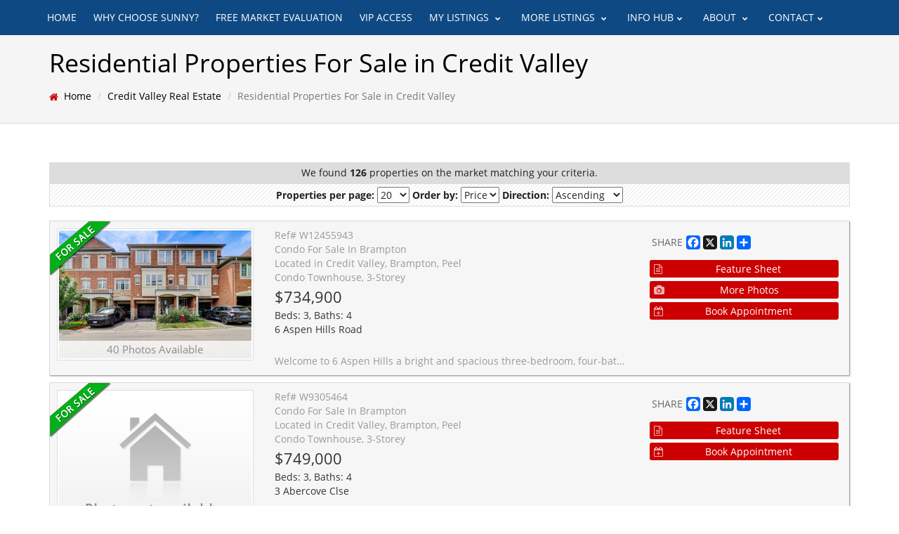

--- FILE ---
content_type: text/html
request_url: https://sunnysellsbrampton.com/idx/creditvalley/residential/
body_size: 26714
content:

<html lang="en">
<head>
    <meta charset="UTF-8">
<link rel="preconnect" href="//maps.googleapis.com" />
<link rel="preconnect" href="//code.jquery.com" />
<link rel="preconnect" href="//maxcdn.bootstrapcdn.com" />
<link rel="preconnect" href="//js.geocoder.api.here.com" />
<link rel="preconnect" href="//autocomplete.geocoder.api.here.com" />
<link rel="preconnect" href="//api.tiles.mapbox.com" />
<link rel="preconnect" href="//www.google.com" />
<link rel="preconnect" href="//trebphotos.crwork.com" />
<link rel="dns-prefetch" href="//maps.googleapis.com" />
<link rel="dns-prefetch" href="//code.jquery.com" />
<link rel="dns-prefetch" href="//maxcdn.bootstrapcdn.com" />
<link rel="dns-prefetch" href="//js.geocoder.api.here.com" />
<link rel="dns-prefetch" href="//autocomplete.geocoder.api.here.com" />
<link rel="dns-prefetch" href="//api.tiles.mapbox.com" />
<link rel="dns-prefetch" href="//www.google.com" />
<link rel="dns-prefetch" href="//trebphotos.crwork.com" />
<!-- Global site tag (gtag.js) - Google Ads: 924277157 -->
<script async src="https://www.googletagmanager.com/gtag/js?id=AW-924277157"></script>
<script>
  window.dataLayer = window.dataLayer || [];
  function gtag(){dataLayer.push(arguments);}
  gtag('js', new Date());

  gtag('config', 'AW-924277157');
</script>
<title>Residential Properties For Sale in Credit Valley | Sunny Purewal</title>
<meta property="og:title" content="Residential Properties For Sale in Credit Valley | Sunny Purewal">
<meta name="description" content="Residential Properties For Sale in Credit Valley by Sunny Purewal with RE/MAX Realty Services Inc., Brokerage.">
<meta property="og:description" content="Residential Properties For Sale in Credit Valley by Sunny Purewal with RE/MAX Realty Services Inc., Brokerage.">
<meta property="og:type" content="article">
<meta name="twitter:image" content="https://sunnysellsbrampton.com/clientimages/FacebookSunny200.jpg">
<meta property="og:image" content="https://sunnysellsbrampton.com/clientimages/FacebookSunny200.jpg">
<meta property="og:image:width" content="200">
<meta property="og:url" content="https://sunnysellsbrampton.com/search-municipalities.asp?communi=193&comm=0&loc=Credit-Valley&chkBuy=1">

<link rel="shortcut icon" href="/masterimages/fav/remax/favicon.ico" type="image/x-icon">
<link rel="icon" href="/masterimages/fav/remax/favicon.ico" type="image/x-icon">
<meta name="author" content="Sunny Purewal via CRWork" />

<meta name="robots" content="index, follow" />

<!--[if lt IE 9]>
<script src="https://oss.maxcdn.com/html5shiv/3.7.2/html5shiv.min.js"></script>
<script src="https://oss.maxcdn.com/respond/1.4.2/respond.min.js"></script>
<![endif]-->
	<link href="https://maxcdn.bootstrapcdn.com/bootstrap/3.3.6/css/bootstrap.min.css" rel="stylesheet" integrity="sha384-1q8mTJOASx8j1Au+a5WDVnPi2lkFfwwEAa8hDDdjZlpLegxhjVME1fgjWPGmkzs7" crossorigin="anonymous">
<!-- No Open Graph --><link href="/fonts/css/opensans.css" rel="stylesheet" />
<link href="/fonts/css/opensanscondensed.css" rel="stylesheet" />
<link href="/fonts/css/raleway.css" rel="stylesheet" />

<link rel="stylesheet" type="text/css" href="https://maxcdn.bootstrapcdn.com/font-awesome/4.7.0/css/font-awesome.min.css">

<script type="application/ld+json">
{
  "@context": "http://schema.org",
  "@type": "RealEstateAgent",
  "name": "SUNNY PUREWAL | # 1 Realtor - Top Realtor",
  "image": "https://sunnysellsbrampton.com/clientimages/sunny-sold-sign.jpg",
  "url": "https://sunnysellsbrampton.com/",
  "telephone": "416-843-1313",
  "address": {
    "@type": "PostalAddress",
    "streetAddress": "164 Sandalwood Pkwy E #209, Brampton",
    "addressLocality": "Ontario",
    "postalCode": "L6Z 3S4",
    "addressCountry": "CA"
  },
    "sameAs": [
    "https://www.facebook.com/SUNNYPUREWAlTOPREALTORBRAMPTON/",
    "https://twitter.com/PUREWALSUNNY",
    "https://ca.linkedin.com/pub/sunny-purewal/27/749/924",
    "https://www.youtube.com/channel/UCwqPiRx3BQn-aYkumypLTbA",
    "https://instagram.com/sunnypurewalrealestate/"
  ]
}
</script>
<!-- Facebook Pixel Code -->
<script>
!function(f,b,e,v,n,t,s)
{if(f.fbq)return;n=f.fbq=function(){n.callMethod?
n.callMethod.apply(n,arguments):n.queue.push(arguments)};
if(!f._fbq)f._fbq=n;n.push=n;n.loaded=!0;n.version='2.0';
n.queue=[];t=b.createElement(e);t.async=!0;
t.src=v;s=b.getElementsByTagName(e)[0];
s.parentNode.insertBefore(t,s)}(window, document,'script',
'https://connect.facebook.net/en_US/fbevents.js');
fbq('init', '182633117370081');
fbq('track', 'PageView');
</script>
<noscript><img height="1" width="1" style="display:none"
src="https://www.facebook.com/tr?id=182633117370081&ev=PageView&noscript=1"
/></noscript>
<!-- End Facebook Pixel Code --><meta name="viewport" content="width=device-width, initial-scale=1">
<script src="/masterjs/jquery.min.js"></script>

<script src="/masterjs/jquery.easing.1.3.js"></script>
<script src="/masterjs/bootstrap.min.js"></script>

<link href="/css/style.css" rel="stylesheet" />
<link href="/css/colors.css" rel="stylesheet" />
<link href="/mastercss/general.css" rel="stylesheet" />
<link href="/mastercss/animate.css" rel="stylesheet" />
</head>

<body>
    <header>
        <div class="container">
            <div class="row">
<style>
a.lnktel-header {
    position: absolute;
    top: 10px;
    right: 40px;
    padding-top: 0px;
    text-align: Center;
}
a.lnktel-header > i {
color: #FFF !important;
    background: #F00;
    border-radius: 50px;
    width: 32px;
    height: 32px;
    font-size: 26px;
    line-height: 32px;
    margin: 0 auto;
    vertical-align: middle;
}
</style>
                    <div class="col-md-12 col-sm-12 col-xs-12 main-menu">
                        <nav class="navbar">
                            <div class="navbar-header">
                                <div class="mobile-logo">
                                    <img src="/clientimages/SunnyMobile.jpg" class="img-responsive" alt="Sunny Purewal" />
                                </div>
                                <div class="mobile-menu">
									<a class="tel lnktel lnktel-header" href="tel:+14168431313"><i class="fa fa-phone" aria-hidden="true"></i></a>
                                    <button type="button" class="navbar-toggle collapsed" data-toggle="collapse" data-target="#navbar" aria-expanded="false" aria-controls="navbar">
                                    <span class="sr-only">Toggle navigation</span>
                                    <span class="icon-bar"></span>
                                    <span class="icon-bar"></span>
                                    <span class="icon-bar"></span>
                                </button>
                                </div>
                            </div>
                            <div id="navbar" class="navbar-collapse collapse">
                                <ul class="nav navbar-nav">
                                    <li class="active hidden-sm"><a href="/">Home</a></li>
                                    <li><a href="/why-sunny.asp">Why Choose Sunny?</a></li>
                                    <li><a href="/homeworth">Free Market Evaluation</a></li>
                                    <li><a href="/homebuyerVIPaccess">VIP Access</a></li>
                                    <li class="dropdown">
                                        <a href="#" class="dropdown-toggle" data-toggle="dropdown" role="button" aria-haspopup="true" aria-expanded="false">My Listings <span class="fa fa-chevron-down fa-small caret-custom"></span></a>
                                        <ul class="dropdown-menu">
	                                    	<li><a href="/featuredproperties/residential/">Featured Residential Listings</a></li>
	                                    	<li><a href="/recenttransactions">Recent Sales</a></li>
                                        </ul>
                                    </li>
                                    <li class="dropdown">
                                        <a href="#" class="dropdown-toggle" data-toggle="dropdown" role="button" aria-haspopup="true" aria-expanded="false">More Listings <span class="fa fa-chevron-down fa-small caret-custom"></span></a>
                                        <ul class="dropdown-menu">
		                                    <li><a href="/idx/brampton/residential/">Brampton Homes & Condos</a></li>
		                                    <li><a href="/idx/mississauga/residential/">Mississauga Homes & Condos</a></li>
		                                    <li><a href="/idx/caledon/residential/">Caledon Homes & Condos</a></li>
		                                    <li><a href="/searchGTAproperties.asp">GTA Properties Map Search</a></li>
                                        </ul>
                                    </li>

                                    <li class="dropdown">
                                        <a href="#" class="dropdown-toggle" data-toggle="dropdown" role="button" aria-haspopup="true" aria-expanded="false">Info Hub<span class="fa fa-chevron-down fa-small caret-custom"></span></a>
                                        <ul class="dropdown-menu">
		                                    <li><a href="/myblog">My Blog</a></li>
		                                    <li><a href="/realestatemarketwatch">GTA Market Watch</a></li>
											<li><a href="/home-seller-videos.asp">Home Selling - Video Corner</a></li>
											<li><a href="/home-buyer-videos.asp">Home Buying - Video Corner</a></li>
											<li><a href="/landtransfertaxcalculator">Land Transfer Tax Calculator</a></li>
                                            <li><a href="/newsletter">Newsletter</a></li>
                                        </ul>
                                    </li>
                                    <li class="dropdown">
                                        <a href="#" class="dropdown-toggle" data-toggle="dropdown" role="button" aria-haspopup="true" aria-expanded="false">About <span class="fa fa-chevron-down fa-small caret-custom"></span></a>
                                        <ul class="dropdown-menu">
                                            <li><a href="/about">About Sunny</a></li>
		                                    <li><a href="/sunny-purewal-media.asp">Sunny Purewal in Media</a></li>
		                                    <li><a href="/awards-recognition.asp">Awards and Recognition</a></li>
		                                    <li><a href="/videos">Video Testimonials</a></li>
                                            <li><a href="/testimonials">Testimonials</a></li>
                                        </ul>
									</li>
                                    <li class="dropdown">
                                        <a href="#" class="dropdown-toggle" data-toggle="dropdown" role="button" aria-haspopup="true" aria-expanded="false">Contact<span class="fa fa-chevron-down fa-small caret-custom"></span></a>
                                        <ul class="dropdown-menu">
                                            <li><a href="/contact">Contact Sunny</a></li>
                                            <li><a href="/referrals">Refer Friends and Family</a></li>
                                        </ul>
									</li>
                                </ul>
                            </div>
                            <!--/.nav-collapse -->
                        </nav>

                </div>
            </div>
    </header>



    <div class="clearfix"></div>
    <!--#header--><section class="breadcrumbs">
	<div class="breadcrumb-container">
		<div class="container"> 
			<h1>Residential Properties For Sale in Credit Valley</h1>
			<ol class="breadcrumb">
				<li><i class="fa fa-home maincolor-primary" aria-hidden="true"></i><a href="/" title="Home Page">Home</a></li>

				<li><a href="/idx/Credit Valley/Residential/">Credit Valley Real Estate</a></li>
				<li class="active">Residential Properties For Sale in Credit Valley</li> 
			</ol>
		</div>
	</div>
</section>

<section class="page-content">

        <div class="container">
            <div class="row row-content">
<script src="https://maps.googleapis.com/maps/api/js?v=3.exp&sensor=false"></script>
<link rel="stylesheet" href="http://crwork2.com/partner/idx/css/ttstyle.css" type="text/css" />
<script type="text/javascript" src="http://crwork2.com/partner/idx/tormap/js/infobubble.js"></script>
<script type="text/javascript" src="http://crwork2.com/partner/idx/tormap/js/tooltips.js"></script>
<link rel="stylesheet" href="http://code.jquery.com/ui/1.10.2/themes/smoothness/jquery-ui.css" />
<script type = "text/javascript">
  function qs(search_for) {
       var query = window.location.search.substring(1);
       var parms = query.split('&');
       for (var i=0; i<parms.length; i++)
           {
            var pos = parms[i].indexOf('=');
            if (pos > 0  && search_for == parms[i].substring(0,pos)) 
               {
                return parms[i].substring(pos+1);;
               }
           }
           return "";
     }
 var mapid = qs("id");
</script>

<style>
.google_plusone_iframe_widget {width:24px !important;}
.results-title { margin-bottom: 20px; }
.results-title .results-counter { 
	text-align:center;
	background: #ddd;
	padding-top:5px;
	padding-bottom:5px;
}

.results-title .bStripes { 
	text-align:center;
	border:1px solid #DDD;
}
</style>
<form method="post" name="frmPropSearch" id="frmPropSearch" action="/search-municipalities.asp">


                                        
<script type="text/javascript">               
    
</script> 
<div id="titleband" class="hidden">
   <button id = "backhome" style = "width:125px;" onclick = "window.location='toralldirection.html';">&laquo; Back to Main</button>
   <select id = "areadetails" onchange = "setmaparea(this.value);" style = "width:190px;height:20px;"></select>   
</div>


			<div class="featured-properties-container">

<input id="hdnMuni" type="hidden" name="muni" value=""/>
<input id="hdncommuni" type="hidden" name="communi" value="193"/>
<!-- 167 prop_class =  -->
<!-- 168 proptype = 4 -->
<!-- 169 hometype =  -->
<!-- 174 bUseCommunities = True -->
<!-- bUseCommunities dbm.SearchCommunityList: 3 --><!-- 213 QueryPropertiesCnt2 >> search_type:  3, muni: 193, bedrooms: , bathrooms: , minprice: , maxprice: , prop_type: , buy: True, rent: False, prop_class: 4 -->
<!-- 214 idxmundb >> prop_class: 4 -->
<! -- 179 cnt : 126 -->
<! -- 180 cnt : 3,193,0,20,4,,,,,,True,False,price,asc -->

<div class="row results-title">


<input type="hidden" name="comm" value="0" />

<input type="hidden" name="loc" value="Credit-Valley" />


<div class="col-xs-12 results-counter">
We found <strong>126</strong> properties on the market matching your criteria.<span id="additional"></span>
</div>

<div class="col-xs-12 bStripes" style="padding-top:4px !important;">

<label for="page_size">
Properties per page: </label> <select name="page_size" id="page_size" onchange="$('#frmPropSearch').submit();">

<option  >10</option>

<option selected >20</option>

<option  >30</option>

<option  >40</option>

<option  >50</option>

<option  >60</option>

<option  >70</option>

<option  >80</option>

<option  >90</option>

<option  >100</option>

</select>
<label for="order_field">
Order by: </label>
<select name="order_field" id="order_field" onchange="$('#frmPropSearch').submit();">
<option selected value="price">Price</option>

</select>
<label for="direction">Direction: </label> <select name="direction" id="direction" onchange="$('#frmPropSearch').submit();"><option selected value="asc">Ascending</option><option  value="desc">Descending</option></select>


</div>
</div>

<!--
<div class="criteria">

<input type="hidden" name="comm" value="0" />

<input type="hidden" name="loc" value="Credit-Valley" />

<div style="border:1px solid #F0F0F0;text-align:center;">
<div style="padding:2px;background:#ddd;">We found <strong>126</strong> properties on the market matching your criteria.<span id="additional"></span></div>
<div style="padding:2px;">
Properties per page <select name="page_size" onchange="$('#frmPropSearch').submit();">

<option  >10</option>

<option selected >20</option>

<option  >30</option>

<option  >40</option>

<option  >50</option>

<option  >60</option>

<option  >70</option>

<option  >80</option>

<option  >90</option>

<option  >100</option>

</select>

Order by:<select name="order_field" onchange="$('#frmPropSearch').submit();"><option selected value="price">Price</option><option  value="bedrooms">Bedrooms</option><option  value="baths">Bathrooms</option></select>
Direction: <select name="direction" onchange="$('#frmPropSearch').submit();"><option selected value="asc">Ascending</option><option  value="desc">Descending</option></select>
</div>
</div>
</div>
-->

		<div class="row">
			<div class="col-md-12 col-sm-12 col-xs-12 featured-row">
				<div class="col-md-3 col-sm-3 col-xs-12 featured-first">

<a href="/idx/Brampton/6-Aspen-Hills-Road--W12455943.htm?i=1&idp=103875">
					<img class="img-responsive" src="https://mycrwork.com/partner/vphotos/943/W12455943_1.jpg" alt="W12455943"></a> 

					<a href="#_W12455943-photos"><div class="photos-available">40 Photos Available</div></a>

				</div>
				<div class="col-md-6 col-sm-6 col-xs-12 featured-second">
					<div class="col-sm-8 col-xs-12">
						<div class="small">Ref# W12455943<br /><span class="text-capitalize">
Condo for sale in Brampton</span><br />Located in Credit Valley, Brampton, Peel<br />Condo Townhouse, 3-Storey
						</div>

						<div class="price">$734,900</div>

						<div class="address">
Beds: 3, Baths: 4<br>
6 Aspen Hills Road
						</div>
					</div>
					<div class="col-sm-4 col-xs-12">
&nbsp;

					</div>
					<div class="col-sm-12 col-xs-12 small featured-description" style="text-overflow:ellipsis !important;overflow: hidden;width:100%;white-space: nowrap;display:block;">

					<br>Welcome to 6 Aspen Hills a bright and spacious three-bedroom, four-bathroom condo townhouse situated in the highly desirable Credit Valley neighborhood. This family-friendly community offers convenient access to schools, parks, shopping centers, and public transit. The main floor has been fully stripped to the studs. Property is being sold "as is".
					</div>




				</div>
				<div class="col-md-3 col-sm-3 col-xs-12 featured-third">
					<div class="featured-links centered">
<!--sharethis-->
<div class="fnt80perc w600 divminW">
<div style="margin-top:10px;margin-bottom:10px;" class="a2a_kit a2a_kit_size_32 a2a_default_style" data-a2a-url="https://sunnysellsbrampton.com/idx/Brampton/6-Aspen-Hills-Road--W12455943.htm" data-a2a-title="W12455943 - 6 Aspen Hills Road | Brampton - $734,900"  data-a2a-description="Welcome to 6 Aspen Hills a bright and spacious three-bedroom, four-bathroom condo townhouse situated in the highly desirable Credit Valley neighborhood. This family-friendly community offers convenient access to schools, parks, shopping centers, and public transit. The main floor has been fully stripped to the studs. Property is being sold "as is".">
<span class=shareLabel>SHARE</span> 
<a class="a2a_button_facebook"></a>
<a class="a2a_button_x"></a>
<a class="a2a_button_linkedin"></a>
<a class="a2a_dd" href="https://www.addtoany.com/share"></a>
</div>
</div>
<!--/sharethis-->


						<div class="clearfix"></div>
						<div><a href="/idx/Brampton/6-Aspen-Hills-Road--W12455943.htm?i=1&idp=103875" class="btn btn-blue btn-xs btn-block"><i class="fa fa-file-text-o" aria-hidden="true"></i> Feature Sheet</a></div>

						<div><a href="/idx/Brampton/6-Aspen-Hills-Road--W12455943.htm?i=1&idp=103875" class="btn btn-blue btn-xs btn-block"><i class="fa fa-camera" aria-hidden="true"></i> More Photos</a></div>

						<div><a href="/idx/Brampton/6-Aspen-Hills-Road--W12455943.htm?i=1&idp=103875" class="btn btn-blue btn-xs btn-block"><i class="fa fa-calendar-plus-o" aria-hidden="true"></i> Book Appointment</a></div>
					</div>
				</div>

				<div class="forsale138"></div>
			</div>
		</div><!-- strSQLCntImages: -->
		<div class="row">
			<div class="col-md-12 col-sm-12 col-xs-12 featured-row">
				<div class="col-md-3 col-sm-3 col-xs-12 featured-first">

<a href="/idx/Brampton/3-Abercove-Clse--W9305464.htm?i=2&idp=103875">
					<img class="img-responsive" src="https://mycrwork.com/partner/vphotos/NoPhoto.png" alt="W9305464"></a> 

				</div>
				<div class="col-md-6 col-sm-6 col-xs-12 featured-second">
					<div class="col-sm-8 col-xs-12">
						<div class="small">Ref# W9305464<br /><span class="text-capitalize">
Condo for sale in Brampton</span><br />Located in Credit Valley, Brampton, Peel<br />Condo Townhouse, 3-Storey
						</div>

						<div class="price">$749,000</div>

						<div class="address">
Beds: 3, Baths: 4<br>
3 Abercove Clse
						</div>
					</div>
					<div class="col-sm-4 col-xs-12">
&nbsp;

					</div>
					<div class="col-sm-12 col-xs-12 small featured-description" style="text-overflow:ellipsis !important;overflow: hidden;width:100%;white-space: nowrap;display:block;">

					<br>Welcome to the New Gorgeous Townhouse Ravine Back In Credit Valley Community. A++ Location, within walking distance to Plaza  Sports Ground, and much more. 9Ft.Ceiling, Hardwood Staircase, 3 Bedrooms+1 Finished Room with full washroom On The Main Floor Can Be Used As Bedroom+ 4 Washrooms. Lots of upgrade done recently.
					</div>




				</div>
				<div class="col-md-3 col-sm-3 col-xs-12 featured-third">
					<div class="featured-links centered">
<!--sharethis-->
<div class="fnt80perc w600 divminW">
<div style="margin-top:10px;margin-bottom:10px;" class="a2a_kit a2a_kit_size_32 a2a_default_style" data-a2a-url="https://sunnysellsbrampton.com/idx/Brampton/3-Abercove-Clse--W9305464.htm" data-a2a-title="W9305464 - 3 Abercove Clse | Brampton - $749,000"  data-a2a-description="Welcome to the New Gorgeous Townhouse Ravine Back In Credit Valley Community. A++ Location, within walking distance to Plaza  Sports Ground, and much more. 9Ft.Ceiling, Hardwood Staircase, 3 Bedrooms+1 Finished Room with full washroom On The Main Floor Can Be Used As Bedroom+ 4 Washrooms. Lots of upgrade done recently.">
<span class=shareLabel>SHARE</span> 
<a class="a2a_button_facebook"></a>
<a class="a2a_button_x"></a>
<a class="a2a_button_linkedin"></a>
<a class="a2a_dd" href="https://www.addtoany.com/share"></a>
</div>
</div>
<!--/sharethis-->


						<div class="clearfix"></div>
						<div><a href="/idx/Brampton/3-Abercove-Clse--W9305464.htm?i=2&idp=103875" class="btn btn-blue btn-xs btn-block"><i class="fa fa-file-text-o" aria-hidden="true"></i> Feature Sheet</a></div>

						<div><a href="/idx/Brampton/3-Abercove-Clse--W9305464.htm?i=2&idp=103875" class="btn btn-blue btn-xs btn-block"><i class="fa fa-calendar-plus-o" aria-hidden="true"></i> Book Appointment</a></div>
					</div>
				</div>

				<div class="forsale138"></div>
			</div>
		</div><!-- strSQLCntImages: -->
		<div class="row">
			<div class="col-md-12 col-sm-12 col-xs-12 featured-row">
				<div class="col-md-3 col-sm-3 col-xs-12 featured-first">

<a href="/idx/Brampton/6-Abercove-Close--W12427883.htm?i=3&idp=103875">
					<img class="img-responsive" src="https://mycrwork.com/partner/vphotos/883/W12427883_1.jpg" alt="W12427883"></a> 

					<a href="#_W12427883-photos"><div class="photos-available">48 Photos Available</div></a>

				</div>
				<div class="col-md-6 col-sm-6 col-xs-12 featured-second">
					<div class="col-sm-8 col-xs-12">
						<div class="small">Ref# W12427883<br /><span class="text-capitalize">
Home for sale in Brampton</span><br />Located in Credit Valley, Brampton, Peel<br />Att/Row/Townhouse, 3-Storey
						</div>

						<div class="price">$779,900</div>

						<div class="address">
Beds: 3, Baths: 3<br>
6 Abercove Close
						</div>
					</div>
					<div class="col-sm-4 col-xs-12">
&nbsp;

					</div>
					<div class="col-sm-12 col-xs-12 small featured-description" style="text-overflow:ellipsis !important;overflow: hidden;width:100%;white-space: nowrap;display:block;">

					<br>Welcome to 6 Abercove Close Brampton! This Freehold Townhome Has Been Meticulously Maintained By The Owners & Is Waiting For You To Call It Home. Step In From The Main Entrance To Be Greeted By A Practical Layout On the Main Level, which is an Entertainer's Paradise! Conveniently Located Powder Room On The Main Floor. Plenty Of Windows Throughout The Home Flood The Interior With Natural Light. Soaring 9 Foot Ceilings On The Main Level. Walkout To The Balcony From The Living Room Which Is The Perfect Place To Enjoy A Cup Of Coffee Or For BBQs. The Kitchen Is Super Functional, With Stainless Steel Appliances, Upgraded Cabinets & Much More. Solid Oak Stairs & Pickets Lead You To The Upper Level Where You Will Find A Spacious Master Bedroom, Featuring A 4 Piece Ensuite, & Walk In Closet. Secondary & Third Bedrooms Are Both Generously Sized & Have Plenty Of Closet Space. Second Full Washroom On Upper Level. This Unit Is Perfect for Both Investors Or End Users! Lower Level Features Access To Garage, Laundry, & Yard. Location! Location! Location! Conveniently Situated Amongst All Amenities While Being Close to Nature. Situated In One of the Most Premium Neighbourhoods of Brampton, Just Steps From All Daily Conveniences - Grocery Stores, Banks, Restaurants, Schools, Shopping, Parks, Trails, Much More. Steps To Public Transit. Don't Miss The Opportunity To Call This One Home!
					</div>




				</div>
				<div class="col-md-3 col-sm-3 col-xs-12 featured-third">
					<div class="featured-links centered">
<!--sharethis-->
<div class="fnt80perc w600 divminW">
<div style="margin-top:10px;margin-bottom:10px;" class="a2a_kit a2a_kit_size_32 a2a_default_style" data-a2a-url="https://sunnysellsbrampton.com/idx/Brampton/6-Abercove-Close--W12427883.htm" data-a2a-title="W12427883 - 6 Abercove Close | Brampton - $779,900"  data-a2a-description="Welcome to 6 Abercove Close Brampton! This Freehold Townhome Has Been Meticulously Maintained By The Owners & Is Waiting For You To Call It Home. Step In From The Main Entrance To Be Greeted By A Practical Layout On the Main Level, which is an Entertainer's Paradise! Conveniently Located Powder Room On The Main Floor. Plenty Of Windows Throughout The Home Flood The Interior With Natural Light. Soaring 9 Foot Ceilings On The Main Level. Walkout To The Balcony From The Living Room Which Is The Perfect Place To Enjoy A Cup Of Coffee Or For BBQs. The Kitchen Is Super Functional, With Stainless Steel Appliances, Upgraded Cabinets & Much More. Solid Oak Stairs & Pickets Lead You To The Upper Level Where You Will Find A Spacious Master Bedroom, Featuring A 4 Piece Ensuite, & Walk In Closet. Secondary & Third Bedrooms Are Both Generously Sized & Have Plenty Of Closet Space. Second Full Washroom On Upper Level. This Unit Is Perfect for Both Investors Or End Users! Lower Level Features Access To Garage, Laundry, & Yard. Location! Location! Location! Conveniently Situated Amongst All Amenities While Being Close to Nature. Situated In One of the Most Premium Neighbourhoods of Brampton, Just Steps From All Daily Conveniences - Grocery Stores, Banks, Restaurants, Schools, Shopping, Parks, Trails, Much More. Steps To Public Transit. Don't Miss The Opportunity To Call This One Home!">
<span class=shareLabel>SHARE</span> 
<a class="a2a_button_facebook"></a>
<a class="a2a_button_x"></a>
<a class="a2a_button_linkedin"></a>
<a class="a2a_dd" href="https://www.addtoany.com/share"></a>
</div>
</div>
<!--/sharethis-->


						<div class="clearfix"></div>
						<div><a href="/idx/Brampton/6-Abercove-Close--W12427883.htm?i=3&idp=103875" class="btn btn-blue btn-xs btn-block"><i class="fa fa-file-text-o" aria-hidden="true"></i> Feature Sheet</a></div>

						<div><a href="/idx/Brampton/6-Abercove-Close--W12427883.htm?i=3&idp=103875" class="btn btn-blue btn-xs btn-block"><i class="fa fa-camera" aria-hidden="true"></i> More Photos</a></div>

						<div><a href="/idx/Brampton/6-Abercove-Close--W12427883.htm?i=3&idp=103875" class="btn btn-blue btn-xs btn-block"><i class="fa fa-calendar-plus-o" aria-hidden="true"></i> Book Appointment</a></div>
					</div>
				</div>

				<div class="forsale138"></div>
			</div>
		</div><!-- strSQLCntImages: -->
		<div class="row">
			<div class="col-md-12 col-sm-12 col-xs-12 featured-row">
				<div class="col-md-3 col-sm-3 col-xs-12 featured-first">

<a href="/idx/Brampton/93-Crystal-Glen-Crescent--W12447724.htm?i=4&idp=103875">
					<img class="img-responsive" src="https://mycrwork.com/partner/vphotos/724/W12447724_1.jpg" alt="W12447724"></a> 

					<a href="#_W12447724-photos"><div class="photos-available">39 Photos Available</div></a>

				</div>
				<div class="col-md-6 col-sm-6 col-xs-12 featured-second">
					<div class="col-sm-8 col-xs-12">
						<div class="small">Ref# W12447724<br /><span class="text-capitalize">
Home for sale in Brampton</span><br />Located in Credit Valley, Brampton, Peel<br />Att/Row/Townhouse, 2-Storey
						</div>

						<div class="price">$797,000</div>

						<div class="address">
Beds: 3 + 1, Baths: 4<br>
93 Crystal Glen Crescent
						</div>
					</div>
					<div class="col-sm-4 col-xs-12">
&nbsp;

					</div>
					<div class="col-sm-12 col-xs-12 small featured-description" style="text-overflow:ellipsis !important;overflow: hidden;width:100%;white-space: nowrap;display:block;">

					<br>This beautifully upgraded freehold townhouse in Brampton's sought-after Credit Valley community is perfect for a growing family, first-time buyers, or investors. With 3 spacious bedrooms, 4 bathrooms, a finished basement, and parking for three, it offers both comfort and practicality. The bright main floor features an open-concept living and dining area, a modern kitchen with quartz countertops and stainless steel appliances, and a walkout to a private backyard ideal for family time or summer BBQs. Upstairs, the primary bedroom includes a walk-in closet, and the additional bedrooms provide plenty of space for kids or guests. The finished basement adds flexibility perfect for a home office, gym, or recreational room. This well-maintained, freshly painted, and carpet-free home faces lush green trees with no houses in front, offering peace, privacy, and scenic views. Located just 5 minutes from Mount Pleasant GO Station, and close to grocery stores, schools, and parks, this move-in-ready gem delivers both comfort and exceptional convenience.
					</div>




				</div>
				<div class="col-md-3 col-sm-3 col-xs-12 featured-third">
					<div class="featured-links centered">
<!--sharethis-->
<div class="fnt80perc w600 divminW">
<div style="margin-top:10px;margin-bottom:10px;" class="a2a_kit a2a_kit_size_32 a2a_default_style" data-a2a-url="https://sunnysellsbrampton.com/idx/Brampton/93-Crystal-Glen-Crescent--W12447724.htm" data-a2a-title="W12447724 - 93 Crystal Glen Crescent | Brampton - $797,000"  data-a2a-description="This beautifully upgraded freehold townhouse in Brampton's sought-after Credit Valley community is perfect for a growing family, first-time buyers, or investors. With 3 spacious bedrooms, 4 bathrooms, a finished basement, and parking for three, it offers both comfort and practicality. The bright main floor features an open-concept living and dining area, a modern kitchen with quartz countertops and stainless steel appliances, and a walkout to a private backyard ideal for family time or summer BBQs. Upstairs, the primary bedroom includes a walk-in closet, and the additional bedrooms provide plenty of space for kids or guests. The finished basement adds flexibility perfect for a home office, gym, or recreational room. This well-maintained, freshly painted, and carpet-free home faces lush green trees with no houses in front, offering peace, privacy, and scenic views. Located just 5 minutes from Mount Pleasant GO Station, and close to grocery stores, schools, and parks, this move-in-ready gem delivers both comfort and exceptional convenience.">
<span class=shareLabel>SHARE</span> 
<a class="a2a_button_facebook"></a>
<a class="a2a_button_x"></a>
<a class="a2a_button_linkedin"></a>
<a class="a2a_dd" href="https://www.addtoany.com/share"></a>
</div>
</div>
<!--/sharethis-->


						<div class="clearfix"></div>
						<div><a href="/idx/Brampton/93-Crystal-Glen-Crescent--W12447724.htm?i=4&idp=103875" class="btn btn-blue btn-xs btn-block"><i class="fa fa-file-text-o" aria-hidden="true"></i> Feature Sheet</a></div>

						<div><a href="/idx/Brampton/93-Crystal-Glen-Crescent--W12447724.htm?i=4&idp=103875" class="btn btn-blue btn-xs btn-block"><i class="fa fa-camera" aria-hidden="true"></i> More Photos</a></div>

						<div><a href="/idx/Brampton/93-Crystal-Glen-Crescent--W12447724.htm?i=4&idp=103875" class="btn btn-blue btn-xs btn-block"><i class="fa fa-calendar-plus-o" aria-hidden="true"></i> Book Appointment</a></div>
					</div>
				</div>

				<div class="forsale138"></div>
			</div>
		</div><!-- strSQLCntImages: -->
		<div class="row">
			<div class="col-md-12 col-sm-12 col-xs-12 featured-row">
				<div class="col-md-3 col-sm-3 col-xs-12 featured-first">

<a href="/idx/Brampton/8-Pomarine-Way--W12444538.htm?i=5&idp=103875">
					<img class="img-responsive" src="https://mycrwork.com/partner/vphotos/538/W12444538_1.jpg" alt="W12444538"></a> 

					<a href="#_W12444538-photos"><div class="photos-available">25 Photos Available</div></a>

				</div>
				<div class="col-md-6 col-sm-6 col-xs-12 featured-second">
					<div class="col-sm-8 col-xs-12">
						<div class="small">Ref# W12444538<br /><span class="text-capitalize">
Condo for sale in Brampton</span><br />Located in Credit Valley, Brampton, Peel<br />Vacant Land Condo, 3-Storey
						</div>

						<div class="price">$799,000</div>

						<div class="address">
Beds: 4, Baths: 4<br>
8 Pomarine Way
						</div>
					</div>
					<div class="col-sm-4 col-xs-12">
&nbsp;

					</div>
					<div class="col-sm-12 col-xs-12 small featured-description" style="text-overflow:ellipsis !important;overflow: hidden;width:100%;white-space: nowrap;display:block;">

					<br>Discover modern living in this spacious 3-bedroom plus den townhome backing onto serene pond and lush trees in sought-after Credit Valley. This 5-year new Energy Star certified home offers stunning pond views from two balconies, a functional 3-storey layout with basement, and quality finishes throughout including laminate floors, oak stairs, and stainless steel appliances. Enjoy peace of mind with remaining Tarion Warranty. Conveniently located near top-rated schools, parks, and Mount Pleasant GO Station. Extras S/S Fridge, Stove, Dishwasher, Washer & Dryer, All ELF's, Garage Door Opener, CAC, HWT (R). POTL Fee $110/month includes snow removal, garbage collection, and road maintenance.
					</div>




				</div>
				<div class="col-md-3 col-sm-3 col-xs-12 featured-third">
					<div class="featured-links centered">
<!--sharethis-->
<div class="fnt80perc w600 divminW">
<div style="margin-top:10px;margin-bottom:10px;" class="a2a_kit a2a_kit_size_32 a2a_default_style" data-a2a-url="https://sunnysellsbrampton.com/idx/Brampton/8-Pomarine-Way--W12444538.htm" data-a2a-title="W12444538 - 8 Pomarine Way | Brampton - $799,000"  data-a2a-description="Discover modern living in this spacious 3-bedroom plus den townhome backing onto serene pond and lush trees in sought-after Credit Valley. This 5-year new Energy Star certified home offers stunning pond views from two balconies, a functional 3-storey layout with basement, and quality finishes throughout including laminate floors, oak stairs, and stainless steel appliances. Enjoy peace of mind with remaining Tarion Warranty. Conveniently located near top-rated schools, parks, and Mount Pleasant GO Station. Extras S/S Fridge, Stove, Dishwasher, Washer & Dryer, All ELF's, Garage Door Opener, CAC, HWT (R). POTL Fee $110/month includes snow removal, garbage collection, and road maintenance.">
<span class=shareLabel>SHARE</span> 
<a class="a2a_button_facebook"></a>
<a class="a2a_button_x"></a>
<a class="a2a_button_linkedin"></a>
<a class="a2a_dd" href="https://www.addtoany.com/share"></a>
</div>
</div>
<!--/sharethis-->


						<div class="clearfix"></div>
						<div><a href="/idx/Brampton/8-Pomarine-Way--W12444538.htm?i=5&idp=103875" class="btn btn-blue btn-xs btn-block"><i class="fa fa-file-text-o" aria-hidden="true"></i> Feature Sheet</a></div>

						<div><a href="/idx/Brampton/8-Pomarine-Way--W12444538.htm?i=5&idp=103875" class="btn btn-blue btn-xs btn-block"><i class="fa fa-camera" aria-hidden="true"></i> More Photos</a></div>

						<div><a href="/idx/Brampton/8-Pomarine-Way--W12444538.htm?i=5&idp=103875" class="btn btn-blue btn-xs btn-block"><i class="fa fa-calendar-plus-o" aria-hidden="true"></i> Book Appointment</a></div>
					</div>
				</div>

				<div class="forsale138"></div>
			</div>
		</div><!-- strSQLCntImages: -->
		<div class="row">
			<div class="col-md-12 col-sm-12 col-xs-12 featured-row">
				<div class="col-md-3 col-sm-3 col-xs-12 featured-first">

<a href="/idx/Brampton/10-Tanasi-Road--W12463673.htm?i=6&idp=103875">
					<img class="img-responsive" src="https://mycrwork.com/partner/vphotos/673/W12463673_1.jpg" alt="W12463673"></a> 

					<a href="#_W12463673-photos"><div class="photos-available">31 Photos Available</div></a>

				</div>
				<div class="col-md-6 col-sm-6 col-xs-12 featured-second">
					<div class="col-sm-8 col-xs-12">
						<div class="small">Ref# W12463673<br /><span class="text-capitalize">
Home for sale in Brampton</span><br />Located in Credit Valley, Brampton, Peel<br />Att/Row/Townhouse, 2-Storey
						</div>

						<div class="price">$799,000</div>

						<div class="address">
Beds: 3 + 1, Baths: 4<br>
10 Tanasi Road
						</div>
					</div>
					<div class="col-sm-4 col-xs-12">
&nbsp;

					</div>
					<div class="col-sm-12 col-xs-12 small featured-description" style="text-overflow:ellipsis !important;overflow: hidden;width:100%;white-space: nowrap;display:block;">

					<br>Welcome to this beautifully updated 4-bedroom, 4-washroom townhouse in a highly desirable neighborhood close to top-rated schools, parks, shopping, and amenities. The main floor offers an open-concept design with pot lights, LED lighting, and fresh paint throughout. The modern kitchen features stainless steel appliances, granite countertops, a breakfast bar, and ample storage. Walk out to a fully fenced backyard, perfect for entertaining or family time. Convenient inside access from the hallway to the garage adds everyday ease. A new solid wood staircase with an upgraded banister and elegant wrought-iron double-picket design leads to spacious bedrooms and renovated baths. The finished basement provides additional living space complete with a full washroom, kitchenette, and room that can be used as a bedroom, recreation, or family room. Move-in ready with style, comfort, and flexibility for todays modern living.
					</div>




				</div>
				<div class="col-md-3 col-sm-3 col-xs-12 featured-third">
					<div class="featured-links centered">
<!--sharethis-->
<div class="fnt80perc w600 divminW">
<div style="margin-top:10px;margin-bottom:10px;" class="a2a_kit a2a_kit_size_32 a2a_default_style" data-a2a-url="https://sunnysellsbrampton.com/idx/Brampton/10-Tanasi-Road--W12463673.htm" data-a2a-title="W12463673 - 10 Tanasi Road | Brampton - $799,000"  data-a2a-description="Welcome to this beautifully updated 4-bedroom, 4-washroom townhouse in a highly desirable neighborhood close to top-rated schools, parks, shopping, and amenities. The main floor offers an open-concept design with pot lights, LED lighting, and fresh paint throughout. The modern kitchen features stainless steel appliances, granite countertops, a breakfast bar, and ample storage. Walk out to a fully fenced backyard, perfect for entertaining or family time. Convenient inside access from the hallway to the garage adds everyday ease. A new solid wood staircase with an upgraded banister and elegant wrought-iron double-picket design leads to spacious bedrooms and renovated baths. The finished basement provides additional living space complete with a full washroom, kitchenette, and room that can be used as a bedroom, recreation, or family room. Move-in ready with style, comfort, and flexibility for todays modern living.">
<span class=shareLabel>SHARE</span> 
<a class="a2a_button_facebook"></a>
<a class="a2a_button_x"></a>
<a class="a2a_button_linkedin"></a>
<a class="a2a_dd" href="https://www.addtoany.com/share"></a>
</div>
</div>
<!--/sharethis-->


						<div class="clearfix"></div>
						<div><a href="/idx/Brampton/10-Tanasi-Road--W12463673.htm?i=6&idp=103875" class="btn btn-blue btn-xs btn-block"><i class="fa fa-file-text-o" aria-hidden="true"></i> Feature Sheet</a></div>

						<div><a href="/idx/Brampton/10-Tanasi-Road--W12463673.htm?i=6&idp=103875" class="btn btn-blue btn-xs btn-block"><i class="fa fa-camera" aria-hidden="true"></i> More Photos</a></div>

						<div><a href="/idx/Brampton/10-Tanasi-Road--W12463673.htm?i=6&idp=103875" class="btn btn-blue btn-xs btn-block"><i class="fa fa-calendar-plus-o" aria-hidden="true"></i> Book Appointment</a></div>
					</div>
				</div>

				<div class="forsale138"></div>
			</div>
		</div><!-- strSQLCntImages: -->
		<div class="row">
			<div class="col-md-12 col-sm-12 col-xs-12 featured-row">
				<div class="col-md-3 col-sm-3 col-xs-12 featured-first">

<a href="/idx/Brampton/55-Allegro-Drive--W12418459.htm?i=7&idp=103875">
					<img class="img-responsive" src="https://mycrwork.com/partner/vphotos/459/W12418459_1.jpg" alt="W12418459"></a> 

					<a href="#_W12418459-photos"><div class="photos-available">45 Photos Available</div></a>

				</div>
				<div class="col-md-6 col-sm-6 col-xs-12 featured-second">
					<div class="col-sm-8 col-xs-12">
						<div class="small">Ref# W12418459<br /><span class="text-capitalize">
Home for sale in Brampton</span><br />Located in Credit Valley, Brampton, Peel<br />Att/Row/Townhouse, 3-Storey
						</div>

						<div class="price">$799,900</div>

						<div class="address">
Beds: 3 + 1, Baths: 4<br>
55 Allegro Drive
						</div>
					</div>
					<div class="col-sm-4 col-xs-12">
&nbsp;

					</div>
					<div class="col-sm-12 col-xs-12 small featured-description" style="text-overflow:ellipsis !important;overflow: hidden;width:100%;white-space: nowrap;display:block;">

					<br>Freshly Painted 3+1 bedroom and 4 washroom, available in credit valley area. Separate entrance to the basement by builder which Can easily Converted to Basement Apartment for extra income. Kitchen with stainless steel appliances, open concept with separate living and dining area, beautiful balcony through living and dining area for relaxation. Gorgeous Master Bedroom with 4pc ensuite. Lot of window for natural sunlight. Main floor Bed room with 4 pcs Ensuite with upgraded class shower. Entrance from garage to home , Must see property, close to all amenities like grocery, shops, public transport, school, sheridan college and hwy 407/401.
					</div>




				</div>
				<div class="col-md-3 col-sm-3 col-xs-12 featured-third">
					<div class="featured-links centered">
<!--sharethis-->
<div class="fnt80perc w600 divminW">
<div style="margin-top:10px;margin-bottom:10px;" class="a2a_kit a2a_kit_size_32 a2a_default_style" data-a2a-url="https://sunnysellsbrampton.com/idx/Brampton/55-Allegro-Drive--W12418459.htm" data-a2a-title="W12418459 - 55 Allegro Drive | Brampton - $799,900"  data-a2a-description="Freshly Painted 3+1 bedroom and 4 washroom, available in credit valley area. Separate entrance to the basement by builder which Can easily Converted to Basement Apartment for extra income. Kitchen with stainless steel appliances, open concept with separate living and dining area, beautiful balcony through living and dining area for relaxation. Gorgeous Master Bedroom with 4pc ensuite. Lot of window for natural sunlight. Main floor Bed room with 4 pcs Ensuite with upgraded class shower. Entrance from garage to home , Must see property, close to all amenities like grocery, shops, public transport, school, sheridan college and hwy 407/401.">
<span class=shareLabel>SHARE</span> 
<a class="a2a_button_facebook"></a>
<a class="a2a_button_x"></a>
<a class="a2a_button_linkedin"></a>
<a class="a2a_dd" href="https://www.addtoany.com/share"></a>
</div>
</div>
<!--/sharethis-->


						<div class="clearfix"></div>
						<div><a href="/idx/Brampton/55-Allegro-Drive--W12418459.htm?i=7&idp=103875" class="btn btn-blue btn-xs btn-block"><i class="fa fa-file-text-o" aria-hidden="true"></i> Feature Sheet</a></div>

						<div><a href="/idx/Brampton/55-Allegro-Drive--W12418459.htm?i=7&idp=103875" class="btn btn-blue btn-xs btn-block"><i class="fa fa-camera" aria-hidden="true"></i> More Photos</a></div>

						<div><a href="/idx/Brampton/55-Allegro-Drive--W12418459.htm?i=7&idp=103875" class="btn btn-blue btn-xs btn-block"><i class="fa fa-calendar-plus-o" aria-hidden="true"></i> Book Appointment</a></div>
					</div>
				</div>

				<div class="forsale138"></div>
			</div>
		</div><!-- strSQLCntImages: -->
		<div class="row">
			<div class="col-md-12 col-sm-12 col-xs-12 featured-row">
				<div class="col-md-3 col-sm-3 col-xs-12 featured-first">

<a href="/idx/Brampton/90-Hashmi-Place--W12418573.htm?i=8&idp=103875">
					<img class="img-responsive" src="https://mycrwork.com/partner/vphotos/573/W12418573_1.jpg" alt="W12418573"></a> 

					<a href="#_W12418573-photos"><div class="photos-available">50 Photos Available</div></a>

				</div>
				<div class="col-md-6 col-sm-6 col-xs-12 featured-second">
					<div class="col-sm-8 col-xs-12">
						<div class="small">Ref# W12418573<br /><span class="text-capitalize">
Home for sale in Brampton</span><br />Located in Credit Valley, Brampton, Peel<br />Att/Row/Townhouse, 3-Storey
						</div>

						<div class="price">$839,900</div>

						<div class="address">
Beds: 3 + 1, Baths: 4<br>
90 Hashmi Place
						</div>
					</div>
					<div class="col-sm-4 col-xs-12">
&nbsp;

					</div>
					<div class="col-sm-12 col-xs-12 small featured-description" style="text-overflow:ellipsis !important;overflow: hidden;width:100%;white-space: nowrap;display:block;">

					<br>Move in Ready , Beautiful home 3+1 bedroom and 4 washroom, available in credit valley area. Separate finished basement . Kitchen with stainless steel appliances, open concept with separate living and dining area, beautiful balcony through living and dining area for relaxation. Gorgeous Master Bedroom with 4pc ensuite. Lot of window for natural sunlight. Main floor Bed room with 4 pcs Ensuite with upgraded class shower. Big extended driveway can easily park 3 cars ,Must see property, close to all amenities like grocery, shops, public transport, school, sheridan college and hwy 407/401.
					</div>




				</div>
				<div class="col-md-3 col-sm-3 col-xs-12 featured-third">
					<div class="featured-links centered">
<!--sharethis-->
<div class="fnt80perc w600 divminW">
<div style="margin-top:10px;margin-bottom:10px;" class="a2a_kit a2a_kit_size_32 a2a_default_style" data-a2a-url="https://sunnysellsbrampton.com/idx/Brampton/90-Hashmi-Place--W12418573.htm" data-a2a-title="W12418573 - 90 Hashmi Place | Brampton - $839,900"  data-a2a-description="Move in Ready , Beautiful home 3+1 bedroom and 4 washroom, available in credit valley area. Separate finished basement . Kitchen with stainless steel appliances, open concept with separate living and dining area, beautiful balcony through living and dining area for relaxation. Gorgeous Master Bedroom with 4pc ensuite. Lot of window for natural sunlight. Main floor Bed room with 4 pcs Ensuite with upgraded class shower. Big extended driveway can easily park 3 cars ,Must see property, close to all amenities like grocery, shops, public transport, school, sheridan college and hwy 407/401.">
<span class=shareLabel>SHARE</span> 
<a class="a2a_button_facebook"></a>
<a class="a2a_button_x"></a>
<a class="a2a_button_linkedin"></a>
<a class="a2a_dd" href="https://www.addtoany.com/share"></a>
</div>
</div>
<!--/sharethis-->


						<div class="clearfix"></div>
						<div><a href="/idx/Brampton/90-Hashmi-Place--W12418573.htm?i=8&idp=103875" class="btn btn-blue btn-xs btn-block"><i class="fa fa-file-text-o" aria-hidden="true"></i> Feature Sheet</a></div>

						<div><a href="/idx/Brampton/90-Hashmi-Place--W12418573.htm?i=8&idp=103875" class="btn btn-blue btn-xs btn-block"><i class="fa fa-camera" aria-hidden="true"></i> More Photos</a></div>

						<div><a href="/idx/Brampton/90-Hashmi-Place--W12418573.htm?i=8&idp=103875" class="btn btn-blue btn-xs btn-block"><i class="fa fa-calendar-plus-o" aria-hidden="true"></i> Book Appointment</a></div>
					</div>
				</div>

				<div class="forsale138"></div>
			</div>
		</div><!-- strSQLCntImages: -->
		<div class="row">
			<div class="col-md-12 col-sm-12 col-xs-12 featured-row">
				<div class="col-md-3 col-sm-3 col-xs-12 featured-first">

<a href="/idx/Brampton/25-Wicklow-E-Road--W12437675.htm?i=9&idp=103875">
					<img class="img-responsive" src="https://mycrwork.com/partner/vphotos/675/W12437675_1.jpg" alt="W12437675"></a> 

					<a href="#_W12437675-photos"><div class="photos-available">33 Photos Available</div></a>

				</div>
				<div class="col-md-6 col-sm-6 col-xs-12 featured-second">
					<div class="col-sm-8 col-xs-12">
						<div class="small">Ref# W12437675<br /><span class="text-capitalize">
Home for sale in Brampton</span><br />Located in Credit Valley, Brampton, Peel<br />Att/Row/Townhouse, 2-Storey
						</div>

						<div class="price">$839,900</div>

						<div class="address">
Beds: 3, Baths: 3<br>
25 Wicklow E Road
						</div>
					</div>
					<div class="col-sm-4 col-xs-12">
&nbsp;

					</div>
					<div class="col-sm-12 col-xs-12 small featured-description" style="text-overflow:ellipsis !important;overflow: hidden;width:100%;white-space: nowrap;display:block;">

					<br>Beautiful 3 Bedroom 3 washroom home in most desirable area of credit valley Brampton. Great Location close to Mt. Pleasent Go Station, tim hortons and grocery stores., stamped concrete walk way and front porch, Hardwood floor all over the house stamp concrete patio in back yard.
					</div>




				</div>
				<div class="col-md-3 col-sm-3 col-xs-12 featured-third">
					<div class="featured-links centered">
<!--sharethis-->
<div class="fnt80perc w600 divminW">
<div style="margin-top:10px;margin-bottom:10px;" class="a2a_kit a2a_kit_size_32 a2a_default_style" data-a2a-url="https://sunnysellsbrampton.com/idx/Brampton/25-Wicklow-E-Road--W12437675.htm" data-a2a-title="W12437675 - 25 Wicklow E Road | Brampton - $839,900"  data-a2a-description="Beautiful 3 Bedroom 3 washroom home in most desirable area of credit valley Brampton. Great Location close to Mt. Pleasent Go Station, tim hortons and grocery stores., stamped concrete walk way and front porch, Hardwood floor all over the house stamp concrete patio in back yard.">
<span class=shareLabel>SHARE</span> 
<a class="a2a_button_facebook"></a>
<a class="a2a_button_x"></a>
<a class="a2a_button_linkedin"></a>
<a class="a2a_dd" href="https://www.addtoany.com/share"></a>
</div>
</div>
<!--/sharethis-->


						<div class="clearfix"></div>
						<div><a href="/idx/Brampton/25-Wicklow-E-Road--W12437675.htm?i=9&idp=103875" class="btn btn-blue btn-xs btn-block"><i class="fa fa-file-text-o" aria-hidden="true"></i> Feature Sheet</a></div>

						<div><a href="/idx/Brampton/25-Wicklow-E-Road--W12437675.htm?i=9&idp=103875" class="btn btn-blue btn-xs btn-block"><i class="fa fa-camera" aria-hidden="true"></i> More Photos</a></div>

						<div><a href="/idx/Brampton/25-Wicklow-E-Road--W12437675.htm?i=9&idp=103875" class="btn btn-blue btn-xs btn-block"><i class="fa fa-calendar-plus-o" aria-hidden="true"></i> Book Appointment</a></div>
					</div>
				</div>

				<div class="forsale138"></div>
			</div>
		</div><!-- strSQLCntImages: -->
		<div class="row">
			<div class="col-md-12 col-sm-12 col-xs-12 featured-row">
				<div class="col-md-3 col-sm-3 col-xs-12 featured-first">

<a href="/idx/Brampton/83-Spicebush-Terrace--W12480091.htm?i=10&idp=103875">
					<img class="img-responsive" src="https://mycrwork.com/partner/vphotos/091/W12480091_1.jpg" alt="W12480091"></a> 

					<a href="#_W12480091-photos"><div class="photos-available">35 Photos Available</div></a>

				</div>
				<div class="col-md-6 col-sm-6 col-xs-12 featured-second">
					<div class="col-sm-8 col-xs-12">
						<div class="small">Ref# W12480091<br /><span class="text-capitalize">
Home for sale in Brampton</span><br />Located in Credit Valley, Brampton, Peel<br />Att/Row/Townhouse, 2-Storey
						</div>

						<div class="price">$839,999</div>

						<div class="address">
Beds: 3, Baths: 3<br>
83 Spicebush Terrace
						</div>
					</div>
					<div class="col-sm-4 col-xs-12">
&nbsp;

					</div>
					<div class="col-sm-12 col-xs-12 small featured-description" style="text-overflow:ellipsis !important;overflow: hidden;width:100%;white-space: nowrap;display:block;">

					<br>Welcome to 83 Spicebush Terrace, a rarely available east-facing townhouse in the vibrant Credit Valley neighbourhood, lovingly maintained by the original owner. This charming home offers three spacious bedrooms and three bathrooms, with a bright main floor featuring a combined living and dining area centered around a cozy gas fireplace. The kitchen is equipped with gently used appliances, and the breakfast area opens onto a two-tiered deck in a beautifully landscaped backyard, complete with a custom heavy-duty gazebo featuring a built-in heater and custom summer and rain curtains, perfect for entertaining or relaxing. Located in a quiet, family-friendly community with access to excellent schools, parks, and shopping, this home also showcases a stunning perennial garden, an extended driveway with patio stonework, and a brand-new insulated garage door, providing extra warmth and energy efficiency throughout the year. Don't miss the opportunity to make this lovely townhouse your new home.
					</div>




				</div>
				<div class="col-md-3 col-sm-3 col-xs-12 featured-third">
					<div class="featured-links centered">
<!--sharethis-->
<div class="fnt80perc w600 divminW">
<div style="margin-top:10px;margin-bottom:10px;" class="a2a_kit a2a_kit_size_32 a2a_default_style" data-a2a-url="https://sunnysellsbrampton.com/idx/Brampton/83-Spicebush-Terrace--W12480091.htm" data-a2a-title="W12480091 - 83 Spicebush Terrace | Brampton - $839,999"  data-a2a-description="Welcome to 83 Spicebush Terrace, a rarely available east-facing townhouse in the vibrant Credit Valley neighbourhood, lovingly maintained by the original owner. This charming home offers three spacious bedrooms and three bathrooms, with a bright main floor featuring a combined living and dining area centered around a cozy gas fireplace. The kitchen is equipped with gently used appliances, and the breakfast area opens onto a two-tiered deck in a beautifully landscaped backyard, complete with a custom heavy-duty gazebo featuring a built-in heater and custom summer and rain curtains, perfect for entertaining or relaxing. Located in a quiet, family-friendly community with access to excellent schools, parks, and shopping, this home also showcases a stunning perennial garden, an extended driveway with patio stonework, and a brand-new insulated garage door, providing extra warmth and energy efficiency throughout the year. Don't miss the opportunity to make this lovely townhouse your new home.">
<span class=shareLabel>SHARE</span> 
<a class="a2a_button_facebook"></a>
<a class="a2a_button_x"></a>
<a class="a2a_button_linkedin"></a>
<a class="a2a_dd" href="https://www.addtoany.com/share"></a>
</div>
</div>
<!--/sharethis-->


						<div class="clearfix"></div>
						<div><a href="/idx/Brampton/83-Spicebush-Terrace--W12480091.htm?i=10&idp=103875" class="btn btn-blue btn-xs btn-block"><i class="fa fa-file-text-o" aria-hidden="true"></i> Feature Sheet</a></div>

						<div><a href="/idx/Brampton/83-Spicebush-Terrace--W12480091.htm?i=10&idp=103875" class="btn btn-blue btn-xs btn-block"><i class="fa fa-camera" aria-hidden="true"></i> More Photos</a></div>

						<div><a href="/idx/Brampton/83-Spicebush-Terrace--W12480091.htm?i=10&idp=103875" class="btn btn-blue btn-xs btn-block"><i class="fa fa-calendar-plus-o" aria-hidden="true"></i> Book Appointment</a></div>
					</div>
				</div>

				<div class="forsale138"></div>
			</div>
		</div><!-- strSQLCntImages: -->
		<div class="row">
			<div class="col-md-12 col-sm-12 col-xs-12 featured-row">
				<div class="col-md-3 col-sm-3 col-xs-12 featured-first">

<a href="/idx/Brampton/12-Queenpost-Drive--W12211295.htm?i=11&idp=103875">
					<img class="img-responsive" src="https://mycrwork.com/partner/vphotos/295/W12211295_1.jpg" alt="W12211295"></a> 

					<a href="#_W12211295-photos"><div class="photos-available">29 Photos Available</div></a>

				</div>
				<div class="col-md-6 col-sm-6 col-xs-12 featured-second">
					<div class="col-sm-8 col-xs-12">
						<div class="small">Ref# W12211295<br /><span class="text-capitalize">
Home for sale in Brampton</span><br />Located in Credit Valley, Brampton, Peel<br />Att/Row/Townhouse, 3-Storey
						</div>

						<div class="price">$849,990</div>

						<div class="address">
Beds: 4, Baths: 4<br>
12 Queenpost Drive
						</div>
					</div>
					<div class="col-sm-4 col-xs-12">
&nbsp;

					</div>
					<div class="col-sm-12 col-xs-12 small featured-description" style="text-overflow:ellipsis !important;overflow: hidden;width:100%;white-space: nowrap;display:block;">

					<br>* Executive New Townhouse In Brampton ** The Brooke Model, 2,094 Sq. Ft. ** End Unit ** Backing Onto Ravine Lot ** Extensive Landscaping That Surrounds The Scenic Countryside. This Private Neighbouhood Is Surrounded By Ravine On All Sides. Only 43 Homes In Entire Development In An Exclusive Court.  The Brooks Model. Discover The Endless Amenities & Activities Across The City Of Brampton. Close Access To Hwy 407. Smooth Ceilings Throughout Ground, Main & Upper. P.O.T.L. Fee: $166.66. Project Is Registered. Project Known As Copper Trail Creek Homes. Builder Inventory
					</div>




				</div>
				<div class="col-md-3 col-sm-3 col-xs-12 featured-third">
					<div class="featured-links centered">
<!--sharethis-->
<div class="fnt80perc w600 divminW">
<div style="margin-top:10px;margin-bottom:10px;" class="a2a_kit a2a_kit_size_32 a2a_default_style" data-a2a-url="https://sunnysellsbrampton.com/idx/Brampton/12-Queenpost-Drive--W12211295.htm" data-a2a-title="W12211295 - 12 Queenpost Drive | Brampton - $849,990"  data-a2a-description="* Executive New Townhouse In Brampton ** The Brooke Model, 2,094 Sq. Ft. ** End Unit ** Backing Onto Ravine Lot ** Extensive Landscaping That Surrounds The Scenic Countryside. This Private Neighbouhood Is Surrounded By Ravine On All Sides. Only 43 Homes In Entire Development In An Exclusive Court.  The Brooks Model. Discover The Endless Amenities & Activities Across The City Of Brampton. Close Access To Hwy 407. Smooth Ceilings Throughout Ground, Main & Upper. P.O.T.L. Fee: $166.66. Project Is Registered. Project Known As Copper Trail Creek Homes. Builder Inventory">
<span class=shareLabel>SHARE</span> 
<a class="a2a_button_facebook"></a>
<a class="a2a_button_x"></a>
<a class="a2a_button_linkedin"></a>
<a class="a2a_dd" href="https://www.addtoany.com/share"></a>
</div>
</div>
<!--/sharethis-->


						<div class="clearfix"></div>
						<div><a href="/idx/Brampton/12-Queenpost-Drive--W12211295.htm?i=11&idp=103875" class="btn btn-blue btn-xs btn-block"><i class="fa fa-file-text-o" aria-hidden="true"></i> Feature Sheet</a></div>

						<div><a href="/idx/Brampton/12-Queenpost-Drive--W12211295.htm?i=11&idp=103875" class="btn btn-blue btn-xs btn-block"><i class="fa fa-camera" aria-hidden="true"></i> More Photos</a></div>

						<div><a href="/idx/Brampton/12-Queenpost-Drive--W12211295.htm?i=11&idp=103875" class="btn btn-blue btn-xs btn-block"><i class="fa fa-calendar-plus-o" aria-hidden="true"></i> Book Appointment</a></div>
					</div>
				</div>

				<div class="forsale138"></div>
			</div>
		</div><!-- strSQLCntImages: -->
		<div class="row">
			<div class="col-md-12 col-sm-12 col-xs-12 featured-row">
				<div class="col-md-3 col-sm-3 col-xs-12 featured-first">

<a href="/idx/Brampton/16-Beachville-Circle--W12466841.htm?i=12&idp=103875">
					<img class="img-responsive" src="https://mycrwork.com/partner/vphotos/841/W12466841_1.jpg" alt="W12466841"></a> 

					<a href="#_W12466841-photos"><div class="photos-available">44 Photos Available</div></a>

				</div>
				<div class="col-md-6 col-sm-6 col-xs-12 featured-second">
					<div class="col-sm-8 col-xs-12">
						<div class="small">Ref# W12466841<br /><span class="text-capitalize">
Home for sale in Brampton</span><br />Located in Credit Valley, Brampton, Peel<br />Att/Row/Townhouse, 2-Storey
						</div>

						<div class="price">$850,000</div>

						<div class="address">
Beds: 3, Baths: 3<br>
16 Beachville Circle
						</div>
					</div>
					<div class="col-sm-4 col-xs-12">
&nbsp;

					</div>
					<div class="col-sm-12 col-xs-12 small featured-description" style="text-overflow:ellipsis !important;overflow: hidden;width:100%;white-space: nowrap;display:block;">

					<br>Credit Valley Luxury Awaits! Seize this incredible opportunity to own a freehold executive townhome in Brampton's esteemed Credit Valley. This 3-bed, 3-bath residence boasts over 3100 sqft of total living space, meticulously designed for modern families. The main floor features a seamlessly flowing open-concept layout, perfect for sophisticated entertaining and comfortable daily life. Gleaming hardwood floors adorn the combined living and dining rooms and are enhanced by a cozy gas fireplace. The heart of the home is the stunning, modern eat-in kitchen. It's a chef's dream with a generous granite centre island (double sink), elegant chandeliers, and a full suite of stainless steel appliances. Granite countertops, a custom backsplash, and sliding doors open to a spacious deck (2022), ideal for outdoor enjoyment. Upstairs, retreat to the large primary bedroom, a true sanctuary featuring a large walk-in closet and a luxurious 4-piece ensuite with a soaker tub and separate stand-alone shower. Two additional bright bedrooms share a well-appointed 4-piece main bathroom. A versatile open-concept office space on this level offers flexibility. The professionally finished basement (2024) significantly expands your living options with a spacious recreation room. Plus, convenient garage access to the backyard. This desirable neighbourhood is surrounded by excellent schools, lush parks, and superb access to major highways & public transit, ensuring effortless commuting and boosting long-term value. This is your moment to secure a stunning home in one of Brampton's most prestigious communities. Act now! See it for yourself and unlock a rewarding lifestyle and investment!
					</div>




				</div>
				<div class="col-md-3 col-sm-3 col-xs-12 featured-third">
					<div class="featured-links centered">
<!--sharethis-->
<div class="fnt80perc w600 divminW">
<div style="margin-top:10px;margin-bottom:10px;" class="a2a_kit a2a_kit_size_32 a2a_default_style" data-a2a-url="https://sunnysellsbrampton.com/idx/Brampton/16-Beachville-Circle--W12466841.htm" data-a2a-title="W12466841 - 16 Beachville Circle | Brampton - $850,000"  data-a2a-description="Credit Valley Luxury Awaits! Seize this incredible opportunity to own a freehold executive townhome in Brampton's esteemed Credit Valley. This 3-bed, 3-bath residence boasts over 3100 sqft of total living space, meticulously designed for modern families. The main floor features a seamlessly flowing open-concept layout, perfect for sophisticated entertaining and comfortable daily life. Gleaming hardwood floors adorn the combined living and dining rooms and are enhanced by a cozy gas fireplace. The heart of the home is the stunning, modern eat-in kitchen. It's a chef's dream with a generous granite centre island (double sink), elegant chandeliers, and a full suite of stainless steel appliances. Granite countertops, a custom backsplash, and sliding doors open to a spacious deck (2022), ideal for outdoor enjoyment. Upstairs, retreat to the large primary bedroom, a true sanctuary featuring a large walk-in closet and a luxurious 4-piece ensuite with a soaker tub and separate stand-alone shower. Two additional bright bedrooms share a well-appointed 4-piece main bathroom. A versatile open-concept office space on this level offers flexibility. The professionally finished basement (2024) significantly expands your living options with a spacious recreation room. Plus, convenient garage access to the backyard. This desirable neighbourhood is surrounded by excellent schools, lush parks, and superb access to major highways & public transit, ensuring effortless commuting and boosting long-term value. This is your moment to secure a stunning home in one of Brampton's most prestigious communities. Act now! See it for yourself and unlock a rewarding lifestyle and investment!">
<span class=shareLabel>SHARE</span> 
<a class="a2a_button_facebook"></a>
<a class="a2a_button_x"></a>
<a class="a2a_button_linkedin"></a>
<a class="a2a_dd" href="https://www.addtoany.com/share"></a>
</div>
</div>
<!--/sharethis-->


						<div class="clearfix"></div>
						<div><a href="/idx/Brampton/16-Beachville-Circle--W12466841.htm?i=12&idp=103875" class="btn btn-blue btn-xs btn-block"><i class="fa fa-file-text-o" aria-hidden="true"></i> Feature Sheet</a></div>

						<div><a href="/idx/Brampton/16-Beachville-Circle--W12466841.htm?i=12&idp=103875" class="btn btn-blue btn-xs btn-block"><i class="fa fa-camera" aria-hidden="true"></i> More Photos</a></div>

						<div><a href="/idx/Brampton/16-Beachville-Circle--W12466841.htm?i=12&idp=103875" class="btn btn-blue btn-xs btn-block"><i class="fa fa-calendar-plus-o" aria-hidden="true"></i> Book Appointment</a></div>
					</div>
				</div>

				<div class="forsale138"></div>
			</div>
		</div><!-- strSQLCntImages: -->
		<div class="row">
			<div class="col-md-12 col-sm-12 col-xs-12 featured-row">
				<div class="col-md-3 col-sm-3 col-xs-12 featured-first">

<a href="/idx/Brampton/30-Canary-Close--W12468499.htm?i=13&idp=103875">
					<img class="img-responsive" src="https://mycrwork.com/partner/vphotos/499/W12468499_1.jpg" alt="W12468499"></a> 

					<a href="#_W12468499-photos"><div class="photos-available">29 Photos Available</div></a>

				</div>
				<div class="col-md-6 col-sm-6 col-xs-12 featured-second">
					<div class="col-sm-8 col-xs-12">
						<div class="small">Ref# W12468499<br /><span class="text-capitalize">
Home for sale in Brampton</span><br />Located in Credit Valley, Brampton, Peel<br />Semi-Detached, 2-Storey
						</div>

						<div class="price">$879,900</div>

						<div class="address">
Beds: 3, Baths: 3<br>
30 Canary Close
						</div>
					</div>
					<div class="col-sm-4 col-xs-12">
&nbsp;

					</div>
					<div class="col-sm-12 col-xs-12 small featured-description" style="text-overflow:ellipsis !important;overflow: hidden;width:100%;white-space: nowrap;display:block;">

					<br>Freshly painted and nestled on a quiet, sought-after street surrounded by upscale detached homes, this well-maintained 3-bedroom semi-detached gem offers comfort, convenience, and endless potential. Featuring 9-ft ceilings on both the main and second floors, this home boasts a bright and functional layout. The main level showcases hardwood floors in the living and dining areas, creating a warm and inviting space for family gatherings. The spacious, family-sized kitchen includes a breakfast area with a walk-out to the backyard-perfect for entertaining. Upstairs, generous bedrooms offer plenty of natural light and storage. The unspoiled basement with a builder-installed separate side entrance provides an excellent opportunity for a future apartment or in-law suite. Ideally located close to top-rated schools, shopping, parks, and with easy access to Hwy 401. A rare opportunity on a quiet street with no through traffic, offering peace and privacy in a desirable neighborhood.
					</div>




				</div>
				<div class="col-md-3 col-sm-3 col-xs-12 featured-third">
					<div class="featured-links centered">
<!--sharethis-->
<div class="fnt80perc w600 divminW">
<div style="margin-top:10px;margin-bottom:10px;" class="a2a_kit a2a_kit_size_32 a2a_default_style" data-a2a-url="https://sunnysellsbrampton.com/idx/Brampton/30-Canary-Close--W12468499.htm" data-a2a-title="W12468499 - 30 Canary Close | Brampton - $879,900"  data-a2a-description="Freshly painted and nestled on a quiet, sought-after street surrounded by upscale detached homes, this well-maintained 3-bedroom semi-detached gem offers comfort, convenience, and endless potential. Featuring 9-ft ceilings on both the main and second floors, this home boasts a bright and functional layout. The main level showcases hardwood floors in the living and dining areas, creating a warm and inviting space for family gatherings. The spacious, family-sized kitchen includes a breakfast area with a walk-out to the backyard-perfect for entertaining. Upstairs, generous bedrooms offer plenty of natural light and storage. The unspoiled basement with a builder-installed separate side entrance provides an excellent opportunity for a future apartment or in-law suite. Ideally located close to top-rated schools, shopping, parks, and with easy access to Hwy 401. A rare opportunity on a quiet street with no through traffic, offering peace and privacy in a desirable neighborhood.">
<span class=shareLabel>SHARE</span> 
<a class="a2a_button_facebook"></a>
<a class="a2a_button_x"></a>
<a class="a2a_button_linkedin"></a>
<a class="a2a_dd" href="https://www.addtoany.com/share"></a>
</div>
</div>
<!--/sharethis-->


						<div class="clearfix"></div>
						<div><a href="/idx/Brampton/30-Canary-Close--W12468499.htm?i=13&idp=103875" class="btn btn-blue btn-xs btn-block"><i class="fa fa-file-text-o" aria-hidden="true"></i> Feature Sheet</a></div>

						<div><a href="/idx/Brampton/30-Canary-Close--W12468499.htm?i=13&idp=103875" class="btn btn-blue btn-xs btn-block"><i class="fa fa-camera" aria-hidden="true"></i> More Photos</a></div>

						<div><a href="/idx/Brampton/30-Canary-Close--W12468499.htm?i=13&idp=103875" class="btn btn-blue btn-xs btn-block"><i class="fa fa-calendar-plus-o" aria-hidden="true"></i> Book Appointment</a></div>
					</div>
				</div>

				<div class="forsale138"></div>
			</div>
		</div><!-- strSQLCntImages: -->
		<div class="row">
			<div class="col-md-12 col-sm-12 col-xs-12 featured-row">
				<div class="col-md-3 col-sm-3 col-xs-12 featured-first">

<a href="/idx/Brampton/17-Dawes-Road--W12245493.htm?i=14&idp=103875">
					<img class="img-responsive" src="https://mycrwork.com/partner/vphotos/493/W12245493_1.jpg" alt="W12245493"></a> 

					<a href="#_W12245493-photos"><div class="photos-available">24 Photos Available</div></a>

				</div>
				<div class="col-md-6 col-sm-6 col-xs-12 featured-second">
					<div class="col-sm-8 col-xs-12">
						<div class="small">Ref# W12245493<br /><span class="text-capitalize">
Home for sale in Brampton</span><br />Located in Credit Valley, Brampton, Peel<br />Semi-Detached, 2-Storey
						</div>

						<div class="price">$879,999</div>

						<div class="address">
Beds: 3 + 1, Baths: 4<br>
17 Dawes Road
						</div>
					</div>
					<div class="col-sm-4 col-xs-12">
&nbsp;

					</div>
					<div class="col-sm-12 col-xs-12 small featured-description" style="text-overflow:ellipsis !important;overflow: hidden;width:100%;white-space: nowrap;display:block;">

					<br>Look no further!! Don't miss this gem in the neighbourhood, Location! Location! This Stunning semi-detached home is move in ready and situated in a very desirable neighbourhood. This home features a spacious layout, family sized eat-in kitchen, 3 generous sized bedrooms, finished basement with bedroom and full bath and 4 car parking. Freshly painted, close to all major amenities including highways, schools, go station and much much more!
					</div>




				</div>
				<div class="col-md-3 col-sm-3 col-xs-12 featured-third">
					<div class="featured-links centered">
<!--sharethis-->
<div class="fnt80perc w600 divminW">
<div style="margin-top:10px;margin-bottom:10px;" class="a2a_kit a2a_kit_size_32 a2a_default_style" data-a2a-url="https://sunnysellsbrampton.com/idx/Brampton/17-Dawes-Road--W12245493.htm" data-a2a-title="W12245493 - 17 Dawes Road | Brampton - $879,999"  data-a2a-description="Look no further!! Don't miss this gem in the neighbourhood, Location! Location! This Stunning semi-detached home is move in ready and situated in a very desirable neighbourhood. This home features a spacious layout, family sized eat-in kitchen, 3 generous sized bedrooms, finished basement with bedroom and full bath and 4 car parking. Freshly painted, close to all major amenities including highways, schools, go station and much much more!">
<span class=shareLabel>SHARE</span> 
<a class="a2a_button_facebook"></a>
<a class="a2a_button_x"></a>
<a class="a2a_button_linkedin"></a>
<a class="a2a_dd" href="https://www.addtoany.com/share"></a>
</div>
</div>
<!--/sharethis-->


						<div class="clearfix"></div>
						<div><a href="/idx/Brampton/17-Dawes-Road--W12245493.htm?i=14&idp=103875" class="btn btn-blue btn-xs btn-block"><i class="fa fa-file-text-o" aria-hidden="true"></i> Feature Sheet</a></div>

						<div><a href="/idx/Brampton/17-Dawes-Road--W12245493.htm?i=14&idp=103875" class="btn btn-blue btn-xs btn-block"><i class="fa fa-camera" aria-hidden="true"></i> More Photos</a></div>

						<div><a href="/idx/Brampton/17-Dawes-Road--W12245493.htm?i=14&idp=103875" class="btn btn-blue btn-xs btn-block"><i class="fa fa-calendar-plus-o" aria-hidden="true"></i> Book Appointment</a></div>
					</div>
				</div>

				<div class="forsale138"></div>
			</div>
		</div><!-- strSQLCntImages: -->
		<div class="row">
			<div class="col-md-12 col-sm-12 col-xs-12 featured-row">
				<div class="col-md-3 col-sm-3 col-xs-12 featured-first">

<a href="/idx/Brampton/118-Decker-Hollow-Circle--W12415796.htm?i=15&idp=103875">
					<img class="img-responsive" src="https://mycrwork.com/partner/vphotos/796/W12415796_1.jpg" alt="W12415796"></a> 

					<a href="#_W12415796-photos"><div class="photos-available">40 Photos Available</div></a>

				</div>
				<div class="col-md-6 col-sm-6 col-xs-12 featured-second">
					<div class="col-sm-8 col-xs-12">
						<div class="small">Ref# W12415796<br /><span class="text-capitalize">
Home for sale in Brampton</span><br />Located in Credit Valley, Brampton, Peel<br />Semi-Detached, 2-Storey
						</div>

						<div class="price">$899,000</div>

						<div class="address">
Beds: 4 + 2, Baths: 4<br>
118 Decker Hollow Circle
						</div>
					</div>
					<div class="col-sm-4 col-xs-12">
&nbsp;

					</div>
					<div class="col-sm-12 col-xs-12 small featured-description" style="text-overflow:ellipsis !important;overflow: hidden;width:100%;white-space: nowrap;display:block;">

					<br>Beautiful Semi-Detached Home ~ 4+2 Bedrooms, 4 Baths, 4 Car Parking! Offering approx. 2000 sqft above grade, this spacious property features a separate living & dining room, family room with large windows overlooking the backyard, and a modern kitchen with S/S appliances, backsplash, centre island & gas stove. Upstairs boasts a large primary bedroom with 4-pc ensuite & W/I closet, 3 additional bedrooms with shared bath, and convenient 2nd-floor laundry. Finished basement with separate entrance offers 2 bedrooms, full kitchen, living area & 3-pc bath ideal for rental or in-law suite. Exterior pot lights, huge backyard (106.31 ft deep & 50+ ft wide) with potential for a garden suite, plus a wide driveway with 4-car parking complete this home. Close to highways, plazas & Mount Pleasant GO. Perfect for families or investors!
					</div>




				</div>
				<div class="col-md-3 col-sm-3 col-xs-12 featured-third">
					<div class="featured-links centered">
<!--sharethis-->
<div class="fnt80perc w600 divminW">
<div style="margin-top:10px;margin-bottom:10px;" class="a2a_kit a2a_kit_size_32 a2a_default_style" data-a2a-url="https://sunnysellsbrampton.com/idx/Brampton/118-Decker-Hollow-Circle--W12415796.htm" data-a2a-title="W12415796 - 118 Decker Hollow Circle | Brampton - $899,000"  data-a2a-description="Beautiful Semi-Detached Home ~ 4+2 Bedrooms, 4 Baths, 4 Car Parking! Offering approx. 2000 sqft above grade, this spacious property features a separate living & dining room, family room with large windows overlooking the backyard, and a modern kitchen with S/S appliances, backsplash, centre island & gas stove. Upstairs boasts a large primary bedroom with 4-pc ensuite & W/I closet, 3 additional bedrooms with shared bath, and convenient 2nd-floor laundry. Finished basement with separate entrance offers 2 bedrooms, full kitchen, living area & 3-pc bath ideal for rental or in-law suite. Exterior pot lights, huge backyard (106.31 ft deep & 50+ ft wide) with potential for a garden suite, plus a wide driveway with 4-car parking complete this home. Close to highways, plazas & Mount Pleasant GO. Perfect for families or investors!">
<span class=shareLabel>SHARE</span> 
<a class="a2a_button_facebook"></a>
<a class="a2a_button_x"></a>
<a class="a2a_button_linkedin"></a>
<a class="a2a_dd" href="https://www.addtoany.com/share"></a>
</div>
</div>
<!--/sharethis-->


						<div class="clearfix"></div>
						<div><a href="/idx/Brampton/118-Decker-Hollow-Circle--W12415796.htm?i=15&idp=103875" class="btn btn-blue btn-xs btn-block"><i class="fa fa-file-text-o" aria-hidden="true"></i> Feature Sheet</a></div>

						<div><a href="/idx/Brampton/118-Decker-Hollow-Circle--W12415796.htm?i=15&idp=103875" class="btn btn-blue btn-xs btn-block"><i class="fa fa-camera" aria-hidden="true"></i> More Photos</a></div>

						<div><a href="/idx/Brampton/118-Decker-Hollow-Circle--W12415796.htm?i=15&idp=103875" class="btn btn-blue btn-xs btn-block"><i class="fa fa-calendar-plus-o" aria-hidden="true"></i> Book Appointment</a></div>
					</div>
				</div>

				<div class="forsale138"></div>
			</div>
		</div><!-- strSQLCntImages: -->
		<div class="row">
			<div class="col-md-12 col-sm-12 col-xs-12 featured-row">
				<div class="col-md-3 col-sm-3 col-xs-12 featured-first">

<a href="/idx/Brampton/2-Pomarine-Way--W12288132.htm?i=16&idp=103875">
					<img class="img-responsive" src="https://mycrwork.com/partner/vphotos/132/W12288132_1.jpg" alt="W12288132"></a> 

					<a href="#_W12288132-photos"><div class="photos-available">32 Photos Available</div></a>

				</div>
				<div class="col-md-6 col-sm-6 col-xs-12 featured-second">
					<div class="col-sm-8 col-xs-12">
						<div class="small">Ref# W12288132<br /><span class="text-capitalize">
Home for sale in Brampton</span><br />Located in Credit Valley, Brampton, Peel<br />Att/Row/Townhouse, 3-Storey
						</div>

						<div class="price">$899,900</div>

						<div class="address">
Beds: 4, Baths: 4<br>
2 Pomarine Way
						</div>
					</div>
					<div class="col-sm-4 col-xs-12">
&nbsp;

					</div>
					<div class="col-sm-12 col-xs-12 small featured-description" style="text-overflow:ellipsis !important;overflow: hidden;width:100%;white-space: nowrap;display:block;">

					<br>This is a Well Kept Beautiful & Spacious Freehold Town Home, and offers over 2300 Sq. Ft. Finished Living Space. Just Like a Semi-Detached End Unit Townhome that is Full of Natural Light All Day. Extra Wide Premium Partially Fenced Lot Backs onto Man Made Pond & Walking Trail. Separate Entrance to Basement. Spacious Rec/Room or Sitting Room with Built-in Counter and Cabinets. Above Ground Windows in Basement. Main Floor offers Large Foyer, Den or Set-up as Bedroom with walk-out to Balcony. Laundry Room and 3 Pc. Bathroom Combination. Second Floor has Spacious Natural Light Filled Living and Dining Room Combination. Very Attractive and Functional Bright Kitchen with Center Island that Overlooks the Pond and Trail in the Back Plus Breakfast Area with Walk-out to a Balcony for Lovely Pond & Trail Views. Third Floor Offers a Cozy Primary Bedroom with 4Pc. En-Suite Bathroom, Walk-in Closet & Walk-out to Balcony with Panoramic Pond View. Plus 2 More Decent Size Bedrooms. Another 4Pc. Bathroom on Third Level. Excellent Location For: Schools, Parks, Shopping, Public Transit, Mount Pleasant Go Station. Well Maintained Neat & Clean, Ready To Move-in Condition, Bright & Cheery Spacious Home. Excellent Value.
					</div>




				</div>
				<div class="col-md-3 col-sm-3 col-xs-12 featured-third">
					<div class="featured-links centered">
<!--sharethis-->
<div class="fnt80perc w600 divminW">
<div style="margin-top:10px;margin-bottom:10px;" class="a2a_kit a2a_kit_size_32 a2a_default_style" data-a2a-url="https://sunnysellsbrampton.com/idx/Brampton/2-Pomarine-Way--W12288132.htm" data-a2a-title="W12288132 - 2 Pomarine Way | Brampton - $899,900"  data-a2a-description="This is a Well Kept Beautiful & Spacious Freehold Town Home, and offers over 2300 Sq. Ft. Finished Living Space. Just Like a Semi-Detached End Unit Townhome that is Full of Natural Light All Day. Extra Wide Premium Partially Fenced Lot Backs onto Man Made Pond & Walking Trail. Separate Entrance to Basement. Spacious Rec/Room or Sitting Room with Built-in Counter and Cabinets. Above Ground Windows in Basement. Main Floor offers Large Foyer, Den or Set-up as Bedroom with walk-out to Balcony. Laundry Room and 3 Pc. Bathroom Combination. Second Floor has Spacious Natural Light Filled Living and Dining Room Combination. Very Attractive and Functional Bright Kitchen with Center Island that Overlooks the Pond and Trail in the Back Plus Breakfast Area with Walk-out to a Balcony for Lovely Pond & Trail Views. Third Floor Offers a Cozy Primary Bedroom with 4Pc. En-Suite Bathroom, Walk-in Closet & Walk-out to Balcony with Panoramic Pond View. Plus 2 More Decent Size Bedrooms. Another 4Pc. Bathroom on Third Level. Excellent Location For: Schools, Parks, Shopping, Public Transit, Mount Pleasant Go Station. Well Maintained Neat & Clean, Ready To Move-in Condition, Bright & Cheery Spacious Home. Excellent Value.">
<span class=shareLabel>SHARE</span> 
<a class="a2a_button_facebook"></a>
<a class="a2a_button_x"></a>
<a class="a2a_button_linkedin"></a>
<a class="a2a_dd" href="https://www.addtoany.com/share"></a>
</div>
</div>
<!--/sharethis-->


						<div class="clearfix"></div>
						<div><a href="/idx/Brampton/2-Pomarine-Way--W12288132.htm?i=16&idp=103875" class="btn btn-blue btn-xs btn-block"><i class="fa fa-file-text-o" aria-hidden="true"></i> Feature Sheet</a></div>

						<div><a href="/idx/Brampton/2-Pomarine-Way--W12288132.htm?i=16&idp=103875" class="btn btn-blue btn-xs btn-block"><i class="fa fa-camera" aria-hidden="true"></i> More Photos</a></div>

						<div><a href="/idx/Brampton/2-Pomarine-Way--W12288132.htm?i=16&idp=103875" class="btn btn-blue btn-xs btn-block"><i class="fa fa-calendar-plus-o" aria-hidden="true"></i> Book Appointment</a></div>
					</div>
				</div>

				<div class="forsale138"></div>
			</div>
		</div><!-- strSQLCntImages: -->
		<div class="row">
			<div class="col-md-12 col-sm-12 col-xs-12 featured-row">
				<div class="col-md-3 col-sm-3 col-xs-12 featured-first">

<a href="/idx/Brampton/42-Queenpost-Drive--W12195196.htm?i=17&idp=103875">
					<img class="img-responsive" src="https://mycrwork.com/partner/vphotos/196/W12195196_1.jpg" alt="W12195196"></a> 

					<a href="#_W12195196-photos"><div class="photos-available">32 Photos Available</div></a>

				</div>
				<div class="col-md-6 col-sm-6 col-xs-12 featured-second">
					<div class="col-sm-8 col-xs-12">
						<div class="small">Ref# W12195196<br /><span class="text-capitalize">
Home for sale in Brampton</span><br />Located in Credit Valley, Brampton, Peel<br />Att/Row/Townhouse, 3-Storey
						</div>

						<div class="price">$899,990</div>

						<div class="address">
Beds: 3, Baths: 4<br>
42 Queenpost Drive
						</div>
					</div>
					<div class="col-sm-4 col-xs-12">
&nbsp;

					</div>
					<div class="col-sm-12 col-xs-12 small featured-description" style="text-overflow:ellipsis !important;overflow: hidden;width:100%;white-space: nowrap;display:block;">

					<br>** Corner Unit ** ** Surrounded By Ravine ** 2,188 Sq. Ft located at very end of court.  Large windows throughout, lots of natural light all day long. This is the only corner. Close to schools, highways, parks, place of worship and new Plaza coming close by. Extensive Landscaping that surrounds The Scenic Countryside.  Only 43 Homes in Entire Development In An Exclusive Court. The Brooks Model. Discover the Endless Amenities & Activities Across The City of Brampton. Close Access to Hwy 407, Smooth Ceilings Throughout Ground, Main & Upper. Hardwood Floor Throughout.  Plenty of pot lights. P.O.T.L. $165.00
					</div>




				</div>
				<div class="col-md-3 col-sm-3 col-xs-12 featured-third">
					<div class="featured-links centered">
<!--sharethis-->
<div class="fnt80perc w600 divminW">
<div style="margin-top:10px;margin-bottom:10px;" class="a2a_kit a2a_kit_size_32 a2a_default_style" data-a2a-url="https://sunnysellsbrampton.com/idx/Brampton/42-Queenpost-Drive--W12195196.htm" data-a2a-title="W12195196 - 42 Queenpost Drive | Brampton - $899,990"  data-a2a-description="** Corner Unit ** ** Surrounded By Ravine ** 2,188 Sq. Ft located at very end of court.  Large windows throughout, lots of natural light all day long. This is the only corner. Close to schools, highways, parks, place of worship and new Plaza coming close by. Extensive Landscaping that surrounds The Scenic Countryside.  Only 43 Homes in Entire Development In An Exclusive Court. The Brooks Model. Discover the Endless Amenities & Activities Across The City of Brampton. Close Access to Hwy 407, Smooth Ceilings Throughout Ground, Main & Upper. Hardwood Floor Throughout.  Plenty of pot lights. P.O.T.L. $165.00">
<span class=shareLabel>SHARE</span> 
<a class="a2a_button_facebook"></a>
<a class="a2a_button_x"></a>
<a class="a2a_button_linkedin"></a>
<a class="a2a_dd" href="https://www.addtoany.com/share"></a>
</div>
</div>
<!--/sharethis-->


						<div class="clearfix"></div>
						<div><a href="/idx/Brampton/42-Queenpost-Drive--W12195196.htm?i=17&idp=103875" class="btn btn-blue btn-xs btn-block"><i class="fa fa-file-text-o" aria-hidden="true"></i> Feature Sheet</a></div>

						<div><a href="/idx/Brampton/42-Queenpost-Drive--W12195196.htm?i=17&idp=103875" class="btn btn-blue btn-xs btn-block"><i class="fa fa-camera" aria-hidden="true"></i> More Photos</a></div>

						<div><a href="/idx/Brampton/42-Queenpost-Drive--W12195196.htm?i=17&idp=103875" class="btn btn-blue btn-xs btn-block"><i class="fa fa-calendar-plus-o" aria-hidden="true"></i> Book Appointment</a></div>
					</div>
				</div>

				<div class="forsale138"></div>
			</div>
		</div><!-- strSQLCntImages: -->
		<div class="row">
			<div class="col-md-12 col-sm-12 col-xs-12 featured-row">
				<div class="col-md-3 col-sm-3 col-xs-12 featured-first">

<a href="/idx/Brampton/37-Clyde-Road--W12477509.htm?i=18&idp=103875">
					<img class="img-responsive" src="https://mycrwork.com/partner/vphotos/509/W12477509_1.jpg" alt="W12477509"></a> 

					<a href="#_W12477509-photos"><div class="photos-available">30 Photos Available</div></a>

				</div>
				<div class="col-md-6 col-sm-6 col-xs-12 featured-second">
					<div class="col-sm-8 col-xs-12">
						<div class="small">Ref# W12477509<br /><span class="text-capitalize">
Home for sale in Brampton</span><br />Located in Credit Valley, Brampton, Peel<br />Semi-Detached, 2-Storey
						</div>

						<div class="price">$899,999</div>

						<div class="address">
Beds: 3 + 1, Baths: 3<br>
37 Clyde Road
						</div>
					</div>
					<div class="col-sm-4 col-xs-12">
&nbsp;

					</div>
					<div class="col-sm-12 col-xs-12 small featured-description" style="text-overflow:ellipsis !important;overflow: hidden;width:100%;white-space: nowrap;display:block;">

					<br>Welcome to this full of light and beautifully maintained 1,586 sq.ft. semi-detached home, perfectly situated in the **highly sought-after Credit Valley community! This charming residence offers a blend of modern comfort and thoughtful design, making it ideal for families seeking space, style, and convenience. Step inside to discover a **freshly painted interior* with *laminate flooring throughout* and a *hardwood staircase* that adds a touch of elegance. The *bright, open-concept eat-in kitchen* features ample cabinetry and a convenient *walk-out to a private yard, perfect for entertaining guests or enjoying peaceful mornings outdoors. Upstairs, the **spacious primary bedroom* serves as a true retreat with its *luxurious ensuite featuring a relaxing Jacuzzi tub* and a *large walk-in closet* for all your storage needs. The additional bedrooms are well-sized, offering comfort and versatility for family, guests, or a home office. Outside, you'll find a *large customized driveway accommodating three vehicles, plus a **single-car garage with direct entry into the home* for added convenience. This home also offers a *separate entrance to a potential basement in-law suite, providing excellent opportunities for multi-generational living or rental income. Located close to **top-rated schools, scenic parks, shopping, restaurants, and the GO Station*, this property truly combines lifestyle and location. Don't miss the chance to call this beautiful Credit Valley gem your new home! Roof and Furnace (2024), Kitchen Quartz Counter (2024)
					</div>




				</div>
				<div class="col-md-3 col-sm-3 col-xs-12 featured-third">
					<div class="featured-links centered">
<!--sharethis-->
<div class="fnt80perc w600 divminW">
<div style="margin-top:10px;margin-bottom:10px;" class="a2a_kit a2a_kit_size_32 a2a_default_style" data-a2a-url="https://sunnysellsbrampton.com/idx/Brampton/37-Clyde-Road--W12477509.htm" data-a2a-title="W12477509 - 37 Clyde Road | Brampton - $899,999"  data-a2a-description="Welcome to this full of light and beautifully maintained 1,586 sq.ft. semi-detached home, perfectly situated in the **highly sought-after Credit Valley community! This charming residence offers a blend of modern comfort and thoughtful design, making it ideal for families seeking space, style, and convenience. Step inside to discover a **freshly painted interior* with *laminate flooring throughout* and a *hardwood staircase* that adds a touch of elegance. The *bright, open-concept eat-in kitchen* features ample cabinetry and a convenient *walk-out to a private yard, perfect for entertaining guests or enjoying peaceful mornings outdoors. Upstairs, the **spacious primary bedroom* serves as a true retreat with its *luxurious ensuite featuring a relaxing Jacuzzi tub* and a *large walk-in closet* for all your storage needs. The additional bedrooms are well-sized, offering comfort and versatility for family, guests, or a home office. Outside, you'll find a *large customized driveway accommodating three vehicles, plus a **single-car garage with direct entry into the home* for added convenience. This home also offers a *separate entrance to a potential basement in-law suite, providing excellent opportunities for multi-generational living or rental income. Located close to **top-rated schools, scenic parks, shopping, restaurants, and the GO Station*, this property truly combines lifestyle and location. Don't miss the chance to call this beautiful Credit Valley gem your new home! Roof and Furnace (2024), Kitchen Quartz Counter (2024)">
<span class=shareLabel>SHARE</span> 
<a class="a2a_button_facebook"></a>
<a class="a2a_button_x"></a>
<a class="a2a_button_linkedin"></a>
<a class="a2a_dd" href="https://www.addtoany.com/share"></a>
</div>
</div>
<!--/sharethis-->


						<div class="clearfix"></div>
						<div><a href="/idx/Brampton/37-Clyde-Road--W12477509.htm?i=18&idp=103875" class="btn btn-blue btn-xs btn-block"><i class="fa fa-file-text-o" aria-hidden="true"></i> Feature Sheet</a></div>

						<div><a href="/idx/Brampton/37-Clyde-Road--W12477509.htm?i=18&idp=103875" class="btn btn-blue btn-xs btn-block"><i class="fa fa-camera" aria-hidden="true"></i> More Photos</a></div>

						<div><a href="/idx/Brampton/37-Clyde-Road--W12477509.htm?i=18&idp=103875" class="btn btn-blue btn-xs btn-block"><i class="fa fa-calendar-plus-o" aria-hidden="true"></i> Book Appointment</a></div>
					</div>
				</div>

				<div class="forsale138"></div>
			</div>
		</div><!-- strSQLCntImages: -->
		<div class="row">
			<div class="col-md-12 col-sm-12 col-xs-12 featured-row">
				<div class="col-md-3 col-sm-3 col-xs-12 featured-first">

<a href="/idx/Brampton/10-Zanetta-Crescent--W12478044.htm?i=19&idp=103875">
					<img class="img-responsive" src="https://mycrwork.com/partner/vphotos/044/W12478044_1.jpg" alt="W12478044"></a> 

					<a href="#_W12478044-photos"><div class="photos-available">34 Photos Available</div></a>

				</div>
				<div class="col-md-6 col-sm-6 col-xs-12 featured-second">
					<div class="col-sm-8 col-xs-12">
						<div class="small">Ref# W12478044<br /><span class="text-capitalize">
Home for sale in Brampton</span><br />Located in Credit Valley, Brampton, Peel<br />Semi-Detached, 2-Storey
						</div>

						<div class="price">$899,999</div>

						<div class="address">
Beds: 4, Baths: 4<br>
10 Zanetta Crescent
						</div>
					</div>
					<div class="col-sm-4 col-xs-12">
&nbsp;

					</div>
					<div class="col-sm-12 col-xs-12 small featured-description" style="text-overflow:ellipsis !important;overflow: hidden;width:100%;white-space: nowrap;display:block;">

					<br>This Rare 2-Storey Finished Walk-out Basement Plus Separate Entrance Semi-Detached Home Features 4 Bedrooms And 4 Bathrooms. Backing On To A Church, The Open Concept Main Floor Boasts A Kitchen With A Large Island, A Cozy Breakfast Area, And Access To A Walk-Out Deck Perfect For BBQs And Outdoor Dining. The Builder Finished Walk-Out Basement Provides Extra Living Space Plus A Bonus 3 Piece Bathroom, Perfect for Renting For Extra Income. In The Sought After Credit Valley Neighbourhood This Home Offers A Beautiful Park Across The Street, Place Of Worship, Close To Major 401/407 Hwy, Schools, Public Transit. This Stunning Home Is Ready For You To Move In And Enjoy.
					</div>




				</div>
				<div class="col-md-3 col-sm-3 col-xs-12 featured-third">
					<div class="featured-links centered">
<!--sharethis-->
<div class="fnt80perc w600 divminW">
<div style="margin-top:10px;margin-bottom:10px;" class="a2a_kit a2a_kit_size_32 a2a_default_style" data-a2a-url="https://sunnysellsbrampton.com/idx/Brampton/10-Zanetta-Crescent--W12478044.htm" data-a2a-title="W12478044 - 10 Zanetta Crescent | Brampton - $899,999"  data-a2a-description="This Rare 2-Storey Finished Walk-out Basement Plus Separate Entrance Semi-Detached Home Features 4 Bedrooms And 4 Bathrooms. Backing On To A Church, The Open Concept Main Floor Boasts A Kitchen With A Large Island, A Cozy Breakfast Area, And Access To A Walk-Out Deck Perfect For BBQs And Outdoor Dining. The Builder Finished Walk-Out Basement Provides Extra Living Space Plus A Bonus 3 Piece Bathroom, Perfect for Renting For Extra Income. In The Sought After Credit Valley Neighbourhood This Home Offers A Beautiful Park Across The Street, Place Of Worship, Close To Major 401/407 Hwy, Schools, Public Transit. This Stunning Home Is Ready For You To Move In And Enjoy.">
<span class=shareLabel>SHARE</span> 
<a class="a2a_button_facebook"></a>
<a class="a2a_button_x"></a>
<a class="a2a_button_linkedin"></a>
<a class="a2a_dd" href="https://www.addtoany.com/share"></a>
</div>
</div>
<!--/sharethis-->


						<div class="clearfix"></div>
						<div><a href="/idx/Brampton/10-Zanetta-Crescent--W12478044.htm?i=19&idp=103875" class="btn btn-blue btn-xs btn-block"><i class="fa fa-file-text-o" aria-hidden="true"></i> Feature Sheet</a></div>

						<div><a href="/idx/Brampton/10-Zanetta-Crescent--W12478044.htm?i=19&idp=103875" class="btn btn-blue btn-xs btn-block"><i class="fa fa-camera" aria-hidden="true"></i> More Photos</a></div>

						<div><a href="/idx/Brampton/10-Zanetta-Crescent--W12478044.htm?i=19&idp=103875" class="btn btn-blue btn-xs btn-block"><i class="fa fa-calendar-plus-o" aria-hidden="true"></i> Book Appointment</a></div>
					</div>
				</div>

				<div class="forsale138"></div>
			</div>
		</div><!-- strSQLCntImages: -->
		<div class="row">
			<div class="col-md-12 col-sm-12 col-xs-12 featured-row">
				<div class="col-md-3 col-sm-3 col-xs-12 featured-first">

<a href="/idx/Brampton/4-Dalia-Street--W12460096.htm?i=20&idp=103875">
					<img class="img-responsive" src="https://mycrwork.com/partner/vphotos/096/W12460096_1.jpg" alt="W12460096"></a> 

					<a href="#_W12460096-photos"><div class="photos-available">45 Photos Available</div></a>

				</div>
				<div class="col-md-6 col-sm-6 col-xs-12 featured-second">
					<div class="col-sm-8 col-xs-12">
						<div class="small">Ref# W12460096<br /><span class="text-capitalize">
Home for sale in Brampton</span><br />Located in Credit Valley, Brampton, Peel<br />Semi-Detached, 2-Storey
						</div>

						<div class="price">$899,999</div>

						<div class="address">
Beds: 4 + 2, Baths: 4<br>
4 Dalia Street
						</div>
					</div>
					<div class="col-sm-4 col-xs-12">
&nbsp;

					</div>
					<div class="col-sm-12 col-xs-12 small featured-description" style="text-overflow:ellipsis !important;overflow: hidden;width:100%;white-space: nowrap;display:block;">

					<br>**LEGAL BASEMENT APARTMENT** Welcome to this stunning 4+2 bedroom semi-detached home situated in an east-facing corner lot in the highly sought-after Credit Valley community of Brampton! This beautifully maintained home offers approx. 2600 sq. ft. with a legal finished basement apartment with a separate entrance, perfect for rental income or extended family living. The main floor boasts a bright family room, combined living/dining with hardwood floors, and a modern kitchen with ceramic floors, all brand new appliances, backsplash, and walk-out to the yard. Upstairs features a spacious primary suite with a 5-piece ensuite and a walk-in closet, along with three additional bedrooms with hardwood floors, closets, and large windows. New Furnace(2024, AC(2023), Roof(2022). The basement includes cozy living area, spacious kitchen, 2 bedrooms and a full washroom with a separate entrance. Additional highlights include upper-level laundry, central air, a private driveway with 4 parking spots, and no sidewalk. Located near Williams Pkwy & James Potter Rd, close to top-rated schools, parks, shopping, transit, and all major amenities, this home is the perfect blend of comfort, convenience, and investment potential.
					</div>




				</div>
				<div class="col-md-3 col-sm-3 col-xs-12 featured-third">
					<div class="featured-links centered">
<!--sharethis-->
<div class="fnt80perc w600 divminW">
<div style="margin-top:10px;margin-bottom:10px;" class="a2a_kit a2a_kit_size_32 a2a_default_style" data-a2a-url="https://sunnysellsbrampton.com/idx/Brampton/4-Dalia-Street--W12460096.htm" data-a2a-title="W12460096 - 4 Dalia Street | Brampton - $899,999"  data-a2a-description="**LEGAL BASEMENT APARTMENT** Welcome to this stunning 4+2 bedroom semi-detached home situated in an east-facing corner lot in the highly sought-after Credit Valley community of Brampton! This beautifully maintained home offers approx. 2600 sq. ft. with a legal finished basement apartment with a separate entrance, perfect for rental income or extended family living. The main floor boasts a bright family room, combined living/dining with hardwood floors, and a modern kitchen with ceramic floors, all brand new appliances, backsplash, and walk-out to the yard. Upstairs features a spacious primary suite with a 5-piece ensuite and a walk-in closet, along with three additional bedrooms with hardwood floors, closets, and large windows. New Furnace(2024, AC(2023), Roof(2022). The basement includes cozy living area, spacious kitchen, 2 bedrooms and a full washroom with a separate entrance. Additional highlights include upper-level laundry, central air, a private driveway with 4 parking spots, and no sidewalk. Located near Williams Pkwy & James Potter Rd, close to top-rated schools, parks, shopping, transit, and all major amenities, this home is the perfect blend of comfort, convenience, and investment potential.">
<span class=shareLabel>SHARE</span> 
<a class="a2a_button_facebook"></a>
<a class="a2a_button_x"></a>
<a class="a2a_button_linkedin"></a>
<a class="a2a_dd" href="https://www.addtoany.com/share"></a>
</div>
</div>
<!--/sharethis-->


						<div class="clearfix"></div>
						<div><a href="/idx/Brampton/4-Dalia-Street--W12460096.htm?i=20&idp=103875" class="btn btn-blue btn-xs btn-block"><i class="fa fa-file-text-o" aria-hidden="true"></i> Feature Sheet</a></div>

						<div><a href="/idx/Brampton/4-Dalia-Street--W12460096.htm?i=20&idp=103875" class="btn btn-blue btn-xs btn-block"><i class="fa fa-camera" aria-hidden="true"></i> More Photos</a></div>

						<div><a href="/idx/Brampton/4-Dalia-Street--W12460096.htm?i=20&idp=103875" class="btn btn-blue btn-xs btn-block"><i class="fa fa-calendar-plus-o" aria-hidden="true"></i> Book Appointment</a></div>
					</div>
				</div>

				<div class="forsale138"></div>
			</div>
		</div><!-- strSQLCntImages: -->                                                                                                           
<script type="text/javascript">var addthis_config = {"data_track_addressbar":false};</script>
<script type="text/javascript" src="//s7.addthis.com/js/300/addthis_widget.js#pubid=ra-5287470e44852553"></script>
<script async src="https://static.addtoany.com/menu/page.js"></script>

<div style="text-align:center !important;margin:0 auto;" class="prop-pagination">

<ul class="pagination">

		<li class="active"><a><input type="submit" name="page" class="SelectePageNo"  Value="1" /></a></li>	
		<li><a><input type="submit" name="page" class="PageNo"  Value="2" /></a></li>	
		<li><a><input type="submit" name="page" class="PageNo"  Value="3" /></a></li>	
		<li><a><input type="submit" name="page" class="PageNo"  Value="4" /></a></li>	
		<li><a><input type="submit" name="page" class="PageNo"  Value="5" /></a></li>	
		<li><a><input type="submit" name="page" class="PageNo"  Value="6" /></a></li>	
		<li><a><input type="submit" name="page" class="PageNo"  Value="7" /></a></li>	
	

</ul>

</div>

</div>

<style>
.prop-pagination {
	text-align:center !important;
	margin:0 auto;
}

.prop-pagination input {
	border:0;
	background:transparent;
}
</style>
<div style="clear:both;"/></div>
<br /><br />

<table class="criteria hidden-sm hidden-xs" width="100%" cellspacing="0" cellpadding="0" border="0"  >
                <tbody>
                    <tr>
                        <td style="background:#F0F0F0;border:1px solid #999;padding:3px;text-align:Center;">
                            Advanced Search Options
                        </td>
                    </tr>
                    <tr>
                        <td valign="middle" style="border-bottom:1px solid #999;border-right:1px solid #999;border-left:1px solid #999;padding:5px;">
                            <table align="center" cellspacing="0" cellpadding="2" border="0" width="97%">
                                <tbody>
                                    <tr>
                                        <td>Beds</td>
                                        <td>Baths</td>
                                        <td>Min. price</td>
                                        <td>Max. price</td>
                                        <td>Prop. Type</td>
                                        <td>Prop. Class</td>
                                        <td>&nbsp;</td>
                                        <td>&nbsp;</td>
                                        <td align="center" rowspan=2>
                                            <input name="btnSubmit" type="submit" value="Search" class="yui3-button" onclick="fnRedirect();" />                                        
                                            <input type="reset" value="Reset" class="yui3-button" onclick="fnreset()"/>
                                        </td>
                                    </tr>
                                    <tr>
                                        <td><select name="beds" id="gmap-bedrooms">
                                        
                                        <option selected value="">Any</option>
                                        
                                          <option  value="1">1+</option>  
                                        
                                          <option  value="2">2+</option>  
                                        
                                          <option  value="3">3+</option>  
                                        
                                          <option  value="4">4+</option>  
                                        
                                          <option  value="5">5+</option>  
                                        
                                          <option  value="6">6+</option>  
                                        
                                          <option  value="7">7+</option>  
                                        
                                          <option  value="8">8+</option>  
                                        
                                          <option  value="9">9+</option>  
                                        
                                          <option  value="10">10+</option>  
                                        </select>
                                        </td>
                                        <td><select name="baths" id="gmap-bathrooms">
                                        
                                        <option selected value="">Any</option>
                                        
                                          <option  value="1">1+</option>  
                                        
                                          <option  value="2">2+</option>  
                                        
                                          <option  value="3">3+</option>  
                                        
                                          <option  value="4">4+</option>  
                                        
                                          <option  value="5">5+</option>  
                                        
                                          <option  value="6">6+</option>  
                                        
                                          <option  value="7">7+</option>  
                                        
                                          <option  value="8">8+</option>  
                                        
                                          <option  value="9">9+</option>  
                                        
                                          <option  value="10">10+</option>  
                                        </select>
                                        </td>
                                        
                                        <td><select id="edit-minprice" class="form-select" name="minprice">
                                        <option selected value="">No min.</option>
                                        <option  value="1000">1000</option><option  value="2000">2000</option><option  value="5000">5000</option><option  value="25000">25000</option><option  value="50000">50000</option><option  value="75000">75000</option><option  value="100000">100000</option><option  value="125000">125000</option><option  value="150000">150000</option><option  value="175000">175000</option><option  value="200000">200000</option><option  value="225000">225000</option><option  value="250000">250000</option><option  value="275000">275000</option><option  value="300000">300000</option><option  value="325000">325000</option><option  value="350000">350000</option><option  value="375000">375000</option><option  value="400000">400000</option><option  value="425000">425000</option><option  value="450000">450000</option><option  value="475000">475000</option><option  value="500000">500000</option><option  value="525000">525000</option><option  value="550000">550000</option><option  value="575000">575000</option><option  value="600000">600000</option><option  value="625000">625000</option><option  value="650000">650000</option><option  value="675000">675000</option><option  value="700000">700000</option><option  value="725000">725000</option><option  value="750000">750000</option><option  value="775000">775000</option><option  value="800000">800000</option><option  value="825000">825000</option><option  value="850000">850000</option><option  value="875000">875000</option><option  value="900000">900000</option><option  value="925000">925000</option><option  value="950000">950000</option><option  value="975000">975000</option><option  value="1000000">1000000</option><option  value="1500000">1500000</option><option  value="2000000">2000000</option><option  value="2500000">2500000</option><option  value="3000000">3000000</option><option  value="3500000">3500000</option><option  value="4000000">4000000</option><option  value="4500000">4500000</option><option  value="5000000">5000000</option><option  value="5500000">5500000</option><option  value="6000000">6000000</option><option  value="6500000">6500000</option><option  value="7000000">7000000</option><option  value="7500000">7500000</option><option  value="10000000">10000000</option>
                                        </select>                             
                                        </td>
                                        <td><select id="edit-maxprice" class="form-select" name="maxprice">
                                        <option selected value="">No max.</option>
                                        <option  value="1000">1000</option><option  value="2000">2000</option><option  value="5000">5000</option><option  value="25000">25000</option><option  value="50000">50000</option><option  value="75000">75000</option><option  value="100000">100000</option><option  value="125000">125000</option><option  value="150000">150000</option><option  value="175000">175000</option><option  value="200000">200000</option><option  value="225000">225000</option><option  value="250000">250000</option><option  value="275000">275000</option><option  value="300000">300000</option><option  value="325000">325000</option><option  value="350000">350000</option><option  value="375000">375000</option><option  value="400000">400000</option><option  value="425000">425000</option><option  value="450000">450000</option><option  value="475000">475000</option><option  value="500000">500000</option><option  value="525000">525000</option><option  value="550000">550000</option><option  value="575000">575000</option><option  value="600000">600000</option><option  value="625000">625000</option><option  value="650000">650000</option><option  value="675000">675000</option><option  value="700000">700000</option><option  value="725000">725000</option><option  value="750000">750000</option><option  value="775000">775000</option><option  value="800000">800000</option><option  value="825000">825000</option><option  value="850000">850000</option><option  value="875000">875000</option><option  value="900000">900000</option><option  value="925000">925000</option><option  value="950000">950000</option><option  value="975000">975000</option><option  value="1000000">1000000</option><option  value="1500000">1500000</option><option  value="2000000">2000000</option><option  value="2500000">2500000</option><option  value="3000000">3000000</option><option  value="3500000">3500000</option><option  value="4000000">4000000</option><option  value="4500000">4500000</option><option  value="5000000">5000000</option><option  value="5500000">5500000</option><option  value="6000000">6000000</option><option  value="6500000">6500000</option><option  value="7000000">7000000</option><option  value="7500000">7500000</option><option  value="10000000">10000000</option>
                                        </select>                                        
                                        </td>
                                        <td><select id="edit-property" class="select1pt" name="hometype">
                                        
                                        <option selected value="">Any</option>
                                        <option  value="D.">Detached</option>
                                        <option  value="S.">Semi-Detached</option>
                                        <option  value="A.">Townhouse</option>
                                        <option  value="V.">Vacant Land</option>
                                        <option  value="G.">Cottage</option>
                                        <option  value="7.">Lower Level</option>
                                        <option  value="8.">Room</option>
                                        <option  value="!.">Shared Room</option>
                                        <option  value="X.">Mobile/Trailer</option>
                                        <option  value="6.">Det W/Com Elements</option>                                        
                                        <option  value="J.">Duplex</option>
                                        <option  value="K.">Triplex</option>
                                        <option  value="N.">Fourplex</option>
                                        <option  value="M.">Multiplex</option>
                                        <option  value="R.">Rural Resid</option>
                                        <option  value="~.">Upper Level</option>
                                        <option  value="L.">Link</option>                                            
                                        <option  value="F.">Farm</option>                                                      
                                        <option  value="Y.">Store W/Apt/Offc</option>
                                        <option  value="O.">Other</option>
                                        </select>
                                        </td>
                                        <td><select id="property-class" class="select1pt" name="proptype">
                                        
                                        
                                        <option selected value="">Any</option>
                                        <option  value="1">Condo</option>
                                        <option  value="2">Residential</option>
                                                                                 
                                        </select>                                               
                                        </td>
                                        <td>
                                            <input id="chkBuy" checked='checked' type="checkbox" name="chkBuy" value="1" />
                                            Buy
                                        </td>
                                        <td>
                                            <input id="chkRent"  type="checkbox" name="chkRent" value="1">
                                            Rent
                                        </td>

                                    </tr>
                                </tbody>
                            </table>
                        </td>
                    </tr>
                </tbody>
            </table>


</form>


<style>
span.shareLabel
{
color:#666666 !important;
text-decoration:none;
cursor: pointer;
height:20px !important;
vertical-align:middle;
display:block;
width:50px;
text-align:center;
line-height:20px;
float:left;
}

.a2a_svg {width:20px !important;height:20px !important;line-height:20px !important}
.divminW{display:inline-block;}
.centered{margin-right:auto !important;margin-left:auto !important;text-align:centered !important;}
</style>
			</div>



            </div>
        </div>
        <!-- /container -->
</section>




<section class="footer_news">
<a class="lnkNewsSubscribe" href="/newsletter">
	<div class="container">
		<div class="col-xs-12">
			<h3 class="footer-news-txt">
			<i class="fa fa-envelope-open maincolor-primary" aria-hidden="true"></i> 
			Sign up to receive the latest real estate news and market updates by <a class="lnkAction" href="/newsletter">email</a>.
			</h3>
		</div>
	</div>
</a>
</section>

    <footer>
        <div class="footer">
            <div class="container">
                <div class="row crwork-holder">
					<div class="col-lg-2 col-md-2 col-sm-2 hidden-xs">
						<div class="clientInfo">
							<img class="img-responsive footerClientPhoto" src="https://mycrwork.com/partner/mainphotos/103875mp2.jpg" alt="Sunny Purewal" title="Sunny Purewal">
						</div>
					</div>
					<div class="col-lg-5 col-md-5 col-sm-5 col-xs-12">
						<h1 class="clientName">Sunny Purewal</h1>
						<h2 class="clientStatus">Sales Representative<br>Top #1 REALTOR&reg; in Brampton, Caledon & Peel Region</h2>
						<h2 class="clientContact"><span>Fax: </span><a class="tel" href="tel:+19054568116">(905) 456-8116</a></h2>
						<h2 class="clientContact"><span>Direct: </span><a class="tel" href="tel:+14168431313">(416) 843-1313</a></h2>
						<h2 class="clientContact"><span>Office: </span>(416/905) 456-1000</h2>

						<h2 class="clientContact"><i class="fa fa-envelope-o" aria-hidden="true"></i> <a href="mailto:CallSunnySaveMoney@gmail.com?Subject=Inquiry from sunnysellsbrampton.com">CallSunnySaveMoney@gmail.com</a></h2>

<div class="contact-section-top">
<ul>
	                                <li><a target="_blank" href="https://www.facebook.com/pages/Brampton-HOME-selling-expert/510669948967848"  title="Visit my Facebook page"><i class="fa fa-2x  fa-facebook-square fa contact-top-header-maincolor"></i></a></li>
	                                <li><a target="_blank" href="https://twitter.com/PUREWALSUNNY"  title="My Tweets"><i class="fa fa-2x fa-twitter-square fa contact-top-header-maincolor"></i></a></li>
	                                <li><a target="_blank" href="https://instagram.com/sunnypurewalrealestate/"  title="My Instagram Profile"><i class="fa fa-2x  fa-instagram fa contact-top-header-maincolor"></i></a></li>
	                                <li><a target="_blank" href="https://ca.linkedin.com/pub/sunny-purewal/27/749/924"  title="LinkedIn Profile"><i class="fa fa-2x  fa-linkedin-square fa contact-top-header-maincolor"></i></a></li>
	                                <li><a target="_blank" href="https://www.youtube.com/channel/UCwqPiRx3BQn-aYkumypLTbA"  title="Visit My YouTube Channel"><i class="fa fa-2x  fa-youtube-square fa contact-top-header-maincolor"></i></a></li>
	                                <li class=hidden><a href="/blog.asp" title="Visit Our Blog"><i class="fa fa-pencil-square fa contact-top-header-maincolor"></i></a></li>
</ul>
</div>


					</div>
					<div class="col-lg-5 col-md-5 col-sm-5 col-xs-12">
						<div class="row">
							<div class="col-lg-12 col-md-12 col-sm-12 col-xs-12">
								<div class="brokerageName">
								<h1 class="clientName">RE/MAX Realty Services Inc., Brokerage</h1>
								<h2 class="clientStatus">Independently Owned and Operated</h2>
								</div>
							</div>
							<div class="col-lg-4 col-md-4 col-sm-5 col-xs-3">
								<div class="BrokerageLogoWrapper">
									<img class="img-responsive footerBrokerage transparent" src="/masterimages/logo-brokerage/remaxrealtyservices/RemaxRealtyServicesLogo-White.png" alt="Sunny Purewal, RE/MAX Realty Services Inc., Brokerage" title="Sunny Purewal, RE/MAX Realty Services Inc., Brokerage">
								</div>
							</div>
							<div class="col-lg-8 col-md-8 col-sm-7 col-xs-9">
								<h2 class="clientStatus">295 Queen Street East<br />Brampton, Ontario<br />L6X1N7</h2>
							</div>
						</div>
					</div>
					<div class="col-lg-12 col-md-12 col-sm-12 col-xs-12 hidden">
<p class="footer-text text-center">
Homes For Sale in Brampton, Mississauga, Peel Region, Toronto and the GTA & Real Estate information by Sunny Purewal, Sales Representative | RE/MAX Realty Services Inc., Brokerage 
</p>
<p class="small hidden-xs">
SunnySellsBrampton.com
					 offers powerful real estate tools for people looking to sell or buy 
Brampton real estate, Mississauga real estate, Peel Region real estate, Toronto and the GTA real estate. 
This real estate website allows you to search the MLS for Brampton, Mississauga, Peel Region, Toronto and the GTA, Canada homes for sale, access Canada real estate and community information and learn about home sale trends in Brampton, Mississauga, Peel Region, Toronto and the GTA, Canada.
</p>
					</div>
            </div>
        </div>
        <div class="footer-legal">
            <div class="container">
                <div class="row crwork-holder">

                    <div class="col-md-6 col-sm-7 col-xs-12">
                        <div class="fh-copyright-footer">
                            <ul class="fh-copyright-footer-links">
                                <li>All Rights Reserved. Copyright &copy; 2025</li>
                                <li>sunnysellsbrampton.com</li>
                            </ul>
                            <ul class="fh-copyright-footer-links">
                                <li><a href="/privacy">Privacy Policy</a></li>
                                <li><a href="/legal">Legal</a></li>
                                <li><a href="/sitemap">Site Map</a></li>
                            </ul>
                        </div>
                    </div>
                    <div class="col-md-6 col-sm-5 col-xs-12 crwork">
                        <div class="small right-pull hidden-xs">
                            <a href="https://crwork.com?ref=sunnysellsbrampton.com" target="_blank" title="Real Estate Website by CRWork Systems | www.CRWork.com | Real Estate Websites for Agents and Brokers" style="color:#FFF;text-decoration:none;padding-top:5px">
                            Real Estate Project by<br><img class="alignright crwlogo" src="https://crwork.com/logos/images/crwork-white.png" alt="Real Estate Website by CRWork Systems | www.CRWork.com | Real Estate Websites for Agents and Brokers" title="Real Estate Website by CRWork Systems | www.CRWork.com" >
							</a>
                        </div>
                    </div>
                        <div class="small hidden-lg hidden-md hidden-sm text-center col-xs-12 footerfineprint">
                            <a href="https://crwork.com?ref=sunnysellsbrampton.com" target="_blank" title="Real Estate Website by CRWork Systems | www.CRWork.com" style="color:#FFF;text-decoration:none;padding-top:5px">
                            Real Estate Website by CRWork | www.CRWork.com</a>
                        </div>
					<div class="col-lg-12 col-md-12 col-sm-12 hidden hidden-xs small footerfineprint ">
						All information displayed is believed to be accurate, but is not guaranteed and should be independently verified. No warranties or representations of any kind are made with respect to the accuracy of such information. Not intended to solicit properties currently listed for sale. The trademarks REALTOR&reg;, REALTORS&reg; and the REALTOR&reg; logo are controlled by The Canadian Real Estate Association (CREA) and identify real estate professionals who are members of CREA. The trademarks MLS&reg;, Multiple Listing Service&reg; and the associated logos are owned by CREA and identify the quality of services provided by real estate professionals who are members of CREA. 
						REALTOR&reg; contact information provided to facilitate inquiries from consumers interested in Real Estate services. Please do not contact the website owner with unsolicited commercial offers.
					</div>
                    <a href="#" class="back-to-top" style="display: block;">
                        <i class="fa fa-angle-up"></i>
                    </a>
                </div>
		</div>
    </footer>
<script src="/masterjs/back-to-top.js"></script>
<script src="/js/main.js"></script>

</body>
</html>


--- FILE ---
content_type: text/css
request_url: https://sunnysellsbrampton.com/fonts/css/opensans.css
body_size: 565
content:
@font-face{font-family:'Open Sans';font-style:normal;font-weight:300;src:url('/fonts/open-sans-v15-latin_latin-ext-300.eot');src:local('Open Sans Light'), local('OpenSans-Light'),
url('/fonts/open-sans-v15-latin_latin-ext-300.eot?#iefix') format('embedded-opentype'),
url('/fonts/open-sans-v15-latin_latin-ext-300.woff2') format('woff2'),
url('/fonts/open-sans-v15-latin_latin-ext-300.woff') format('woff'),
url('/fonts/open-sans-v15-latin_latin-ext-300.ttf') format('truetype'),
url('/fonts/open-sans-v15-latin_latin-ext-300.svg#OpenSans') format('svg');}
@font-face{font-family:'Open Sans';font-style:normal;font-weight:400;src:url('/fonts/open-sans-v15-latin_latin-ext-regular.eot');src:local('Open Sans Regular'), local('OpenSans-Regular'),
url('/fonts/open-sans-v15-latin_latin-ext-regular.eot?#iefix') format('embedded-opentype'),
url('/fonts/open-sans-v15-latin_latin-ext-regular.woff2') format('woff2'),
url('/fonts/open-sans-v15-latin_latin-ext-regular.woff') format('woff'),
url('/fonts/open-sans-v15-latin_latin-ext-regular.ttf') format('truetype'),
url('/fonts/open-sans-v15-latin_latin-ext-regular.svg#OpenSans') format('svg');}
@font-face{font-family:'Open Sans';font-style:normal;font-weight:600;src:url('/fonts/open-sans-v15-latin_latin-ext-600.eot');src:local('Open Sans SemiBold'), local('OpenSans-SemiBold'),
url('/fonts/open-sans-v15-latin_latin-ext-600.eot?#iefix') format('embedded-opentype'),
url('/fonts/open-sans-v15-latin_latin-ext-600.woff2') format('woff2'),
url('/fonts/open-sans-v15-latin_latin-ext-600.woff') format('woff'),
url('/fonts/open-sans-v15-latin_latin-ext-600.ttf') format('truetype'),
url('/fonts/open-sans-v15-latin_latin-ext-600.svg#OpenSans') format('svg');}
@font-face{font-family:'Open Sans';font-style:normal;font-weight:700;src:url('/fonts/open-sans-v15-latin_latin-ext-700.eot');src:local('Open Sans Bold'), local('OpenSans-Bold'),
url('/fonts/open-sans-v15-latin_latin-ext-700.eot?#iefix') format('embedded-opentype'),
url('/fonts/open-sans-v15-latin_latin-ext-700.woff2') format('woff2'),
url('/fonts/open-sans-v15-latin_latin-ext-700.woff') format('woff'),
url('/fonts/open-sans-v15-latin_latin-ext-700.ttf') format('truetype'),
url('/fonts/open-sans-v15-latin_latin-ext-700.svg#OpenSans') format('svg');}
@font-face{font-family:'Open Sans';font-style:normal;font-weight:800;src:url('/fonts/open-sans-v15-latin_latin-ext-800.eot');src:local('Open Sans ExtraBold'), local('OpenSans-ExtraBold'),
url('/fonts/open-sans-v15-latin_latin-ext-800.eot?#iefix') format('embedded-opentype'),
url('/fonts/open-sans-v15-latin_latin-ext-800.woff2') format('woff2'),
url('/fonts/open-sans-v15-latin_latin-ext-800.woff') format('woff'),
url('/fonts/open-sans-v15-latin_latin-ext-800.ttf') format('truetype'),
url('/fonts/open-sans-v15-latin_latin-ext-800.svg#OpenSans') format('svg');}

--- FILE ---
content_type: text/css
request_url: https://sunnysellsbrampton.com/fonts/css/opensanscondensed.css
body_size: 385
content:
@font-face{font-family:'Open Sans Condensed';font-style:normal;font-weight:300;src:url('/fonts/open-sans-condensed-v12-latin-300.eot');src:local('Open Sans Condensed Light'), local('OpenSansCondensed-Light'),
url('/fonts/open-sans-condensed-v12-latin-300.eot?#iefix') format('embedded-opentype'),
url('/fonts/open-sans-condensed-v12-latin-300.woff2') format('woff2'),
url('/fonts/open-sans-condensed-v12-latin-300.woff') format('woff'),
url('/fonts/open-sans-condensed-v12-latin-300.ttf') format('truetype'),
url('/fonts/open-sans-condensed-v12-latin-300.svg#OpenSansCondensed') format('svg');}
@font-face{font-family:'Open Sans Condensed';font-style:normal;font-weight:700;src:url('/fonts/open-sans-condensed-v12-latin-700.eot');src:local('Open Sans Condensed Bold'), local('OpenSansCondensed-Bold'),
url('/fonts/open-sans-condensed-v12-latin-700.eot?#iefix') format('embedded-opentype'),
url('/fonts/open-sans-condensed-v12-latin-700.woff2') format('woff2'),
url('/fonts/open-sans-condensed-v12-latin-700.woff') format('woff'),
url('/fonts/open-sans-condensed-v12-latin-700.ttf') format('truetype'),
url('/fonts/open-sans-condensed-v12-latin-700.svg#OpenSansCondensed') format('svg');}

--- FILE ---
content_type: text/css
request_url: https://sunnysellsbrampton.com/fonts/css/raleway.css
body_size: 770
content:
@font-face{font-family:'Raleway';font-style:normal;font-weight:100;src:url('/fonts/raleway-v12-latin-100.eot');src:local('Raleway Thin'), local('Raleway-Thin'),
url('/fonts/raleway-v12-latin-100.eot?#iefix') format('embedded-opentype'),
url('/fonts/raleway-v12-latin-100.woff2') format('woff2'),
url('/fonts/raleway-v12-latin-100.woff') format('woff'),
url('/fonts/raleway-v12-latin-100.ttf') format('truetype'),
url('/fonts/raleway-v12-latin-100.svg#Raleway') format('svg');}
@font-face{font-family:'Raleway';font-style:normal;font-weight:200;src:url('/fonts/raleway-v12-latin-200.eot');src:local('Raleway ExtraLight'), local('Raleway-ExtraLight'),
url('/fonts/raleway-v12-latin-200.eot?#iefix') format('embedded-opentype'),
url('/fonts/raleway-v12-latin-200.woff2') format('woff2'),
url('/fonts/raleway-v12-latin-200.woff') format('woff'),
url('/fonts/raleway-v12-latin-200.ttf') format('truetype'),
url('/fonts/raleway-v12-latin-200.svg#Raleway') format('svg');}
@font-face{font-family:'Raleway';font-style:normal;font-weight:300;src:url('/fonts/raleway-v12-latin-300.eot');src:local('Raleway Light'), local('Raleway-Light'),
url('/fonts/raleway-v12-latin-300.eot?#iefix') format('embedded-opentype'),
url('/fonts/raleway-v12-latin-300.woff2') format('woff2'),
url('/fonts/raleway-v12-latin-300.woff') format('woff'),
url('/fonts/raleway-v12-latin-300.ttf') format('truetype'),
url('/fonts/raleway-v12-latin-300.svg#Raleway') format('svg');}
@font-face{font-family:'Raleway';font-style:normal;font-weight:400;src:url('/fonts/raleway-v12-latin-regular.eot');src:local('Raleway'), local('Raleway-Regular'),
url('/fonts/raleway-v12-latin-regular.eot?#iefix') format('embedded-opentype'),
url('/fonts/raleway-v12-latin-regular.woff2') format('woff2'),
url('/fonts/raleway-v12-latin-regular.woff') format('woff'),
url('/fonts/raleway-v12-latin-regular.ttf') format('truetype'),
url('/fonts/raleway-v12-latin-regular.svg#Raleway') format('svg');}
@font-face{font-family:'Raleway';font-style:normal;font-weight:500;src:url('/fonts/raleway-v12-latin-500.eot');src:local('Raleway Medium'), local('Raleway-Medium'),
url('/fonts/raleway-v12-latin-500.eot?#iefix') format('embedded-opentype'),
url('/fonts/raleway-v12-latin-500.woff2') format('woff2'),
url('/fonts/raleway-v12-latin-500.woff') format('woff'),
url('/fonts/raleway-v12-latin-500.ttf') format('truetype'),
url('/fonts/raleway-v12-latin-500.svg#Raleway') format('svg');}
@font-face{font-family:'Raleway';font-style:normal;font-weight:600;src:url('/fonts/raleway-v12-latin-600.eot');src:local('Raleway SemiBold'), local('Raleway-SemiBold'),
url('/fonts/raleway-v12-latin-600.eot?#iefix') format('embedded-opentype'),
url('/fonts/raleway-v12-latin-600.woff2') format('woff2'),
url('/fonts/raleway-v12-latin-600.woff') format('woff'),
url('/fonts/raleway-v12-latin-600.ttf') format('truetype'),
url('/fonts/raleway-v12-latin-600.svg#Raleway') format('svg');}
@font-face{font-family:'Raleway';font-style:normal;font-weight:700;src:url('/fonts/raleway-v12-latin-700.eot');src:local('Raleway Bold'), local('Raleway-Bold'),
url('/fonts/raleway-v12-latin-700.eot?#iefix') format('embedded-opentype'),
url('/fonts/raleway-v12-latin-700.woff2') format('woff2'),
url('/fonts/raleway-v12-latin-700.woff') format('woff'),
url('/fonts/raleway-v12-latin-700.ttf') format('truetype'),
url('/fonts/raleway-v12-latin-700.svg#Raleway') format('svg');}
@font-face{font-family:'Raleway';font-style:normal;font-weight:800;src:url('/fonts/raleway-v12-latin-800.eot');src:local('Raleway ExtraBold'), local('Raleway-ExtraBold'),
url('/fonts/raleway-v12-latin-800.eot?#iefix') format('embedded-opentype'),
url('/fonts/raleway-v12-latin-800.woff2') format('woff2'),
url('/fonts/raleway-v12-latin-800.woff') format('woff'),
url('/fonts/raleway-v12-latin-800.ttf') format('truetype'),
url('/fonts/raleway-v12-latin-800.svg#Raleway') format('svg');}
@font-face{font-family:'Raleway';font-style:normal;font-weight:900;src:url('/fonts/raleway-v12-latin-900.eot');src:local('Raleway Black'), local('Raleway-Black'),
url('/fonts/raleway-v12-latin-900.eot?#iefix') format('embedded-opentype'),
url('/fonts/raleway-v12-latin-900.woff2') format('woff2'),
url('/fonts/raleway-v12-latin-900.woff') format('woff'),
url('/fonts/raleway-v12-latin-900.ttf') format('truetype'),
url('/fonts/raleway-v12-latin-900.svg#Raleway') format('svg');}

--- FILE ---
content_type: text/css
request_url: https://sunnysellsbrampton.com/css/style.css
body_size: 17468
content:
    body,p,div,td,a,ul,li,blockquote,strong,span,b,i,em,input,button,textarea,select {
        font-family: 'Open Sans', sans-serif;
    }
	.main {position:relative;}
    p {
        font-size: 17px;
        line-height: 22px;
        color: #768082;
		color: #000;
    }
	a.lnkheader:link,a.lnkheader:visited,a.lnkheader:active,a.lnkheader:hover {color:#000;}
	a.lnktel:link,a.lnktel:visited,a.lnktel:active,a.lnktel:hover {color:#000;}

    hr {
        margin-top: 20px;
    }
    .navbar {
        margin-bottom: 0;
    }
    #navbar {
        /*float: right;*/
    }
    .navbar-collapse {
        padding-right: 0;
        padding-left: 0;
    }
    ul {
        padding-left: 0;
    }
    .padding0 {
        padding: 0!important;
    }
    .nav > li > a:hover,
    .nav > li > a:focus,
    .nav .open > a,
    .nav .open > a:hover,
    .nav .open > a:focus {
        background-color: #fff;
        color: #b76b80 !important;
		border-style: none;
    }
    .btn-scarlett {
        font-size: 13px;
        line-height: 24px;
        text-transform: uppercase;
        margin-top: 15px;
        background: #b76b80;
        border-radius: 0!important;
        border: 1px solid #fff;
        color: #fff;
    }
    .btn-scarlett:hover {
        background: #b76b80;
        color: #FFF;
    }
    .btn-scarlett .fa {
        margin-left: 5px;
    }


	a.lnkAction:link, a.lnkAction:visited, a.lnkAction:active, a.lnkAction:hover {
		color: #b76b80 !important; 
		text-decoration: none; 
	}

	a.lnkUsefulInfo:link, a.lnkUsefulInfo:visited, a.lnkUsefulInfo:hover, a.lnkUsefulInfo:active  { 
		color: #b76b80 !important;
	}

	a.lnkText:link, a.lnkText:visited, a.lnkText:hover, a.lnkText:active  { 
		color: #333 !important;
		text-decoration: none; 
	}

	.back-listings a:link,.back-listings a:visited, .back-listings a:hover, .back-listings a:active {color:#b76b80;}

.breadcrumbs {
    border-bottom: 1px solid #DDD;
    margin-bottom: 20px;
}
    
    img.autox160 {
        width: auto;
        height: 170px;
        max-height: 170px;
        margin: 0 auto;
    }
    
    .prop-photo-holder {
        margin: 0 auto;
        text-align: center;
        background: #FAFAFA;
    }
    /*header*/
    
    header {
        height: 50px;
        /*padding: 0 0 10px;*/
		padding:0;
        position: fixed;
        top: 0;
        left: 0;
        right: 0;
        z-index: 111;
        /*background-color: rgba(255, 255, 255, 0.9);*/
		background-color: #FFF;
        /*border-bottom: 1px solid #f0f0f0;*/
        /*box-shadow: 0 1px #FFFFFF inset, 0 1px 3px rgba(34, 25, 25, 0.4);*/
        transition: all 0.4s ease;
    }
    
    header.shrink {
/*
        height: 145px;
        padding-top: 8px;
        margin-top: -20px;
*/
    }
    
    header.shrink .above-logo {
        display: none;
    }
    
    .above-logo {
        display: block;
        width: 50px!important;
        text-align: center;
        margin: auto;
    }
    
    .logo {
        margin-left: -15px;
        width: auto;
        margin: auto;
        text-align: center;
    }
    
    .logo img {
        width: 100%;
        -webkit-transition: all 0.4s ease;
        transition: all 0.4s ease;
    }
    
    .logo img.img-shrink {
        transform: scale(0.8);
        -webkit-transform-origin-x: 0;
        margin-top: 15px;
    }
    
    .broker-sales-representative {
        color: #B9B9B9;
        text-transform: uppercase;
        font-size: 12px;
        line-height: 20px;
        letter-spacing: 0;
    }
    
    .shrink {
        font-size: 12px;
    }
    
    .contact-top-header {
        background-color: #F7F7F7 !important;
        height: 24px;
    }
    
    .social-section {
        padding-top: 20px;
    }
    
    .social-section ul {
        list-style: none;
        float: right;
        margin-right: 30px;
    }
    
    .social-section ul li {
        display: inline-block;
    }
    
    .social-section ul li img {
        height: 32px;
        width: 32px;
    }
    
    .social-section-top,
    .contact-section-top {
/*
        padding-top: 2px;
        padding-bottom: 2px;
*/
    }
    
    .contact-section-top ul {
        list-style: none;
        float: left;
        margin-right: 10px;
    }
    
    .social-section-top ul {
        margin: auto 15px;
        float: right;
    }
    
    .social-section-top ul li {
        display: inline-block;
        font-size: 14px;
    }
    
    .social-section-top ul li a {
        color: #b76b80 ;
    }
    
    .contact-section-top ul li {
        display: inline-block;
        font-size: 12px;
    }
    
    .contact-section-top ul li i.fa {
        color: #FFF ;
        margin-right: 3px;
    }
    
    .social-section-top ul li img,
    contact-section-top ul li img {
        height: 16px;
        width: 16px;
    }
    
    .contact-section-top ul li i.fa {
        margin-left: 5px;
    }
    
    .buttons-header {
        float: right;
        padding-right: 20px;
        margin-top: 27px;
    }
    
    .buttons-header li {
        display: inline;
        padding: 5px 0px 5px 25px;
        text-transform: uppercase;
    }
    
    .label-scarlett {
        background: #fff0f2;
        font-size: 100%;
        padding: 4px 8px;
        font-weight: normal;
		color: #58585b !important;
		color: #b76b80 !important;

    }


.label-action {
    background: #00529F;
	color:#FFF !important;
    padding: 4px 8px !important;
    font-weight: normal;
	font-size:12px;
}


.label-action:hover {
	background: #C33 !important;
	color:#FFF !important;
}
   
	.label-scarlett:link .fa { color: #b76b80 !important;text-shadow: none;} 



	.label-scarlett:hover {
        background: #58585b;
		color:#FFF !important;
	}
	.label-scarlett:hover .fa { color: #F7D6DF !important;} 

    .main-menu .navbar {border:0;}    

    .main-menu .nav > li > a {
        padding: 0 12px;
		line-height:50px;
    }
    
    .main-menu a {
        font-size: 14px;
        line-height: 20px;
        color: #000;
        display: block;
        text-decoration: none;
        text-transform: uppercase;
        font-size: 14px;
        padding-left: 15px;
        padding-right: 15px;
        padding-top: 23px;
        transition: none;
        -moz-transition: none;
        -webkit-transition: none;
        -o-transition: none;
        cursor: pointer;
        white-space: normal !important;
    }
    
    #navbar > ul > li {
        display: inline-block;
        text-align: left;
        position: relative;
        -webkit-transition: all 0.25s ease;
        -moz-transition: all 0.25s ease;
        -o-transition: all 0.25s ease;
        transition: all 0.25s ease;
        /*padding-bottom: 27px;*/
    }
    
    .main-menu ul li:hover > ul,
    .navbar-nav .open .dropdown-menu > li > a {
        top: 50px;
        opacity: 1;
        visibility: visible;
    }
    
    .main-menu ul li ul {
        float: left;
        margin: 0;
        position: absolute;
        left: 0;
        visibility: hidden;
        opacity: 0;
        top: 120px;
        margin-left: 3px;
        padding-top: 1px;
        width: 242px;
        background-color: #fff;
        border-left: 1px solid #f0f0f0 !important;
        border-right: 1px solid #f0f0f0 !important;
        border-bottom: 1px solid #f0f0f0 !important;
        border-top: 1px solid #f0f0f0;
        border-bottom-left-radius: 4px;
        border-bottom-right-radius: 4px;
        -webkit-box-shadow: 0px 2px 0px 0px rgba(227, 228, 231, 1);
        box-shadow: 0px 2px 0px 0px rgba(227, 228, 231, 1);
        -webkit-transition: all 0.25s ease;
        -moz-transition: all 0.25s ease;
        -o-transition: all 0.25s ease;
        transition: all 0.25s ease;
    }
    
    .dropdown-menu li {
        border-bottom: 1px solid #f0f0f0 !important;
    }
    
    .main-menu ul ul a,
    .main-menu ul ul a:hover {
        font-size: 14px;
        font-weight: normal;
        height: auto;
        line-height: 1.4em;
        padding: 13px 13px 13px 13px;
        text-transform: none;
    }
    
    .main-menu ul ul a:hover {
        background: #b76b80;
        color: #fff !important;
        width: 242px;
    }
    
    .buttons-carousel h1,
    .buttons-carousel h2,
    .buttons-carousel h3,
    .buttons-carousel h4 {
        text-shadow: 1px 1px #000;
    }
    
    .red {
        color: #F00;
    }
    
    .black {
        color: #000;
    }
    
    .required {
        background: url("/masterimages/background_map.gif") repeat scroll 0 0 rgba(0, 0, 0, 0);
        border: 1px solid #DDDDDD;
        border-radius: 2px;
        color: #FF0000;
        font-weight: bold;
        margin: 5px auto;
        padding: 5px;
        text-align: center;
    }
    
    .verifyDiv {
        background: url("/masterimages/background_map.gif") repeat scroll 0 0 rgba(0, 0, 0, 0);
        font-size: 15px;
        border: 1px solid #ddd;
        border-radius: 2px 2px 2px 2px;
        text-align: center;
        color: #ff0000;
        margin-top: 40px;
        margin-bottom: 10px;
        padding: 2px 0;
    }
    
    .verifyDivNew {
		background-color: #F0F0F0;
        font-size: 15px;
        border: 1px solid #ddd;

        text-align: center;
        color: #ff0000;

		margin-left:2px;
		margin-right:2px;
    }

    .eSubject {
        background: #ddd;
        border: 1px solid #CCCCCC;
        border-radius: 0 5px 5px 0;
        box-shadow: 0 3px 5px rgba(0, 0, 0, 0.1) inset;
        padding: 5px;
        font-weight: bold;
    }


    .eSubjectColor {
        background: #b76b80;
        border: 1px solid #b76b80;
        border-radius: 5px;
        box-shadow: 0 3px 5px rgba(0, 0, 0, 0.1) inset;
        padding: 5px;
        font-weight: bold;
		color: #FFF;
    }

	.eSubjectColor i {margin-left:5px; }
    
    .format-label {
        line-height: 34px;
        padding-left: 20px;
    }

/*carousel*/

.carousel .item img {
    width: 100%;
	max-height: 600px;
}

.agent-image {
    z-index: 1;
    position: absolute;
    bottom: 0;
/*
    left: 12%;
    -webkit-transform: translateX(-12%);
    transform: translateX(-12%);
    max-width: 25%;
*/
}

.agent-image img {
    width: 100%;
}


.brokerage-logo-slider {
    z-index: 1;
    position: absolute;
    top: 8%;
    right: 12%;
    -webkit-transform: translateX(-12%);
    transform: translateX(-12%);
    max-width: 25%;
}

.brokerage-logo-slider img {
    max-width: 200px;
	padding:5px;
	background: rgba(255,255,255,0.5);
	border-bottom:2px solid #C33;
}

    /*slideshow*/
    
    .carousel-controls-show {
        opacity: 0;
        -moz-transition: opacity 0.5s ease-in;
        -o-transition: opacity 0.5s ease-in;
        -webkit-transition: opacity 0.5s ease-in;
        transition: opacity 0.5s ease-in;
    }
    
    .carousel-inner > .item > img {
        width: 100% !important;
        bottom: 0;
    }
    
    .carousel-inner {
        max-height: 600px;
    }
    
    #myCarousel:hover .carousel-controls-show {
        opacity: 1;
    }
    
    .carousel-caption {
        bottom: 50%;
    }
    
    .carousel-caption h3 {
        margin-top: 10px;
    }
    
    .carousel-caption-link,
    .carousel-caption-link:hover {
        background-color: #b76b80 !important;
        border-color: #2c8860;
        margin: auto 20px;
        background-image: none;
    }
    
    .brokerage-tekst h2,
    .search-title {
        color: #b76b80 ;
        font-size: 28px;
        line-height: 36px;
    }
    
    .brokerage-tekst p {
        margin-bottom: 13px;
        margin-right: 20px;
    }
    
    .brokerage-video {
        padding: 30px 20px 20px;
    }
    
    .img-align-left {
        float: left;
        max-width: 100%;
        height: auto;
        margin: 5px 20px 5px 0;
    }
    /*carousel four*/
    
    .search-row {
        margin: 0 15px 42px 0;
    }
    
    .search-criteria-title {
        color: #fff;
        font-size: 15px;
        line-height: 24px;
        text-transform: uppercase;
    }
    
    #second-carousel > a.right.carousel-control,
    #second-carousel > a.left.carousel-control {
        background-image: none !important;
    }
    
    #second-carousel.carousel-control .glyphicon-chevron-left,
    #second-carousel.carousel-control .icon-prev {
        /*    margin-left: -120px; */
    }
    
    #second-carousel.carousel-control .glyphicon-chevron-right,
    #second-carousel.carousel-control .icon-next {
        /*    margin-right: -120px; */
    }
    
    #second-carousel.carousel-control .glyphicon-chevron-left,
    #second-carousel.carousel-control .glyphicon-chevron-right,
    #second-carousel.carousel-control .icon-next,
    .carousel-control .icon-prev {
        /*    margin-top: -70px; */
    }
    
    .carousel-title-first {
        font-size: 15px;
        line-height: 24px;
        width: 100%;
        clear: both;
        margin-top: 10px;
    }
    
    .carousel-title-second {
        font-size: 12px;
        line-height: 20px;
        width: 100%;
        color: #858585;
        clear: both;
    }
    
    .carousel-title-second a {
        color: #858585;
    }
    
    .carousel-description {
        /*    font-family: Arial, Helvetica, 'Lucida Grande', sans-serif; */
        font-size: 12px;
        color: #5B5C5C;
        width: 100%;
        clear: both;
        padding: 15px 0;
		white-space: nowrap;
		overflow: hidden;
		text-overflow: ellipsis;
    }
    
    .carousel-title {
        color: #000;
        float: left;
        width: 60%;
    }
    
    .carousel-title p {
        margin: 0;
        padding: 0;
        white-space: nowrap;
        overflow: hidden;
        text-overflow: ellipsis;
        font-size: 15px;
        line-height: 24px;
        color: #000 !important;
    }
    
    .carousel-price {
        color: #A51E36;
        float: right;
    }
    
    .carousel-title-light {
        float: left;
        width: 80%;
		white-space: nowrap;
		overflow: hidden;
		text-overflow: ellipsis;
    }
    
    .carousel-search {
        float: right;
        width: 28px;
        padding: 6px;
        font-size: 15px;
        margin-top: 13px;
        border-radius: 25px;
        background: #CCC;
    }
    
    #second-carousel.carousel-control.right,
    #second-carousel.carousel-control.left {
        background-image: none;
    }
    
    .carousel-search:hover {
        background-color: #C00 !important;
    }
    
    .carousel-search i {
        float: right;
        color: #FFF;
    }
    
    .btn-find {
        font-size: 13px;
        line-height: 24px;
        text-transform: uppercase;
        margin-top: 15px;
    }
    
    .location-input {
        padding: 7px;
        width: 100%;
        font-size: 11px;
        font-family: 'Arial';
        color: #000;
    }
    
    #second-carousel .carousel-inner .item .homepage-listing-holder {
        border: 1px solid #e9e9e9;
        padding-top: 10px;
        background-color: #f0f0f0;
    }
    
    #second-carousel .carousel-inner .item .homepage-listing-holder:hover {
        border: 1px solid #CCC;
        background-color: #FFF;
    }
    
    #second-carousel .carousel-inner .al .homepage-listing-holder:hover .carousel-search {
        background: #A51E36;
    }
    
    a.nav-control-reset-left {
        width: 1% !important;
        left: 10px !important;
        opacity: .8 !important;
    }
    
    a.nav-control-reset-right {
        width: 1% !important;
        right: 10px !important;
        opacity: .8 !important;
    }
    
    .redMaster {
        background: #A51E36;
        color: #fff;
        border-radius: 20px;
        width: 33px !important;
        height: 33px !important;
        padding-top: 5px;
        font-size: 20px !important;
    }
    
    .redMaster:hover {
        background: #C00;
    }
    
    .blueMaster {
        color: #131F47;
    }
    /*footer*/
    
    .footer {
        color: #999999;
        background-color: #58585b;
        padding: 20px 0 0 0;
		border-top:2px solid #333;
    }
    
.crwork-holder {
    margin: 1em auto;
    color: #999999;
}

.crwork-holder h1, 
.crwork-holder h2,
.crwork-holder h3
{
text-align:left;
}
    
    .fh-copyright-footer {
        text-align: left;
    }
    
    .fh-copyright-footer ul.fh-copyright-footer-links {
        list-style-type: none;
        margin: 0;
        /*padding: 5px 0 10px;*/
    }
    
    .fh-copyright-footer ul.fh-copyright-footer-links li {
        display: inline-block;
        padding: 0;
        color: #fff;
        padding-left: 0;
        padding-right: 10px;
        margin-left: 0;
    }
    
    .fh-copyright-footer-links li a {
        color: #fff;
    }
    
    .footer h4 {
        color: #ffffff;
        border-bottom: solid 1px #ffffff;
        font-size: 1.8em;
        font-weight: 500;
        padding: 10px 0;
    }
    
    .aboutus-footer p,
    .contactus-footer p,
    .careers-footer p,
    .followus-footer p {
        color: #ffffff;
        font-size: 16px;
    }

footer .clientInfo {
	width:100%;
	margin: auto !important;
	text-align:center;
	}

footer .clientInfo .footerClientPhoto {
	border:3px solid;
	margin:auto;
	}

footer .clientInfo .footerClientPhoto img {
    width: 100%;
}

footer h1.clientName { 
	font-size:18px;
	margin-top:5px;
	}
footer h1.clientName span { 
	font-size:12px;
	}

footer h2.clientStatus {
	margin-top:5px;
	font-size:12px;
	opacity:0.8;
	margin-bottom:15px;
	line-height:19px;
}

footer h2.clientContact {
	margin-top:5px;
	font-size:16px;
}

footer h2.clientContact span {
	font-size:11px;
	opacity:0.8;
	text-transform: uppercase;
	margin-right:5px;
}

footer h2.clientContact i.fa {
	font-size:11px;
	opacity:0.8;
	margin-right:5px;
}

footer p.small {
	font-size:80%;
	line-height:1.4;
}
    
    #rlgn-zone-verybottom > .rlgn-zone-inner .aboutus-footer a.btn-default,
    #rlgn-zone-verybottom > .rlgn-zone-inner .contactus-footer a.btn-default,
    #rlgn-zone-verybottom > .rlgn-zone-inner .careers-footer a.btn-default {
        color: #666666;
        border: 0;
        border-radius: 0;
        padding: 10px 12px;
    }
    
    .followus-footer ul li {
        display: inline;
        padding-right: 20px;
        list-style: none;
    }
    
    .followus-footer ul li a i {
        color: #b76b80 ;
    }
    
    .jnd-copyright-footer ul.jnd-copyright-footer_links li {
        display: inline-block;
        padding: 0;
        color: #999999;
    }
    
    .jnd-copyright-footer ul.jnd-copyright-footer_links {
        list-style-type: none;
        margin: 2em 0 0;
        padding: 0;
    }
    

    
    @media (min-width: 641px) {
        .jnd-copyright-footer {
            text-align: right;
        }
    }
    
    @media (min-width:769px) {
        .menu-mobile-title {
            display: none;
        }
        .main-menu {
            /*padding: 25px 0 0 0;*/
            padding: 0;
        }
        .right-pull {
            float: right;
        }
    }
    
    @media(max-width:768px) {


       .main-menu {
            /*padding-top: 20px;*/
        }
        .navbar-nav > li> a:hover {
            border-bottom: 1px solid #ccc;
            color: #fff!important;
            background: #b76b80 ;
        }
        #navbar > ul > li {
            padding-bottom: 0!important;
        }
        .navbar-toggle .icon-bar {
            background-color: #b76b80 ;
        }
        .menu-mobile-title {
            color: #fff;
            line-height: 15px;
            display: block;
            float: left;
            padding-top: 20px;
            padding-left: 20px;
        }
        .brokerage-tekst h2 {
            text-align: center;
        }
        #navbar > ul > li {
            display: block;
            -moz-transition: none;
            -o-transition: none;
            -webkit-transition: none;
            transition: none;
        }

        #navbar > ul > li > a, #navbar > ul > li > ul > li > a {
		    border-bottom: 1px solid #DDD;
		}

        #navbar {
            float: left;
            width: 100%;
            overflow: hidden;
            background: none;
        }
        .main-menu ul li ul {
            -moz-transition: none;
            -o-trandsition: none;
            -webkit-transition: none;
            transition: none;
        }
        .main-menu ul li:hover > ul {
            opacity: 1;
            visibility: hidden;
        }

		div.community {
			margin:10px auto;
		}
		p.community-title {
			font-size:14px;
		}
		h1.section-main-text-center {
			margin-bottom:10px !important;
		}
		.testimonials-box i {
			display: none !important;
		}
		.main {
		    margin-bottom: 20px !important;
		}
		.what-we-do {
			margin-top: 20px !important;
		}
		.what-we-do p  {
			font-size:14px !important;
			line-height:19px;
		}
		.testimonials-box p {
			font-size:14px !important;
			line-height:19px;
			padding-top:0 !important;
		}
		.fh-copyright-footer-links li {
			font-size:12px !important;
		}
    }
    
    @media (min-width: 992px) {
        .carousel-inner .active.left {
            left: -25%;
        }
        .carousel-inner .next {
            left: 25%;
        }
        .carousel-inner .prev {
            left: -25%;
        }
    }
    
    @media (min-width: 768px) and (max-width: 1200px) {
        .float-left-no {
            float: none;
        }
    }
    
    @media(min-width:992px) and (max-width:1200px) {
        .main-menu a {
            font-size: 12px;
            /*padding: 10px 8px !important;*/
        }
        header .container {
            /*width: 100%;*/
        }
    }
    
    @media(min-width:768px) and (max-width:992px) {
        .main-menu #navbar {
            padding-left: 0;
        }
        .main-menu .nav > li > a {
            font-size: 11px;
            padding: 0 4px;
        }

		.label-scarlett {
		font-size: 11px;
		}
		.logo { width: 100%; }
		div.community {
			margin:10px auto;
		}
		p.community-title {
			font-size:14px;
		}
    }

@media (max-width: 641px) {
	h1.section-main-text-center {
		font-size:18px;
		line-height:25px;
	}

    .section-title-line {
        margin-bottom: -33px;
        border-top: 1px solid #ccc;
    }

	#fh5co-counters { margin-bottom:30px;}

	footer h1.clientName {
		font-size:14px;
	}
	footer h2.clientContact {
		font-size:14px;
		margin-bottom:5px;
	}
	footer h2.clientStatus {
		font-size:10px;
		line-height:16px;
		margin-bottom:0;
	}
	footer p.footer-text {
		font-size:14px;
		line-height:18px;
		border-top-style: solid;
		border-top-width: 1px;
		padding-top: 8px;
	}

	footer .fh-copyright-footer ul.fh-copyright-footer-links {
		font-size:10px;
		line-height:16px;
	}

	footer .crwork div.small {
		padding-top:10px;
		border-top: 1px solid #243784;
		margin-top:8px;
	}
	.brokerageName {
		padding-top:20px;
	}
}

@media (min-width:768px) and (max-width: 991px) {
	footer .clientInfo .footerClientPhoto {
		max-width:100px;
	}
}
    
    @media (max-width:420px) {
        .img-align-left {
            width: 100%;
            text-align: center;
        }
        .footer {
            text-align: center;
        }
    }
    /* main  section*/
    
    @media(min-width:768px) and (max-width:991px) {
        .padd-left {
            padding-left: 0!important;
        }
        .padd-right {
            padding-right: 0!important;
        }
        .Absolute-Center {
            height: 100%;
            overflow: hidden;
            position: static;
        }
        h1.search-title {
            padding: 10px!important;
            margin-top: 5px;
        }
    }
    
    @media(max-width:767px) {
        header {
            */height: 145px;*/
        }
        header.shrink {
            */height: 110px;*/
        }
        .main {
            */margin-top: 145px!important;*/
        }
        .main-description {
            font-size: 14px;
        }
        .buttons-carousel h2 {
            font-size: 17px;
        }
        .buttons-carousel h4 {
            font-size: 12px;
        }
        .buttons-carousel {
            margin-top: -30%;
        }
        .buttons-header {
            display: none;
        }
        .realtor-image img {
            width: 100%;
            */ max-width: 300px;*/
        }
		.main-menu .nav > li > a {
			padding-left:0 !important;
			padding-right:0 !important;	
		}
		
    }
    
    
    .main-description {
        z-index: 0;
        text-align: right;
        position: relative;
        right: 3%;
        background-image: url('../images/gradient.png');
        background-position: right;
        padding: 25px 1%;
        font-size: 40px;
        background-repeat: no-repeat;
        transform: translateY(200%);
        border-right: 4px solid #b76b80 ;
        display: block;
    }
    
    .main-description span {
        color: #b76b80 ;
    }
    
    .cover-image {
        background-position: center bottom;
        background-repeat: no-repeat;
		max-height:550px;
    }

	img.homepage-profile {

		border-top:1px solid #f0f0f0;
		border-left:1px solid #f0f0f0;
		border-right:1px solid #f0f0f0;
		border-bottom: 5px solid #b76b80;

	}
    
    .realtor-image {
        z-index: 1;
        position: relative;
		/*max-height:550px;*/
		margin: 0 auto;
	    text-align: center;
/*
        bottom: -60px;
        left: 15%;
        -webkit-transform: translateX(-15%);
        transform: translateX(-15%);
*/
		padding-left:0 !important;
		padding-right:0 !important;
    }

	.realtor-image img {
	/* max-height:550px;*/
	width: 100%;
	}

	.maincolor-red {
	color: #F00 ;
	}

	.b {
	font-weight: bold;
	}  

	.trust-experience-text h4 {
		font-size: 20px;
		margin:30px auto !important;
		color: #000;
	}

    .main {
        margin-top: 50px;
        margin-bottom: 2px;
    }
    
    .buttons-carousel h2 {
        letter-spacing: 1px;
    }
    
    .buttons-carousel h4 {
        font-size: 17px;
    }
    
    .buttons-carousel h4.our-mission {
        font-size: 24px;
    }
    
    .buttons-carousel h2,
    .buttons-carousel h4 {
        color: #fff;
        text-transform: uppercase;
        line-height: 30px;
        padding-bottom: 10px;
    }
    
    .buttons-carousel {
        text-align: center;
        padding: 30px 0;
    }
    
    .orange-box {
        margin: 10px auto;
        background: rgba(255, 102, 51, 0.8);
        padding: 40px 30px;
    }
    
    .orange-box a {
        color: #fff;
    }
    /* breadcrumbs */
    
    .breadcrumbs {
        border-bottom: 1px solid #DDD;
    }
    
    .breadcrumb-container h1 {
        color: #000;
    }
    
    .breadcrumb-container {
        margin-bottom: 0;
        background: #b76b80 ;
        margin-top: 170px;
        margin-top: 50px;
    }
    
    ol.breadcrumb {
        padding-left: 0;
        margin-left: 0;
        background: none;
    }
    
    ol.breadcrumb li a {
        color: #999999 !important;
    }
    
    ol.breadcrumb li a:hover {
        color: #337ab7 !important;
        text-decoration: none;
    }
    
    
    li .fa {
        padding-right: 3px;
		vertical-align: middle;
    }

    li.dropdown .fa-small {
		font-size: 8px !important;
		padding-left:5px;
		padding-right:5px;
    }
    /* testimonials page */
    
    .news-article-intro {
        background: #F1F1F1;
        padding: 15px;
        border-radius: 15px;
    }
    
    .arrow-down {
        width: 0;
        height: 0;
        border-left: 20px solid transparent;
        border-right: 20px solid transparent;
        border-top: 20px solid #f1f1f1;
        margin-left: 35px;
    }
    
    .news-article-title {
        margin-left: 30px;
        margin-bottom: 40px;
    }
    
    .news-article-title h4 {
        font-size: 18px;
        margin-top: 10px;
        margin-bottom: 10px;
    }
    /* general section */
    
    .general {
        margin: 30px auto 40px;
    }
    
    .general p {
        line-height: 21px;
        color: #000;
    }
    /*featured listings*/
    
    .carousel-solds .cloneditem-1,
    .carousel-solds .cloneditem-2,
    .carousel-solds .cloneditem-3 {
        display: none;
    }
    
    .carousel-four .carousel-inner > .item {
        transition: transform .4s ease-in-out;
    }
    
    @media all and (min-width: 768px) {
        .carousel-four .carousel-inner > .active.left,
        .carousel-four .carousel-inner > .prev {
            left: -50%;
        }
        .carousel-four .carousel-inner > .active.right,
        .carousel-four .carousel-inner > .next {
            left: 50%;
        }
        .carousel-four .carousel-inner > .left,
        .carousel-four .carousel-inner > .prev.right,
        .carousel-four .carousel-inner > .active {
            left: 0;
        }
        .carousel-four .carousel-inner .cloneditem-1 {
            display: block;
        }
    }
    
    @media all and (min-width: 768px) and (transform-3d),
    all and (min-width: 768px) and (-webkit-transform-3d) {
        .carousel-four .carousel-inner > .item.active.right,
        .carousel-four .carousel-inner > .item.next {
            -webkit-transform: translate3d(50%, 0, 0);
            transform: translate3d(50%, 0, 0);
            left: 0;
        }
        .carousel-four .carousel-inner > .item.active.left,
        .carousel-four .carousel-inner > .item.prev {
            -webkit-transform: translate3d(-50%, 0, 0);
            transform: translate3d(-50%, 0, 0);
            left: 0;
        }
        .carousel-four .carousel-inner > .item.left,
        .carousel-four .carousel-inner > .item.prev.right,
        .carousel-four .carousel-inner > .item.active {
            -webkit-transform: translate3d(0, 0, 0);
            transform: translate3d(0, 0, 0);
            left: 0;
        }
    }
    
    @media all and (min-width: 992px) {
        .carousel-four .carousel-inner > .active.left,
        .carousel-four .carousel-inner > .prev {
            left: -16.6667%;
        }
        .carousel-four .carousel-inner > .active.right,
        .carousel-four .carousel-inner > .next {
            left: 16.6667%;
        }
        .carousel-four .carousel-inner > .left,
        .carousel-four .carousel-inner > .prev.right,
        .carousel-four .carousel-inner > .active {
            left: 0;
        }
        .carousel-four .carousel-inner .cloneditem-2,
        .carousel-four .carousel-inner .cloneditem-3 {
            display: block;
        }
    }
    
    @media all and (min-width: 992px) and (transform-3d),
    all and (min-width: 992px) and (-webkit-transform-3d) {
        .carousel-four .carousel-inner > .item.active.right,
        .carousel-four .carousel-inner > .item.next {
            -webkit-transform: translate3d(16.6667%, 0, 0);
            transform: translate3d(16.6667%, 0, 0);
            left: 0;
        }
        .carousel-four .carousel-inner > .item.active.left,
        .carousel-four .carousel-inner > .item.prev {
            -webkit-transform: translate3d(-16.6667%, 0, 0);
            transform: translate3d(-16.6667%, 0, 0);
            left: 0;
        }
        .carousel-four .carousel-inner > .item.left,
        .carousel-four .carousel-inner > .item.prev.right,
        .carousel-four .carousel-inner > .item.active {
            -webkit-transform: translate3d(0, 0, 0);
            transform: translate3d(0, 0, 0);
            left: 0;
        }
    }
    
    @media (min-width: 767px) and (max-width: 992px) {
        .carousel-inner .active.left {
            left: -50%;
        }
        #second-carousel.carousel-inner .next {
            left: 50%;
        }
        #second-carousel.carousel-inner .prev {
            left: -50%;
        }
        .active > div:first-child {
            display: block;
        }
        .active > div:first-child + div {
            display: block;
        }
    }
    
    @media (min-width: 992px) {
        .carousel-inner .active.left {
            left: -25%;
        }
        .carousel-inner .next {
            left: 25%;
        }
        .carousel-inner .prev {
            left: -25%;
        }
    }
    /*what we do section*/
    
    .what-we-do {
        margin: 50px auto 0 auto;
    }
    
    .what-we-do h1 {
        margin-bottom: 30px;
        text-transform: uppercase;
    }
    
    .what-we-do h1 span {
        padding-bottom: 5px;
    }
    
    .what-we-do p {
        line-height: 21px;
    }
    
    .video-wrapper {
        position: relative;
        padding-bottom: 51.5%;
        /* 16:9 */
        padding-top: 25px;
        height: 0;
        margin-top: 15px;
        border: 3px solid #DDD;
    }
    
    .video-wrapper iframe {
        position: absolute;
        top: 0;
        left: 0;
        width: 100%;
        height: 100%;
    }
    
    .featured-communities {
        margin: 30px auto 40px;
    }
    
    .featured-communities .community, .featured-properties-box .community {
        text-align: center;
		border:1px solid #F0F0F0;
		margin-bottom:20px;
    }

  
    .featured-communities .community i {
        color: #F00;
    }

    /*.hexagon-image-scarlett {
    background: url('../images/hexagon.png');
}

.hexagon-image-scarlett:hover {
    background: url('../images/hexagon-orange.png');
}

.hexagon-image-scarlett:hover .hexagon h1 {
    color: #FFF !important;
}

.hexagon-image-scarlett:hover .hexagon p {
    color: #FFF !important;
}

.why-work-with-us {
    margin: 30px auto 40px;
}

.why-work-with-us .hexagon-box {
    background-position: center;
    background-repeat: no-repeat;
    background-size: 90% 90%;
    margin-bottom: 20px;
}

.hexagon-image-orange {
    background: url('../images/hexagon-orange.png');
}

.why-work-with-us .hexagon-box .hexagon {
    width: 50%;
    text-align: center;
    margin: auto;
    padding-top: 35%;
    padding-bottom: 5%;
}

.why-work-with-us .hexagon-box .hexagon h1 {
    font-size: 56px;
    color: #669966;
    margin-bottom: 30px;
    font-weight: bold;
}

.why-work-with-us .hexagon-box .hexagon p {
    text-transform: uppercase;
    color: #66ccff;
}*/
    
    .white {
        color: #fff!important;
    }


    
    /*testimonials*/
    
    .testimonials {
        /*margin: 30px auto 40px;*/
    }
    
    .testimonials-box {
        /*
    -webkit-box-shadow: 0 1px 4px rgba(0, 0, 0, 0.3), 0 0 40px rgba(0, 0, 0, 0.1) inset;
    -moz-box-shadow: 0 1px 4px rgba(0, 0, 0, 0.3), 0 0 40px rgba(0, 0, 0, 0.1) inset;
    box-shadow: 0 1px 4px rgba(0, 0, 0, 0.3), 0 0 40px rgba(0, 0, 0, 0.1) inset;
*/
    }
    
    .testimonials-carousel p {
        padding: 15px 5px;
		color:#222;
    }

    .testimonials-carousel p i {
	color: #768082;
	}
    #myTestimonials {
        font-size: 18px;
        /*
    margin-top: 25px;
*/
        margin-bottom: 25px;
    }
    
    #myTestimonials .item {
        padding-bottom: 40px;
        text-align: center;
    }

    #myTestimonials img {
        float: left;
        padding-right: 20px;
        padding-bottom: 10px;
    }
    
    #myTestimonials .carousel-indicators {
        margin-top: 15px;
        padding-top: 15px;
		max-height:40px;
		overflow: hidden;
    }
    
    #myTestimonials .carousel-indicators li {
        background-color: #999999 !important;
    }
    
    #myTestimonials .carousel-inner {
        max-height: none  !important;
    }
    
    h1.section-main-text-center {
        margin-bottom: 50px;
        font-size: 30px;
        line-height: 35px;
        text-transform: uppercase;
        text-align: center;
    }
    
    .section-main-text-center span {
        background: #fff;
        padding: 20px
    }
    
    .section-main-text-center span i.fa {
        color: #b76b80;
        margin-right: 10px;
    }
    
    .section-title-line {
        margin-bottom: -40px;
        border-top: 2px solid #ccc;
    }
    
    .maincolor-orange {
        color: #b76b80  !important;
    }

    .maincolor-green {
        color: #b76b80  !important;
    }


    .maincolor-primary {
        color: #b76b80 !important;
    }

    .maincolor-secondary {
        color: #58585b !important;
    }

    /*back to top*/
    
    .back-to-top.cd-fade-out:hover {
        opacity: 1;
    }
    
    .back-to-top {
        display: inline-block;
        height: 40px;
        width: 40px;
        position: fixed;
        bottom: 20px;
        right: 10px;
        box-shadow: 0 0 10px rgba(0, 0, 0, 0.05);
        color: #fff !important;
        background-color: #b76b80;
        visibility: hidden;
        opacity: 0;
        -webkit-transition: opacity .3s 0s, visibility 0s .3s;
        -moz-transition: opacity .3s 0s, visibility 0s .3s;
        transition: opacity .3s 0s, visibility 0s .3s;
    }
    
    .back-to-top i {
        font-size: 32px;
        text-align: center;
        margin: 2px 10px;
        color: #fff;
    }
    
    .back-to-top.cd-is-visible,
    .cd-top.cd-fade-out,
    .no-touch .cd-top:hover {
        -webkit-transition: opacity .3s 0s, visibility 0s 0s;
        -moz-transition: opacity .3s 0s, visibility 0s 0s;
        -o-transition: opacity .3s 0s, visibility 0s 0s;
        transition: opacity .3s 0s, visibility 0s 0s;
    }
    
    .back-to-top.cd-is-visible {
        /* the button becomes visible */
        visibility: visible;
        opacity: 1;
    }
    
    .back-to-top.cd-fade-out {
        /* if the user keeps scrolling down, the button is out of focus and becomes less visible */
        opacity: .5;
    }
    

    @media(max-width:600px) {
		.hidden-padding-lateral {
			padding: 0 15px !important;
			}

		.verifyDiv {
			margin-top:20px !important;
		}

		.verifyDivNew {
			margin-top:20px !important;
			padding:5px 2px !important;
		}

		.just {
			margin:10px 0 !important;
		}

		.stripedDiv1 {
			margin-top:30px;
		}
	}

    @media(max-width:360px) {

		.back-to-top {
			bottom:60px;
		}

		.formContent .btn-primary { margin: 20px auto; }

        h1.section-main-text-center {
            font-size: 16px;
        }
        .above-logo {
            display: none;
        }
        .mobile-logo {
            width: 70%!important;
        }
        .main-description {
            display: none;
        }
        .fh-copyright-footer-links {
            display: block;
            margin: auto;
            text-align: center;
        }
    }
    
    @media(min-width:361px) and (max-width:520px) {

		.back-to-top {
			bottom:60px;
			border:1px solid #000;
		}

		.formContent .btn-primary { margin: 20px auto; }

        h1.section-main-text-center {
            font-size: 19px;
        }
        .main {
            margin-top: 50px;
        }
        .mobile-logo {
            width: 50%!important;
        }
        .buttons-carousel h4.our-mission {
            font-size: 14px;
            padding-left: 20px;
            padding-right: 20px;
        }
        .buttons-carousel {
            padding: 0 10px;
        }
        .buttons-carousel h4 {
            font-size: 14px !important;
            padding-left: 20px;
            padding-right: 20px;
        }
        .main-description {
            display: none;
        }
        .fh-copyright-footer-links {
            display: block;
            margin: auto;
            text-align: center;
        }
    }
    
    @media(min-width:521px) and (max-width:767px) {
        .main-description {
            z-index: 0;
            text-align: right;
            position: relative;
            left: 45%;
            padding: 25px 1%;
            font-size: 16px;
            display: block;
            width: 55%;
        }
    }
    
    @media(max-width:767px) {

    .breadcrumb-container {
        margin-top: 50px;;
    }

        .orange-box {
            padding: 10px 0;
        }
        .buttons-carousel h2,
        .buttons-carousel h4 {
            margin: 5px auto;
            line-height: 25px;
            padding-bottom: 5px;
        }
        .buttons-carousel {
            margin-top: 30px;
        }
        .buttons-carousel h4 {
            font-size: 16px;
        }
        .main-menu a {
            font-size: 17px;
        }
        .main-menu ul ul a,
        .main-menu ul ul a:hover {
            font-size: 15px;
        }
        .main-menu ul li ul a:hover {
            width: 100% !important;
            padding: 5px 0;
        }
        .main-menu ul li ul a {
            width: 100% !important;
            padding-top: 10px !important;
            padding-bottom: 10px !important;
        }
        .navbar-header {
            /*padding-bottom: 10px;*/
        }
        .main-menu .navbar-header button {
            margin: 8px auto;
            border-radius: 5px;
            border: 1px solid #434A54;
        }
        .main-menu .navbar-toggle .icon-bar {
            background-color: #434A54;
        }
        .mobile-menu {
            display: block;
            float: right;
            width: 20%;
        }
        .mobile-menu .navbar-toggle {
            border: 1px solid #b76b80 ;
        }
        .brokerage-tekst h2 {
            text-align: center;
        }
        #navbar > ul > li {
            display: block;
            -moz-transition: none;
            -o-transition: none;
            -webkit-transition: none;
            transition: none;
        }
        #navbar {
            float: left;
            width: 100%;
            overflow: hidden;
            background: rgba(255, 255, 255, 1);
        }
        .main-menu ul li ul {
            -moz-transition: none;
            -o-trandsition: none;
            -webkit-transition: none;
            transition: none;
        }
        .main-menu ul li:hover > ul {
            opacity: 1;
            visibility: hidden;
        }
        .logo {
            display: none;
        }
        .mobile-logo {
            display: block;
            float: left;
            width: 60%;
        }

    }
    
    @media(min-width:521px) and (max-width:991px) {
        .buttons-carousel h2 {
            font-size: 23px;
        }
    }
    
    @media (min-width:768px) {
        .mobile-logo,
        .mobile-menu {
            display: none;
        }
        .buttons-header {
            display: block;
        }
    }
    
    @media (min-width:1210px) {
        .logo img {
            /* max-height: 85px; */
            width: auto;
            text-align: center;
            margin: auto;
            text-align: center;
        }
        .logo img.img-shrink {
            max-height: none;
        }

		.cover-image .container {
			padding-left:0;
			padding-right:0;
		}
		.realtor-image img {
			/* height:550px; */
			width:100%;
		}

    }


    @media (max-width:1210px) {
		.main {
        	background: none !important;
		}
		.cover-image .container {
			padding-left:0;
			padding-right:0;
		}
		.realtor-image img {
			width:100%;
		}

    }

    
    @media(min-width:768px) and (max-width:1210px) {
        .logo img.img-shrink {
            /* max-height: none; */
            /* padding-top: 10px; */
        }
    }

























.page-content {
	background-color: #FFF;
	min-height: 500px;
	color: #000;
	margin:0 auto;
	padding-bottom:40px;
}

.page-content, .trust-experience-text p , .trust-experience-text ul li {
color:#222;
}
.trust-experience-text ul li {
	line-height:21px;
	font-size:17px;
}
.trust-experience-text ul{
	margin-left: 20px;
}

.page-title {
    font-weight: bold;
    font-size: 21px;
    padding: 8px 8px 8px 20px;
    margin-bottom: 20px;
    border-radius: 0px;
    background: linear-gradient(#FFFFFF, #CCCCCC) repeat scroll 0 0 rgba(0, 0, 0, 0);
    text-align: left;
    -moz-border-bottom-colors: none;
    -moz-border-left-colors: none;
    -moz-border-right-colors: none;
    -moz-border-top-colors: none;
    border-color: #DADADA #A7A7A7 #A7A7A7 #DADADA;
    border-radius: 2px 2px 2px 2px;
    border-style: solid;
    border-width: 1px;
    height: auto;
    box-shadow: 1px 1px 2px rgba(0, 0, 0, 0.2);
    margin-top: 0;
}

.row-content, .featured-properties-container {
    margin-right: 0;
    margin-left: 0;
	padding-top:20px;
	background: #FFF;
}



.form-right {margin-bottom: 0px !important; margin-top:0 !important; }

.form-right{
  background: url("/masterimages/sidebar-middle.png") repeat-y scroll 0 0 rgba(0, 0, 0, 0);
  margin: 20px auto;
  background-position: -5px 0px;
  height: auto;
  padding-left:15px;
  padding-top:15px;
  border-top:3px solid #eee;
}

.form-right-footer {
    background: url('/masterimages/sidebar-bottom.png') no-repeat;
    display: block;
    position: relative;
    background-position: -5px 0;
	margin: 0 auto 70px auto;
	height:71px;
}

.form-right img {margin-bottom:8px;}
.form-right p { font-size: 16px; margin-top:5px;margin-bottom:15px; color: #333}

.verifyDiv{
	background: url('/masterimages/background_map.gif');
	font-size:15px;
	border: 1px solid #ddd;
	border-radius: 2px 2px 2px 2px;
	text-align: center;
	color: #ff0000;
	margin-top: 40px;
	margin-bottom:10px;
	padding:2px 0;
	width:95%;
}
.txtVerify{
	margin: 2px;
	width: 30px;
	border: 1px solid #ddd;
}

.page-header {
    font-size: 21px;
    font-weight: bold;
}
.b {font-weight:bold;}
.fnt130 {font-size:130%;}
.fnt50 {font-size:50%;}

.breadcrumb-container {
    background: #f5f5f5;
}

ol.breadcrumb {
	padding-left: 0 !important;
}
ol.breadcrumb li a {
	color: #000 !important;
}

ol.breadcrumb li a:active, ol.breadcrumb li a:hover {
	color: #b76b80 !important;
	text-decoration:none;
}
ol.breadcrumb li i.fa {
	margin-right: 5px;
}

.news-article-intro {
    background: #F1F1F1;
    padding: 15px;
    border-radius: 15px;
}

.news-article-title {
    margin-left: 30px;
    margin-bottom: 40px;
}


.NewsTitle {padding-bottom:10px;}
.NewsTitle a {font-weight:bold;text-decoration:none;color:#000;}
.NewsDateSmall { font-size:80%;color:#666;}
.NewsDescription { padding:10px 0 !important; margin-bottom:10px; !important}

.topdivider { border-top:1px solid #ccc; !important;}
.bottomdivider { border-bottom:1px solid #ccc !important;}

.UsefulLinkCategory {background-color:#F0F0F0;padding:3px 5px;font-size:120%;font-weight:bold;margin-bottom:10px;}
.m15 {margin:0 15px;}
.p5 {padding:5px !important;}
.m10top {margin-top:10px;}

.maxh200 {
    max-height: 200px;
}
.maxh150 {
    max-height: 150px;
}

.b1ddd {
    border: 1px solid #DDD !important;
}

.p10 {
    padding: 10px;
}


.criteria, .bStripes {
    background-image: url("/masterimages/background_map.gif");
}
.arrow-down {
    width: 0;
    height: 0;
    border-left: 20px solid transparent;
    border-right: 20px solid transparent;
    border-top: 20px solid #f1f1f1;
    margin-left: 35px;
}

.img-centered {
	margin:0 auto;
}


#tbl {border-collapse: collapse;text-align: left;width:100%;}
#tbl td {padding:5px;border-top:1px solid #DDD;}
#tbl td {border-left:1px solid #DDD;}
#tbl td.bleft {border-left:1px solid #DDD;}
#tbl td.bleftno {border-left:0px;}
#tbl td.bright {border-right:1px solid #DDD;}
#tbl td.brightno {border-right:0px;}
#tbl td:first-child {border-left:1px solid #DDD !important;}
#tbl td:last-child {border-right:1px solid #DDD;border-left:0px;}
#tbl tr.trrnd {border-radius:5px 5px 0 0;}
#tbl tr.trheader,td.tdheader {background:#f0f0f0;padding:5px;border-top:1px solid #DDD;border-left:1px solid #DDD;}
#tbl td.masterheader {background-color:#ccc}
#tbl tr:last-child td {border-bottom:1px solid #DDD;}
#tbl td.tdheader1,td.tdheader2,td.tdheader3 {text-align:center;}

input.LightSkin, select.LightSkin, textarea.LightSkin {
    border: 1px solid #CCCCCC;
    border-radius: 5px;
    box-shadow: 0 3px 5px rgba(0, 0, 0, 0.1) inset;
    padding: 5px;
}

.aright {text-align:right !important;}
.acenter {text-align:center !important;}
.aleft {text-align:left !important;}

.valignm {vertical-align:middle !important;}

.w10perc {width:10%;}
.w15perc {width:15%;}
.w20perc {width:20%;}
.w25perc {width:25%;}
.w30perc {width:30%;}
.w35perc {width:35%;}
.w40perc {width:40%;}
.w45perc {width:45%;}
.w50perc {width:50%;}
.w55perc {width:55%;}
.w60perc {width:60%;}
.w65perc {width:65%;}
.w70perc {width:70%;}
.w75perc {width:75%;}
.w80perc {width:80%;}
.w85perc {width:85%;}
.w90perc {width:90%;}
.w100perc {width:100% !important;}

.maxh140 {max-height:140px;margin-left:10px;}
.maxh160 {max-height:160px;margin-left:10px;}
.maxh180 {max-height:180px;margin-left:10px;}
.maxh200 {max-height:200px;margin-left:10px;}
.maxh250 {max-height:250px;margin-left:10px;}
.maxh275 {max-height:275px;margin-left:10px;}
.maxh300 {max-height:300px;margin-left:10px;}

.red {     color: #F00 !important; }

.tab-pane ul li {
	color: #768082;
    font-size: 17px;
    line-height: 22px;
}
.mortgage-tabs  > li > a {
    padding: 10px 12px !important;
}

.mortgage-tabs li.active a:hover , .mortgage-tabs li.active a:focus {
    background-color: #FFF !important;
	padding: 10px 12px !important;
	border: 1px solid #ddd !important;
    border-bottom-color: transparent !important;
	border-radius: 4px 4px 0 0 !important;
}

.mortgage-tabs p.navbar-right { padding: 3px 10px !important;margin-bottom:0;margin-right:0 !important;margin-top:6px !important;border:1px #C00 solid;font-size:14px !important;line-height: 1.423}
.mortgage-tabs p.navbar-right a.navbar-link { font-size:14px !important;line-height: 1.423;}

.mortgage-tabs p.navbar-right {
    padding: 3px 10px !important;
    margin-bottom: 0;
    margin-top: 6px !important;
    border: 1px #C00 solid;
    font-size: 14px !important;
    line-height: 1.423;
}

.mortgage-tabs a, .mortgage-tabs a:hover {
    text-decoration: none;
    color: #000;
}

div.solds {
    border: 1px solid #CCCCCC;
    box-shadow: 0 0 5px #DDDDDD;
    height: 115px;
    margin-bottom: 15px;
    padding: 10px 5px;
    text-align: left;
}
div.solds:hover {background:#f0f0f0 !important;}

.sold {
    position: absolute;
    background: url("/masterimages/SoldRed.png") no-repeat scroll left top rgba(0, 0, 0, 0);
    top: 0;
    width: 90px !important;
    height: 80px;

}

.leased {
    position: absolute;
    background: url("/masterimages/Leased.png") no-repeat scroll left top rgba(0, 0, 0, 0);
    top: 0;
    width: 90px !important;
    height: 80px;

}

.sold-img, .sold-details {
    padding-left: 0px;
    padding-right: 10px;
}

.sold-details h3 {
font-size:18px;
line-height:24px;
}

.sold-details h3.prop-details {
font-size:16px;
line-height:22px;
}


.featured-row {
    position: relative;
    -moz-border-bottom-colors: none;
    -moz-border-left-colors: none;
    -moz-border-right-colors: none;
    -moz-border-top-colors: none;
    background-color: #F6F6F6;
    border-color: #DADADA #A7A7A7 #A7A7A7 #DADADA;
    border-image: none;
    border-radius: 2px 2px 2px 2px;
    border-style: solid;
    border-width: 1px;
    height: auto;
    box-shadow: 1px 1px 2px rgba(0, 0, 0, 0.2);
    margin: 0px 0 9px;
    padding: 10px;
}

.alllistings-container {
margin:0 15px !important;
}


.tab-pane ul li {
    color: #000;
    font-size: 16px;
    line-height: 22px;
}

.tab-pane ul.ulm20 {
	margin-left:20px;
}

.contact-section {
	padding-bottom:20px;
	color: #000;
}

.contact-section p,
.contact-section div,
.contact-section span,
.contact-section ul, 
.contact-section ol {
	color: #000;
}

.contact-section h2.pagelead {
	margin-top:0;
}
.contact-section h2 {
	font-size:1.6em;
}
.contact-section span.page-header {
	border-bottom: 0;
}
.contact-section ul {margin-left:2em;}
.contact-section ul li {font-size:17px;}

ul.mortgage-tabs {margin-left:0}
ul.mortgage-tabs li a {font-size:15px;}

/**Featured properties**/
.featured-properties-container{
	padding:15px;
}
.featured-properties-container .featured-row{
	background:#F6F6F6;
	position: relative;
	-moz-border-bottom-colors: none;
	-moz-border-left-colors: none;
	-moz-border-right-colors: none;
	-moz-border-top-colors: none;
	background-color: #F6F6F6;
	border-color: #DADADA #A7A7A7 #A7A7A7 #DADADA;
	border-image: none;
	border-radius: 2px 2px 2px 2px;
	border-style: solid;
	border-width: 1px;
	height: auto;
	box-shadow: 1px 1px 2px rgba(0, 0, 0, 0.2);
	margin: 0px 0 9px;
	padding: 10px;
}
.featured-properties-container .featured-row .featured-first{
	position:relative;
	overflow: hidden;
	background-position:center;
	background-attachment: fixed;
	background-size: cover; 
	background: #FFF;
	border: 1px solid #ddd; 
	padding: 2px;
}
.featured-properties-container .featured-description,
.featured-properties-container .small{
	color:#999;
}

.featured-description {
padding-top:5px;
}
.featured-properties-container .price{
	color:#333;
	font-size:22px;
	line-height:28px;
	padding:3px 0;
}
.featured-properties-container .address{
	color:#333;
	font-size:14px;
	line-height:20px;
}

.featured-properties-container .featured-row .featured-first img{
	display: block;
	min-width:207px; 
	width:auto!important;
	min-height: 150px;
}
.featured-properties-container.second-first,.featured-third{
	padding:0 5px;
}
.featured-properties-container.featured-third{
	position: absolute;
	bottom: 10px;
	right:0;
}
.featured-properties-container.featured-items{
	padding:3px 3px 10px;
	border:1px solid #ddd;
	text-align:center;
	width:100%;
	margin-bottom:10px;
}
.featured-properties-container.buttons{
	width:100px;
}
.featured-properties-container.buttons img {
	width:auto;
	cursor:pointer;
}
.featured-properties-container.images{
	width:100%;
	height:130px;
	position:relative;
}
.featured-properties-container.item{
	width:100%;
	height:350px;
	position:relative;
}
.featured-properties-container.images img{
	position:absolute;
	top:0;
	left:0;
}
.featured-properties-container.featured-links div{
		padding:5px;
		list-style:none;
		width:140px;
}
.featured-properties-container.featured-links label{
	width:140px;
}
.featured-properties-container .featured-row .for-sale-label {
  position: absolute;
  background: url("/masterimages/forsalegreen.png") no-repeat scroll left top rgba(0, 0, 0, 0);
  top: 0;
  left: 0;
  width: 90px !important;
  height: 80px;
  z-index: 111;
  background-size: 100%!important;
}
.featured-properties-container .featured-row .sold-label {
  position: absolute;
  background: url("/masterimages/soldred.png") no-repeat scroll left top rgba(0, 0, 0, 0);
  top: 0;
  left: 0;
  width: 90px !important;
  height: 80px;
  z-index: 111;
  background-size: 100%!important;
}
.featured-properties-container .featured-row .photos-available {
  	position: absolute;
    background-color: #FFF;
    opacity: 0.8;
    bottom: 2px;
    left: 2px;
    right: 2px;
    height: 25px; 
    line-height: 25px;
	color: #858585 !important;
}

.addthis_toolbox .addthis_element {
    float: left;
    padding-right: 5px !important;
}

.addthis_toolbox a {
    margin-bottom: 5px;
    line-height: initial;
    margin-top: 2px;
}

.btn-blue .fa {
	opacity:0.7;
	float: left;
	margin-top:4px;
}

.featured-properties-container .featured-row .featured-first .photos-available {
  opacity: 0.8;
  color: #fff;
  text-align: center;
  margin: 0;
  font-size: 15px;
}
.featured-properties-container .featured-third .btn-blue{
    background-color: #b76b80;
	color:#fff;
	margin:5px 0;
}

.featured-properties-container .featured-third .btn-blue:hover {
    background-color: #58585b;
}


.property-tabs{
	min-height:46px;
	margin-bottom:20px !important;
	margin-left:auto;
	margin-right:auto;
	background-color:#F0F0F0 !important;
}
.property-tabs .nav-tabs>li{
	margin-bottom:-2px;
}
#myTab>li>a {
	color:#000!important;
	padding: 12px 10px!important;

	border:none!important;
}
ul#myTab>li.active>a , ul#myTab>li.active>a:hover , ul#myTab>li.active>a:focus{
	border:none;
	border-radius:0;
	background-color:#DDD !important;
	padding: 12px 10px!important;
}
ul#myTab>li>a:hover{
	border:none!important;
	color:#000!important;
	border-radius:0!important;
	border-color:none!important;
	background-color:#DDD !important;
	padding: 12px 10px!important;
}



.row-content, .featured-properties-container { margin-right:0;margin-left:0}

.featured-second .small {
    font-size: 14px;
}
.featured-links .btn-xs {
	   font-size: 14px;
}

#myTab {
    position: relative;
    text-align: center !important;
	margin:0 auto;
	border-bottom:none !important;
}

#myTab li {
    text-align: center !important;
    display: inline-block !important;
    float: none !important;
}

.property-price-holder {
    padding-top: 10px;
}
.property-price-holder .fnt50opac {
	font-size:14px;
	line-height:22px;
}
.property-price-holder .fnt50opac-big {
	color:#000 !important;
}
.video-link{
	display:none;
}
.fnt50opac{
	text-align:center;
	line-height:10px;
}
.fnt50opac-big{
	text-align:center;
	line-height:30px;
	font-size:30px!important;
}
.available-border {
    border-left: 2px solid #CCC;
}
.h10 {
    height: 10px;
}
.m10 {
    margin: 10px !important;
}

.big-image-container {
    background: #fff;
    border: 1px solid #ccc;
    border-radius: 5px;
    padding: 0px;
    margin: 0px auto;
	text-align:center;
}

div.fsIDXdisclaimer {
    margin: 10px 0 5px 0;
    opacity: 0.5;
    font-size: 80%;
    font-style: italic;
}

.fsSubTitle, .SubTitle {
    font-size: 150%;
    font-weight: bold;
    margin: 20px 0 10px;
}

div.required {
    background: url("/masterimages/background_map.gif") repeat scroll 0 0 rgba(0, 0, 0, 0);
    border: 1px solid #DDDDDD;
    border-radius: 2px;
    color: #FF0000;
    font-weight: bold;
    margin: 5px auto;
    padding: 5px;
    text-align: center;
}

.pm2, .mp2 {
    margin: 2px;
    padding: 2px;
}
.eSubject {
    background: #ddd;
    border: 1px solid #CCCCCC;
    border-radius: 5px 5px 5px 5px;
    box-shadow: 0 3px 5px rgba(0, 0, 0, 0.1) inset;
    padding: 5px;
}

.headerAddThis {
    margin-top: 10px;
}


table#rooms {padding:0;margin:0;border-collapse: collapse;width:100%;}

#rooms td.tdrooms {
padding:5px;
text-align:left;
text-transform:capitalize;
border-top: 1px solid #DDDDDD;
border-left: 1px solid #DDDDDD;
margin:0;
}

#rooms tr.trrooms {
background-color:#F0F0F0;
}

#rooms td:last-child {
    border-right: 1px solid #DDDDDD;
}

#rooms tr:last-child {
    border-bottom: 1px solid #DDDDDD;
}

#gallery div.ad-gallery {
width:100% !important;
text-align:center !important;
margin:0 auto !important;
}


#gallery .ad-nav {
	width:900px !important;
}

#gallery ul.ad-thumb-list {
margin-left:0 !important;
}

#gallery p.ad-info {
margin-bottom: 0 !important;
}

#carousel .item>img {
    width: auto !important;
    margin: 0 auto;
    height: 500px!important;
	opacity : 1 !important;
}

.fsDescription {padding-top:20px;}
.p5 { padding:5px; }
.fntwhite {color:#FFF;}
header span.caret {margin-left:7px;}

#pgTitleWrap, .pgTitleWrap {
    text-align: left;
/*	width:960px; */
	background: linear-gradient(#FFFFFF, #CCCCCC);
	z-index:100;
}

h1.pgTitle {
    font-size: 150%;
    font-weight: bold;
	width:560px;
	padding:10px 10px 10px 20px;
	margin:0 !important;
	line-height: normal !important;
}

.fnt70perc {font-size:70% !important;}

/* Land Transfer Tax ###############*/

.calculator {
    text-align: Center;
    background-color: #FAFAFA;
	border-left:1px solid #DDD;
	border-right:1px solid #DDD;
	margin-top:20px !important;
}

.calculator .panel-heading {
	background-color: #F0F0F0;


	border-top:1px solid #DDD;
	border-bottom:1px solid #DDD;
}

.calculator .panel-title {
	color:#000  !important;
}
.calculator-small {
font-size:80%;
}
.calculator .labelsForm {line-height:30px;}
input[type="checkbox"] {
margin:0 4px !important;
}

.m20 {
margin:20px;
}

.m20v {
margin-top:20px;
margin-bottom:20px;
}

.fnt50opac {
    opacity: 0.5;
}


div.propOH {
    font-size: 14px;
    line-height: 100%;
    text-align: center;
    width: 200px;
    border-radius: 4px 4px 4px 4px !important;
    background: #F00 !important;
    position: static;
    color: #FFF;
}
.propOHRecord {
    border-bottom: 1px solid #ddd;
    border-right: 1px solid #ddd;
    border-left: 1px solid #ddd;
    background-color: #FFF;
    font-size: 13px;
    color: #000;
    line-height: 1.4;
}

ul.fsUL  {
	margin-left:40px;
	margin-bottom: 0px;
}

.tblmap {
    width: 100%;
}

#mapwrapper, #maparea {
	height:600px !important;
}
.google_plusone_iframe_widget {width:24px !important;}

.hidden-padding-left { padding-left:0 !important;}
.hidden-padding-right { padding-right:0 !important;}
.hidden-padding-lateral { padding-left:0 !important;padding-right:0 !important; }

.page-header-general {
    font-size: 24px;
    font-weight: bold;
    padding-bottom: 15px;
    margin-bottom: 15px;
    border-bottom: 1px solid #DDD;
}



/*blog section*/
.blog-section {
    margin-top: 40px;
}

.our-blog-border {
    /*
    border-right: 1px solid #131F47;
    border-top: 1px solid #131F47;
*/
    padding-right: 2px;
}

.our-blog-heading {
    background: #555555 !important;
    color: #FFF;
    margin: 2px auto;
    font-size: 20px;
    line-height: 34px;
    border-left: 5px solid #C00;
    padding-left: 15px !important;
    width: auto;
	text-transform:uppercase;
}

.our-blog-heading-rev {
    background: #A51E36;
    color: #FFF;
    margin: 2px auto;
    font-size: 20px;
    line-height: 34px;
    border-left: 5px solid #131F47;
    padding-left: 15px !important;
    width: auto;
}

.item-blog {
    border-bottom: 1px solid #DDD;
    margin-top: 20px;
    padding-bottom: 20px;
    margin-right: 0;
}

.our-blog-title h4 {
    font-size: 20px;
    color: #000;
    margin-top: 0;
    font-weight: 500;
}

.our-blog-title h4 a {
    text-decoration:none;
	font-size:18px;
	color: #b76b80 ;
}

.our-blog-intro p span a , .our-blog-intro span a {
	color: #b76b80 ;
}

.contact-section p a {
	color: #b76b80 ;
}
.our-blog-btn {
    margin: 0 auto;
}

.our-blog-text .small a {
    color: #666;
}

.img-blog {
    float: left;
    max-width: 100%;
    height: auto;
    margin: 5px 20px 5px 5px;;
    max-height: 300px;
    border: 1px solid #DDD;
    padding: 2px;
}

.alignright { float:right; }
a.lnkcommunity {text-decoration:none;}
.community {padding: 5px 2px; background:#fff0f2 ;border:1px solid #b76b80; }
.community:hover i { color: #FFF !important; }
.community:hover { background: #b76b80; }
.community:hover p { color: #FFF; }
.community i.fa { color: #8c4a5c;}

p.community-title { color:#b76b80;}

section.footer_news{background-color:#efefef;}
.footer-news-txt{margin:30px; auto;text-align:center;font-style:italic;font-size: 180%;line-height: 220%;color:#000;}
.footer-news-txt .fa{padding-right:15px;}


@media only screen and (min-width:992px)
{
	.small-images div{
	    padding-bottom: 30.5%!important; /* 16:9 */
		height: 0;
		width:45.3%;
		margin:0 20px 20px 0;
	    position: relative;
	}
	.photos div{
		width:48%!important;
	}
	.small-images div img{
		position: absolute;
	    top: 0;
	    left: 0;
		width: 100%;
		height: 100%;
	}
	.big-image{
	    background: #dedede;
	    margin: 5px;
	}
	.big-image img {
	    margin: 0 auto;
	    text-align: center;
		height:333px;
	}
	.big-image-photos{
	    background: #fff;
	    border: 1px solid #ccc;
	    border-radius: 5px;
	    padding: 0px;
		margin: 0px auto;
		width:48%;
		margin:1%;
	}
	.properties-gallery {
		padding:15px 25px 0;
	} 
}

@media(max-width:580px) {

	.breadcrumbs h1 { font-size: 14px; font-weight: bold; margin-top:10px; margin-bottom:10px;  }
	.breadcrumbs ol.breadcrumb { display: none }

	.featured-properties-container { padding:0 !important; }
	.featured-second {padding-top: 10px }
	.featured-links {margin-left:auto !important; margin-right: auto !important; text-align:center !important; }
	.headerAddThis { margin-left:auto !important; margin-right: auto !important; text-align:center !important; }

	.brokerage-logo-slider img { max-width: 70px; }

}

@media (min-width: 1500px) {
	.agent-image {
    	max-width: 23% !important;
	    left: 18%;
	}
	.agent-image {
    	max-width: 100% !important;
	    left: auto;
	}
	.brokerage-logo-slider {
    	max-width: 23% !important;
	    right: 20%;
	}

}
#note {z-index:100;}

--- FILE ---
content_type: text/css
request_url: https://sunnysellsbrampton.com/css/colors.css
body_size: 4172
content:
:root {
	--homeworth-wrapper--background-color: #eaf3fc;
	--homeworth-wrapper-border-color: #999;
	--homeworth-price-trend: #0f4983;
	--homeworth-send-to: #FFF;
	--homeworth-send-to-background-color: #F00 !important;
	--homeworth-propertyfound-background-color: #0f4983 !important; 
	--homeworth-propertyfound-fa-color: #FC0 !important;

/*GENERAL*/
	--primary: #C00;
	--primary-top: #12523c;
	--back-to-top-background: #0f4983;
	--red: #FF0000;

/*HEADER*/

	--header-background: #0f4983;
	--header-text-color: #000;

	--header-button-first-background-color: #12523c;
	--header-button-second-background-color: #12523c;


	--header-button-background-color-hover: #036c47;
	--header-button-text-color: #FFFFFF;
	--header-button-fa-text-color: #FFFFFF;
	--header-desktop-menu-link-color: #FFFFFF;

	--header-menuparent-background-color: #0f4983;
	--header-menuparent-link-color: #FFF;
	--header-menuparent-caret-color: #FFF;
	--header-menuparent-background-hover-color: #195ea3;
	--header-menuparent-link-hover-color: #FFF;

	--header-menuchild-background-color: #195ea3;
	--header-menuchild-link-color: #FFF;
	--header-menuchild-background-hover-color: #0f4983;
	--header-menuchild-link-hover-color: #FFFFFF;
	--header-menuchild-border-color: #0f4983;

/*HOMEPAGE*/
	--homepage-businesscard-bottom-bordercolor: #ccc;
	--homepage-delimiter: #21265a;
	--featured-photos-available-background: #333;
	--homepage-community-hover: #ee1d23;


/*BLOG*/
	--homepage-blog-section-banner-background: #333;
	--homepage-blog-section-banner-border: #12523c;
	--homepage-blog-section-banner-text: #FFFFFF;

/*FOOTER*/
	--footer-top-bordercolor: #003366;
	--footer-top-background: #0f4983;
	--footer-legal-background: #003366;
	--footer-client-photo-bordercolor: #FFF;



}

.page-content-new {margin-top: 70px;}
h1.p-header {color:#036;font-size:25px;line-height:1.6;margin-bottom:1em;margin-top:1em;}



.landing--found--dark {background-color:var(--homeworth-send-to-background-color) !important;color:#FFF !important;padding:10px;position:relative;margin:0 auto;}

.caret-custom {color:var(--header-menuparent-caret-color)}
.homes-for-sale-single .carousel-homes-for-sale-single .featured-first .photos-available {background:var(--featured-photos-available-background) !important}

.primary-top {color:var(--primary-top) !important;}
header {
    background-color:var(--header-background) !important;
	color:var(--header-text-color) !important;
}

a.lnkheader:link, a.lnkheader:visited, a.lnkheader:active, a.lnkheader:hover
{
	color:var(--header-text-color) !important;
}
.contact-top-header {
	background-color:#F7F7F7;
}
footer {
    background-color:var(--footer-top-background) !important;
    border-top:5px solid var(--footer-top-bordercolor) !important;
}
.footer {
    background-color:var(--footer-top-background) !important;
	border-top-color:var(--footer-top-bordercolor) !important;
}
footer .clientInfo .footerClientPhoto {
    border-color:var(--footer-client-photo-bordercolor);
}
.footer-legal {background-color:var(--footer-legal-background);}

.our-blog-heading {
    background:var(--homepage-blog-section-banner-background) !important;
    border-color:var(--homepage-blog-section-banner-border) !important;
	color:var(--homepage-blog-section-banner-text);
}


li a.label-action:link ,li a.label-action:visited {
	background: var(--header-button-second-background-color) !important;
}

li a.label-action:active, li a.label-action:hover {
	background: var(--header-button-background-color-hover) !important;
}

.buttons-header li a.label-action .fa {
    color: #FC0 !important;
}
li a.label-action:active, li a.label-action:hover .fa {
	color: #FC0 !important;
}
img.homepage-profile {
    border-top: 1px solid #f0f0f0;
    border-left: 1px solid #f0f0f0;
    border-right: 1px solid #f0f0f0;
    border-bottom: 5px solid var(--homepage-businesscard-bottom-bordercolor);
	display:inline;
}
.back-to-top {
    background: var(--back-to-top-background);
	border:1px solid #FFF;
}


.community2:hover p.community-title {color:var(--primary);}

a.lnkAction:link, a.lnkAction:visited, a.lnkAction:active, a.lnkAction:hover, 
a.lnkUsefulInfo:link, a.lnkUsefulInfo:visited, a.lnkUsefulInfo:hover, a.lnkUsefulInfo:active,
.our-blog-title h4 a,
.our-blog-intro p span a, .our-blog-intro span a ,
.carousel-price
	{
	color:var(--primary) !important;
	}
.our-blog-intro p {color:#000;}
.img-blog {max-height:180px}
.redMaster {
	background:var(--primary) !important;
}
.carousel-search:hover {
	background:var(--primary) !important;
}

.dropdown-menu > .active > a, .dropdown-menu > .active > a:hover, .dropdown-menu > .active > a:focus {
    background-color:var(--primary)
}
ol.breadcrumb li a:hover {
	color:var(--primary) !important;
}
.contact-section p a,
.trust-experience-text p a {
    color:var(--primary)
}
.mortgage-tabs p.navbar-right {
	border-color:var(--primary);
}


.back-listings a:link, .back-listings a:visited, .back-listings a:hover, .back-listings a:active {
	color:var(--primary);
}









.maincolor-primary {color:var(--primary) !important;}

.mortgage-tabs  > li > a:hover,
.mortgage-tabs  > li > a:focus,
.mortgage-tabs  .open > a,
.mortgage-tabs  .open > a:hover,
.mortgage-tabs  .open > a:focus {
	background-color: #fff;
	color:var(--primary) !important;
	border-style: none;
}




/* MENU PARENT BACKGROUND & LINK COLORS */
.main-menu ul a:link,
.main-menu ul a:visited
{
	color:var(--header-menuparent-link-color);
	background:var(--header-menuparent-background-color);
}
.main-menu ul a:active,
.main-menu ul a:hover,
.main-menu ul a:focus {
	color:var(--header-menuparent-link-hover-color) !important;
	background:var(--header-menuparent-background-hover-color) !important;
}

.main-menu .nav > li > a:hover,
.main-menu .nav > li > a:focus,
.main-menu .nav .open > a,
.main-menu .nav .open > a:hover,
.main-menu .nav .open > a:focus {
        color: var(--header-menuparent-link-color) !important;
		border-style: none;
}



/* MENU CHILD  BACKGROUND & LINK COLORS */
.main-menu ul ul a:link,
.main-menu ul ul a:visited
{
	color:var(--header-menuchild-link-color);
	background:var(--header-menuchild-background-color) !important;
}
.main-menu ul ul a:active,
.main-menu ul ul a:hover {
	color:var(--header-menuchild-link-hover-color);
	background:var(--header-menuchild-background-hover-color) !important;
}

@media (max-width: 767px) {

/* MENU PARENT BACKGROUND & LINK COLORS - MOBILE */

	#navbar ul a:link,
	#navbar ul a:visited
	{
		color:var(--header-menuparent-link-color);
		background:var(--header-menuparent-background-color);
	}
	#navbar ul a:active,
	#navbar ul a:hover {
		color:var(--header-menuparent-link-hover-color);
		background:var(--header-menuparent-background-hover-color);
	}



/* MENU CHILD  BACKGROUND & LINK COLORS - MOBILE */

	#navbar .main-menu ul ul a:link,
	#navbar .main-menu ul ul a:visited
		{
			color:var(--header-menuchild-link-color);
			background:var(--header-menuchild-background-color) !important;
		}
	#navbar ul ul a:active,
	#navbar ul ul a:hover {
			color:var(--header-menuchild-link-hover-color);
			background:var(--header-menuchild-background-hover-color) !important;
		}
}




.main-menu ul li ul {
        float: left;
        margin: 0;
        position: absolute;
        left: 0;
        visibility: hidden;
        opacity: 0;
        top: 120px;
        margin-left: 0;
        padding-top: 0px;
        width: 242px;
        background-color: #fff;
        border-left: 0 solid var(--header-menuchild-border-color) !important;
        border-right: 0 solid var(--header-menuchild-border-color) !important;
        border-bottom: 0 solid var(--header-menuchild-border-color) !important;
        border-top: 0 solid var(--header-menuchild-border-color) !important;
        border-bottom-left-radius: 4px;
        border-bottom-right-radius: 4px;
        -webkit-box-shadow: 0px 2px 0px 0px rgba(227, 228, 231, 1);
        box-shadow: 0px 2px 0px 0px rgba(227, 228, 231, 1);
        -webkit-transition: all 0.25s ease;
        -moz-transition: all 0.25s ease;
        -o-transition: all 0.25s ease;
        transition: all 0.25s ease;
    }

.main-menu ul ul.dropdown-menu li {
        border-bottom: 1px solid  var(--header-menuchild-border-color) !important;
    }

.main-menu > .dropdown-menu {
   padding-top: 0;
   padding-bottom: 0;
}
.main-menu > .dropdown-menu > li:first-child {
   margin-top: 15px;
}
.main-menu > .dropdown-menu > li:last-child {
   margin-bottom: 15px;
}
























.label-scarlett {
    background: #f0f0f0;
    font-size: 100%;
    var(--primary) !important;
}
.label-scarlett span {
	color: #000;
}
.label-scarlett:link .fa {
    var(--primary) !important;
}

.label-scarlett:hover {
    background: var(--primary);
    font-size: 100%;
    color: #FFF !important;
}
.label-scarlett:hover .fa {
    color: #FFF !important;
}
.label-scarlett:hover span {
	color: #FFF;
}

.eSubjectColor {
    background: var(--primary);
    border: 1px solid var(--primary);
}

.featured-properties-container .featured-third .btn-blue {
    background-color: var(--primary);
}

.section-main-text-center span i.fa {
    color:var(--primary);
}
.call-now-large {
	background:#F0F0F0;
	border:3px solid #CCC ;
}
.featured-communities .community, 
.featured-properties-box .community {
    text-align: center;
    border: 1px solid #CCC;
}
.community {
    background: #f0f0f0;
	}
.community2 {
    background:var(--primary);
	text-align:center;
	color:#FFF;
	padding: 5px 2px;
	border:1px solid var(--primary);
	}

.community2 i.fa {
    color: #FFF;
	padding-top:5px;
}
.community2:hover i.fa {
    color: #007ac3;
}

.community:hover {
    background:var(--homepage-community-hover);
    border: 1px solid var(--homepage-community-hover);
	}

.community i.fa {
    color:var(--primary);
	padding-top:5px;
}
.community:hover i.fa {
    color: #FFF;
}

.community2 p.community-title {
	color: #FFF;
	}

.community p.community-title {
	color:var(--primary);
	}

.community:hover p.community-title, .community:hover p.community-title a.lnkcommunity:link,.community:hover p.community-title a.lnkcommunity:visited {
	color: #FFF !important;
	}
.community2:hover {
	background: #F0F0F0 !important;
	border:1px solid #CCC;
	}


footer h1.clientName, 
footer h1.clientName span,
footer h2.clientStatus,
footer h2.clientContact,
footer h2.clientContact span,
footer h2.clientContact i.fa
{
	color:#FFF;
}


footer .BrokerageLogoWrapper {
	max-height:100px;
}

footer .BrokerageLogoWrapper img {
	padding:2px;
	margin:2px;
	border:1px solid #CCC;
	background:#FFF;
}
footer a:link, footer a:visited, footer a:active, footer a:hover {
    color: #FFF !important;
}
.fh-copyright-footer ul.fh-copyright-footer-links li {
    display: inline-block;
    padding: 0;
    color: #999999;
    padding-left: 0;
    padding-right: 10px;
    margin-left: 0;
}
.footer-text {
	margin-top:10px;
	margin-bottom:10px;
	padding-bottom:10px;
	border-bottom:1px solid #555;
	color:#FFF;
}

.footer-legal {
    color: #f8f8f8;
}

footer .footerfineprint {
    margin-top: 10px !important;
    font-size: 10px !important;
    line-height: auto !important;
    border-top: 1px solid #555;
    padding-top: 10px !important;
    padding-bottom: 10px !important;
}

footer p.small {
	color: #999;
}
footer .BrokerageLogoWrapper img.transparent {
	border-color:transparent !important;
	background:transparent !important;
}
.brokerage-logo-slider img {
	border-color:var(--primary);
}


.home-finder-btn .btn-danger {
	background:var(--red) !important;
	border-color:var(--red) !important;
}
@media (max-width: 641px) {
	.footer-text {border-top-color: #555 !important;}
	#myCarousel-FeatHomes .carousel-inner {max-height:none;height:auto !important;}
	.our-blog-images img {margin-bottom:8px;}
	.footer-text {border-bottom:0;margin-bottom:0;padding-bottom:0;font-size:80%;}
}

.realtor-image img {width:100%;}

li.dropdown , ul.dropdown-menu, ul.dropdown-menu > li  {margin-bottom:0px !important;padding-bottom:0;}
.mainmenu > ul > li > ul > li:last-of-type {
    border-radius:0;
}

.property-found {
    background: linear-gradient(70deg,var(--homeworth-propertyfound-background-color) 90%,var(--homeworth-send-to-background-color) 0px) var(--homeworth-propertyfound-background-color);
}
.property-found h2 i.fa {
	color:var(--homeworth-propertyfound-fa-color) !important;
	padding-right:10px;
}

@media (max-width: 767px) {
	header {background-color:#FFF !important;}
	.main-menu .navbar-header button {
		border-color:#0f4983 !important;
	}
	.main-menu .navbar-toggle .icon-bar  {
		background-color:#0f4983 !important;
	}
	
	#navbar .navbar-nav {
		margin-top:0;margin-bottom:0;margin-left:0;margin-right:0;
	}
	.main-menu .nav > li > a {padding-left:8px !important;}
}



.btn-moreinfo,
.btn-moreinfo:hover,
.btn-moreinfo:active,
.btn-moreinfo:focus {
	color:#FFF;
	background:#0f4983;
	margin:2em auto 2em auto;
}


.btn-moreinfo {
  transition: all 0.5s;
  cursor: pointer;
  display: inline-block;
  color:#FFF;
  position:relative;
  padding-left:30px;
  padding-right:30px;
}
.btn-moreinfo::after {

    content: "\f061";
    font-family: FontAwesome;
    font-style: normal;
    font-weight: normal;
    text-decoration: inherit;
/*--adjust as necessary--*/
    color: #FFF;
    font-size: 16px;
    position: absolute;


  top:12px;

  opacity: 0;  
  right: -20px;
  transition: 0.5s;

}

.btn-moreinfo:hover{
  padding-right: 38px;
  padding-left:22px;
}

.btn-moreinfo:hover::after {
  opacity: 1;
  right: 16px;
  color:#FFF;
}

.tel {font-size:120%;}
img.section-header {margin-top:1em;margin-bottom:1em;}

--- FILE ---
content_type: text/css
request_url: https://sunnysellsbrampton.com/mastercss/general.css
body_size: 3297
content:
/*HOODQ*/
.hq-ah--powered-by-container > a > img {height:25px;width:auto;float:right;}
.hq-ah--powered-by-container {display:none;}
.hq-ah--powered-by-container {display:inline-block;float:right;}
.hq-ah--headline {margin-top:5px;}


/* GENERIC */

.forsale138 {
    position: absolute;
    background: url("/masterimages/ForSaleGreen.png") no-repeat scroll left top rgba(0, 0, 0, 0);
    top: 0;
    left: 0;
    width: 90px !important;
    height: 80px;
    z-index: 2;
}

.forlease138 {
    position: absolute;
    background: url("/masterimages/ForLeaseBlue.png") no-repeat scroll left top rgba(0, 0, 0, 0);
    top: 0;
    left: 0;
    width: 90px !important;
    height: 80px;
    z-index: 2;
}

.sold {
    position: absolute;
    background: url("/masterimages/SoldRed.png") no-repeat scroll left top rgba(0, 0, 0, 0);
    top: 0;
    left: 0;
    width: 90px !important;
    height: 80px;

}

.leased {
    position: absolute;
    background: url("/masterimages/Leased.png") no-repeat scroll left top rgba(0, 0, 0, 0);
    top: 0;
    left: 0;
    width: 90px !important;
    height: 80px;
}

.btn-loadmore {margin-top:1.5rem}

.fa-testimonial {color:#FC0}



.m10{margin:10px;}
.mt10{margin-top:10px;}
.mb10{margin-bottom:10px;}

.m20{margin:20px;}
.mt20{margin-top:20px;}
.mb20{margin-bottom:20px;}

.m30{margin:30px;}
.mt20{margin-top:30px;}
.mb20{margin-bottom:30px;}

.m40{margin:40px;}
.mt40{margin-top:40px;}
.mb20{margin-bottom:40px;}



/* reCaptcha */
.reCAPTCHA-wrapper {font-size:80%;color:#000;}
.grecaptcha-badge {visibility: hidden;}
.reCAPTCHA-wrapper a:link,.reCAPTCHA-wrapper a:visited,.reCAPTCHA-wrapper a:active;.reCAPTCHA-wrapper a:hover {color:#000 !important;}

/* TABLES */

.table{display:table !important;width:100%;}
.table-row{display:table-row !important; }
.table-row-cell{display:table-cell !important;text-align:center;margin:0 auto;padding:5px;}
.table-row-cell, .table-row-cell p {color:#000;}

/* BLOG */
@media only screen and (min-width: 600px) {
	.img-blog {max-height:180px;}
}
/* LISTING PAGINATION */
.prop-pagination {
    text-align: center !important;
    margin: 0 auto;
}
.prop-pagination input {
    border: 0;
    background: transparent;
}

/* SOLDS */

.client-representation {text-transform:uppercase;padding:2px 4px;border:1px solid #CCC;font-size:10px;letter-spacing:1px;}
h5.prop-details  {
  white-space: nowrap; 
  overflow: hidden;
  text-overflow: ellipsis;
  line-height:1.45;
}
.mapboxgl-popup-close-button {background-color:rgba(0,0,0,0.8) !important;color:#FFF;border-radius:10px;};
.mapboxgl-popup-close-button:hover {background-color:rgba(0,0,0,1) !important;color:#FFF;};
.mapbox-improve-map {display:none!important;}

/* LANDING */

h2.price-trend {color: var(--homeworth-price-trend) !important;}
.landing--found--dark {background-color:var(--homeworth-send-to-background-color);color:#FFF;padding:10px;position:relative;margin:0 auto;}
.landing--found--dark h2 {color:#FFF;margin:0 auto;padding:0;line-height:36px;}
.landing--found--dark h3 {font-size:1em;color:var(--homeworth-send-to);margin:0 auto;padding:0;line-height:36px;}

.property-found {background: linear-gradient(70deg,var(--homeworth-propertyfound-background-color) 90%,var(--homeworth-send-to-background-color) 0px) var(--homeworth-propertyfound-background-color);}
.landing-details-wrapper {background-color:#FFF;height:600px;}
.landing-details {padding:0.5em 3em;}

.homeworth {
	background-color:rgba(255,255,255,0.95);
	border:1px solid #000;
	border-radius:3px;
	padding-bottom:2em;
	padding-top:2em;
	padding-left:1em;
	padding-right:1em;
}

h2.landing-title {font-size:2.5em;line-height:150%;}
h2.price-trend {line-height:1.42;margin-left:auto;margin-right:auto;}


.btn-wrapper {margin:2em auto;}
a.lnkNewsSubscribe:link,a.lnkNewsSubscribe:visited,a.lnkNewsSubscribe:active,a.lnkNewsSubscribe:hover {text-decoration:none;color:#000;}

@media only screen and (min-width: 768px) {

	.no-gutters-left {margin-left:0;padding-left:0;}
	.no-gutters-right {margin-right:0;padding-right:0}
	}
@media only screen and (min-width: 960px) {
	.unitNo {padding-left:0;padding-right:0;}
}

@media only screen and (max-width: 767px) {
	.landing-section {
	height:auto !important;min-height:100% !important;
	}
	#mapwrapper, #maparea {
    	height: 200px !important;
	}
	.form-control {margin-bottom:10px;}
	.ignore-custom-gutters-xs .no-gutters-left {padding-left:15px;}
	.ignore-custom-gutters-xs .no-gutters-right {padding-right:15px;}

	.homeworth {
		padding-bottom:10px;
		padding-top:0;
		padding-left:5px;
		padding-right:5px;
	}

	h2.landing-title {
		font-size: 1.5em;
		line-height: 1.42;
	}
	h2.price-trend {
	    line-height: 1.42;
	    margin-bottom: 1.2em;
	    color: var(--homeworth-price-trend);
		font-size:1.4em;
	}
	.spec {background:#000}

	.landing-details-wrapper {height:auto;}
	.landing-details {padding:10px 5px;}
	.landing--found--dark h2 {font-size:1.2em;line-height:1.42;}
	.landing--found--dark h3 {line-height:1.42;font-size:0.9em;}
	.landing--found--dark {padding:10px 1px;}

	.btn-wrapper{margin:1em auto;}
}



/* BLUR */
p.blur, span.blur, li.blur, div.blur, ul.blur li, ul.blur li span
{
	text-shadow: 0 0 8px #000;
	color: rgba(255,255,255,0);
	filter: DXImageTransform.Microsoft.Blur(pixelradius=2);
	zoom: 1;
	pause-before: 3s;
}
img.blur
{
    -webkit-filter: blur(5px);
    -moz-filter: blur(5px);
    -ms-filter: blur(5px);
    -o-filter: blur(5px);
    /* FF doesn't support blur filter, but SVG */
    filter: url("data:image/svg+xml;utf8,<svg height='0' xmlns='http://www.w3.org/2000/svg'><filter id='svgBlur' x='-5%' y='-5%' width='110%' height='110%'><feGaussianBlur in='SourceGraphic' stdDeviation='5'/></filter></svg>#svgBlur");
    filter: progid: DXImageTransform.Microsoft.Blur(PixelRadius = '5');
    filter: blur(5px);
}

/* RESET */
.nopadding {padding:0 !important;}
.momargin {margin:0 !important;}
.noborder {border:0 !important;}



/* GENERAL */

.contact-section p,
.contact-section div,
.contact-section span,
.contact-section ul, 
.contact-section ol {
	color: #000;
}

.raleway {font-family:'Raleway' !important;}
.flex {display:flex;}

.no-gutters-left {padding-left:0;}
.no-gutters-right {padding-right:0;}
.p0, .nopadding {padding:0 !important}
.m0, .nomargin {margin:0 !important}

@media only screen and (max-width: 768px) {
	.contact-section img.maxh275 {max-height:140px;}
	.footer-news-txt {font-size:1em !important;line-height:1.43;margin: 1em auto;}
}

/* REGISTRATION */
.pgTitleWrapUser h3.pgTitleUser {
    color: var(--registration-header-text-color);
    font-weight: bold;
}
.pgTitleWrapUser h3.pgTitleUser .fa {
	color: var(--registration-header-fa-color);
}
.pgTitleWrapUser {
    background: var(--registration-header-background-color);
    color: var(--registration-header-text-color);
    border: 1px solid var(--registration-box-border-color);
	padding: 10px;
}

.pgContentUser a:link,
.pgContentUser a:visited,
.pgContentUser a:hover,
.pgContentUser a:focus,
.pgContentUser a:active {
	color:var(--registration-box-link-color);
}
.verifyDiv {width:100% !important}
/* FIXES */

@media only screen and (max-width: 992px) {
	.big-image .img-thumbnail {
		border:0 !important;
		padding:0 !important;
	}

}


a.anchor150 {
    display: block;
    position: relative;
    top: -150px;
    visibility: hidden;
}


@media only screen and (max-width: 768px) {

	/* FIXES LTL Calculator */
	.labelsForm,
	.calc--label  {	font-size:13px !important;	}
	.calc-delimiter {display:none;}

	/* FIXES FOOTER * /
	.mobile-footer .phone, .mobile-footer .email { margin:1px;}

	a.anchor150 {
		display: block;
		position: relative;
		top: -60px;
		visibility: hidden;
	}

}

/* INSTAGRAM * /

<style>
.instagram{
  background: radial-gradient(circle at 30% 107%, #fdf497 0%, #fdf497 5%, #fd5949 45%, #d6249f 60%, #285AEB 90%);
  -webkit-background-clip: text;
          /* Also define standard property for compatibility */
          background-clip: text;
  -webkit-text-fill-color: transparent;  
}
</style>


/* RECAPTCHA */
#SideForm_element,
#BookAppointment_element,
#Testimonial_element,
#Newsletter_element{display: inline-block !important}
.g-recaptcha {display: inline-block;}

/*SIDE FORM*/
p.consent,.form-right p.consent {font-size:10px !important;line-height:12px !important;}


.btn-moreinfo, .btn-moreinfo:hover, .btn-moreinfo:active, .btn-moreinfo:focus {
	-webkit-box-shadow: 0 2px 12px 0 rgba(0,0,0, 0.2), 0 6px 20px 0 rgba(0,0,0, 0.2);
	   -moz-box-shadow: 0 2px 12px 0 rgba(0,0,0, 0.2), 0 6px 20px 0 rgba(0,0,0, 0.2);
	    -ms-box-shadow: 0 2px 12px 0 rgba(0,0,0, 0.2), 0 6px 20px 0 rgba(0,0,0, 0.2);
	        box-shadow: 0 2px 12px 0 rgba(0,0,0, 0.2), 0 6px 20px 0 rgba(0,0,0, 0.2);
}

--- FILE ---
content_type: application/javascript
request_url: https://sunnysellsbrampton.com/js/main.js
body_size: 362
content:


$('ul.nav li.dropdown').hover(function() {
    $(this).find('.dropdown-menu').stop(true, true).delay(200).fadeIn(500);
}, function() {
    $(this).find('.dropdown-menu').stop(true, true).delay(200).fadeOut(500);
});

$(window).scroll(function() {
    if ($(document).scrollTop() > 55) {
        $('header').addClass('shrink');
        $('.logo img').addClass('img-shrink');
        $('.contact-top-header').hide();
    } else {
        $('header').removeClass('shrink');
        $('.logo img').removeClass('img-shrink');
        $('.contact-top-header').fadeIn();
    }
});